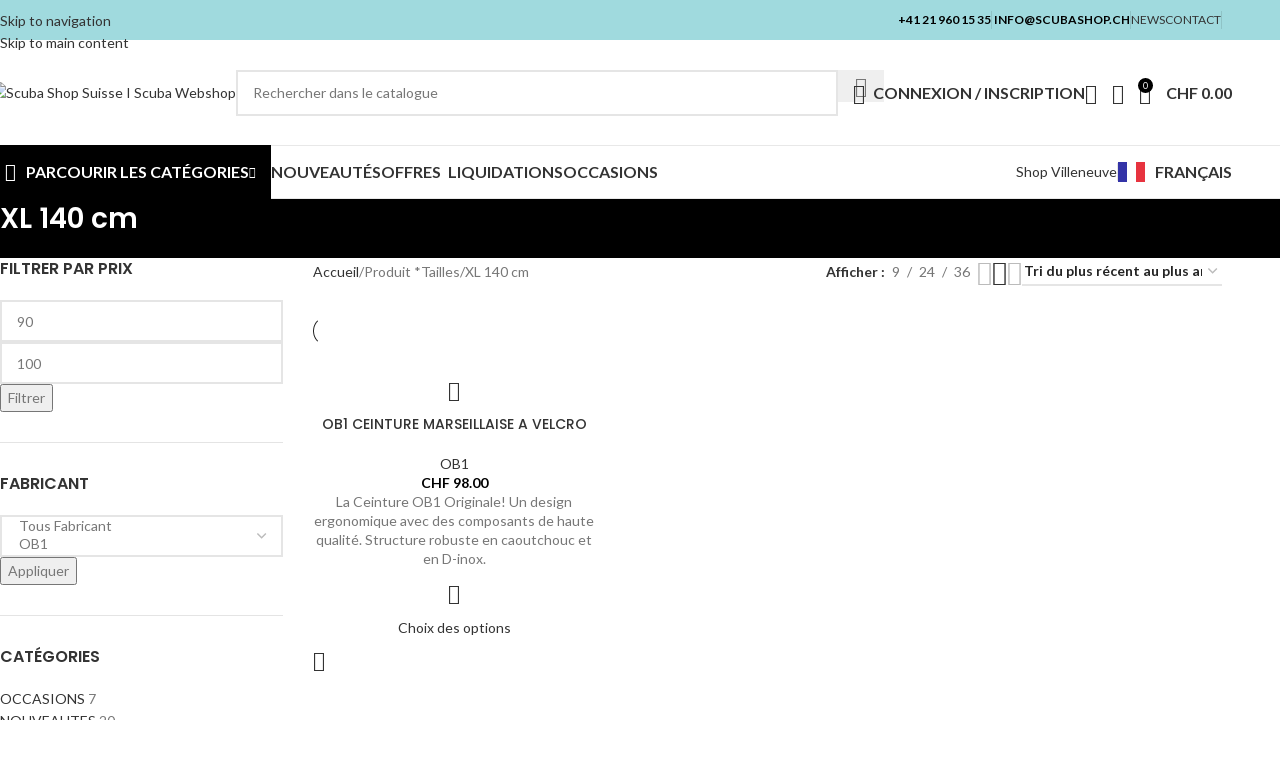

--- FILE ---
content_type: text/html; charset=UTF-8
request_url: https://shop.scubashop.ch/tailles/xl-140-cm/
body_size: 53014
content:
<!DOCTYPE html>
<html lang="fr-FR">
<head>
	<meta charset="UTF-8">
	<link rel="profile" href="https://gmpg.org/xfn/11">
	<link rel="pingback" href="https://shop.scubashop.ch/xmlrpc.php">

	<title>XL 140 cm &#8211; Scuba Shop Suisse I Scuba Webshop</title>
<meta name='robots' content='max-image-preview:large' />
<link rel='dns-prefetch' href='//www.googletagmanager.com' />
<link rel='dns-prefetch' href='//fonts.googleapis.com' />
<style id='wp-img-auto-sizes-contain-inline-css' type='text/css'>
img:is([sizes=auto i],[sizes^="auto," i]){contain-intrinsic-size:3000px 1500px}
/*# sourceURL=wp-img-auto-sizes-contain-inline-css */
</style>

<style id='woocommerce-inline-inline-css' type='text/css'>
.woocommerce form .form-row .required { visibility: visible; }
/*# sourceURL=woocommerce-inline-inline-css */
</style>
<link rel='stylesheet' id='spgw_woocommerce_styles-css' href='https://shop.scubashop.ch/wp-content/plugins/saferpay_woocommerce_gateway/assets/css/notify.css?ver=2.0.11' type='text/css' media='all' />
<link rel='stylesheet' id='spgw_woocommerce_popup_styles-css' href='https://shop.scubashop.ch/wp-content/plugins/saferpay_woocommerce_gateway/assets/css/popup/jquery-ui.css?ver=2.0.11' type='text/css' media='all' />
<link rel='stylesheet' id='spgw_woocommerce_popup_mystyles-css' href='https://shop.scubashop.ch/wp-content/plugins/saferpay_woocommerce_gateway/assets/css/popup/pop-style.css?ver=2.0.11' type='text/css' media='all' />
<link rel='stylesheet' id='weglot-css-css' href='https://shop.scubashop.ch/wp-content/plugins/weglot/dist/css/front-css.css?ver=5.2' type='text/css' media='all' />
<link rel='stylesheet' id='new-flag-css-css' href='https://shop.scubashop.ch/wp-content/plugins/weglot/dist/css/new-flags.css?ver=5.2' type='text/css' media='all' />
<link rel='stylesheet' id='se_styles-css' href='https://shop.scubashop.ch/wp-content/plugins/smart-search-for-woocommerce/assets/css/se-styles.css?ver=1.0.18' type='text/css' media='' />
<link rel='stylesheet' id='js_composer_front-css' href='https://shop.scubashop.ch/wp-content/plugins/js_composer/assets/css/js_composer.min.css?ver=8.4.1' type='text/css' media='all' />
<link rel='stylesheet' id='wd-style-base-css' href='https://shop.scubashop.ch/wp-content/themes/woodmart/css/parts/base.min.css?ver=8.3.9' type='text/css' media='all' />
<link rel='stylesheet' id='wd-helpers-wpb-elem-css' href='https://shop.scubashop.ch/wp-content/themes/woodmart/css/parts/helpers-wpb-elem.min.css?ver=8.3.9' type='text/css' media='all' />
<link rel='stylesheet' id='wd-lazy-loading-css' href='https://shop.scubashop.ch/wp-content/themes/woodmart/css/parts/opt-lazy-load.min.css?ver=8.3.9' type='text/css' media='all' />
<link rel='stylesheet' id='wd-revolution-slider-css' href='https://shop.scubashop.ch/wp-content/themes/woodmart/css/parts/int-rev-slider.min.css?ver=8.3.9' type='text/css' media='all' />
<link rel='stylesheet' id='wd-wpbakery-base-css' href='https://shop.scubashop.ch/wp-content/themes/woodmart/css/parts/int-wpb-base.min.css?ver=8.3.9' type='text/css' media='all' />
<link rel='stylesheet' id='wd-wpbakery-base-deprecated-css' href='https://shop.scubashop.ch/wp-content/themes/woodmart/css/parts/int-wpb-base-deprecated.min.css?ver=8.3.9' type='text/css' media='all' />
<link rel='stylesheet' id='wd-notices-fixed-css' href='https://shop.scubashop.ch/wp-content/themes/woodmart/css/parts/woo-opt-sticky-notices-old.min.css?ver=8.3.9' type='text/css' media='all' />
<link rel='stylesheet' id='wd-woocommerce-base-css' href='https://shop.scubashop.ch/wp-content/themes/woodmart/css/parts/woocommerce-base.min.css?ver=8.3.9' type='text/css' media='all' />
<link rel='stylesheet' id='wd-mod-star-rating-css' href='https://shop.scubashop.ch/wp-content/themes/woodmart/css/parts/mod-star-rating.min.css?ver=8.3.9' type='text/css' media='all' />
<link rel='stylesheet' id='wd-woocommerce-block-notices-css' href='https://shop.scubashop.ch/wp-content/themes/woodmart/css/parts/woo-mod-block-notices.min.css?ver=8.3.9' type='text/css' media='all' />
<link rel='stylesheet' id='wd-widget-active-filters-css' href='https://shop.scubashop.ch/wp-content/themes/woodmart/css/parts/woo-widget-active-filters.min.css?ver=8.3.9' type='text/css' media='all' />
<link rel='stylesheet' id='wd-woo-shop-predefined-css' href='https://shop.scubashop.ch/wp-content/themes/woodmart/css/parts/woo-shop-predefined.min.css?ver=8.3.9' type='text/css' media='all' />
<link rel='stylesheet' id='wd-woo-shop-el-products-per-page-css' href='https://shop.scubashop.ch/wp-content/themes/woodmart/css/parts/woo-shop-el-products-per-page.min.css?ver=8.3.9' type='text/css' media='all' />
<link rel='stylesheet' id='wd-woo-shop-page-title-css' href='https://shop.scubashop.ch/wp-content/themes/woodmart/css/parts/woo-shop-page-title.min.css?ver=8.3.9' type='text/css' media='all' />
<link rel='stylesheet' id='wd-woo-mod-shop-loop-head-css' href='https://shop.scubashop.ch/wp-content/themes/woodmart/css/parts/woo-mod-shop-loop-head.min.css?ver=8.3.9' type='text/css' media='all' />
<link rel='stylesheet' id='wd-woo-shop-el-order-by-css' href='https://shop.scubashop.ch/wp-content/themes/woodmart/css/parts/woo-shop-el-order-by.min.css?ver=8.3.9' type='text/css' media='all' />
<link rel='stylesheet' id='wd-woo-shop-el-products-view-css' href='https://shop.scubashop.ch/wp-content/themes/woodmart/css/parts/woo-shop-el-products-view.min.css?ver=8.3.9' type='text/css' media='all' />
<link rel='stylesheet' id='child-style-css' href='https://shop.scubashop.ch/wp-content/themes/woodmart-child/style.css?ver=8.3.9' type='text/css' media='all' />
<link rel='stylesheet' id='wd-header-base-css' href='https://shop.scubashop.ch/wp-content/themes/woodmart/css/parts/header-base.min.css?ver=8.3.9' type='text/css' media='all' />
<link rel='stylesheet' id='wd-mod-tools-css' href='https://shop.scubashop.ch/wp-content/themes/woodmart/css/parts/mod-tools.min.css?ver=8.3.9' type='text/css' media='all' />
<link rel='stylesheet' id='wd-header-elements-base-css' href='https://shop.scubashop.ch/wp-content/themes/woodmart/css/parts/header-el-base.min.css?ver=8.3.9' type='text/css' media='all' />
<link rel='stylesheet' id='wd-social-icons-css' href='https://shop.scubashop.ch/wp-content/themes/woodmart/css/parts/el-social-icons.min.css?ver=8.3.9' type='text/css' media='all' />
<link rel='stylesheet' id='wd-header-search-css' href='https://shop.scubashop.ch/wp-content/themes/woodmart/css/parts/header-el-search.min.css?ver=8.3.9' type='text/css' media='all' />
<link rel='stylesheet' id='wd-header-search-form-css' href='https://shop.scubashop.ch/wp-content/themes/woodmart/css/parts/header-el-search-form.min.css?ver=8.3.9' type='text/css' media='all' />
<link rel='stylesheet' id='wd-wd-search-form-css' href='https://shop.scubashop.ch/wp-content/themes/woodmart/css/parts/wd-search-form.min.css?ver=8.3.9' type='text/css' media='all' />
<link rel='stylesheet' id='wd-wd-search-results-css' href='https://shop.scubashop.ch/wp-content/themes/woodmart/css/parts/wd-search-results.min.css?ver=8.3.9' type='text/css' media='all' />
<link rel='stylesheet' id='wd-wd-search-dropdown-css' href='https://shop.scubashop.ch/wp-content/themes/woodmart/css/parts/wd-search-dropdown.min.css?ver=8.3.9' type='text/css' media='all' />
<link rel='stylesheet' id='wd-woo-mod-login-form-css' href='https://shop.scubashop.ch/wp-content/themes/woodmart/css/parts/woo-mod-login-form.min.css?ver=8.3.9' type='text/css' media='all' />
<link rel='stylesheet' id='wd-header-my-account-css' href='https://shop.scubashop.ch/wp-content/themes/woodmart/css/parts/header-el-my-account.min.css?ver=8.3.9' type='text/css' media='all' />
<link rel='stylesheet' id='wd-header-cart-side-css' href='https://shop.scubashop.ch/wp-content/themes/woodmart/css/parts/header-el-cart-side.min.css?ver=8.3.9' type='text/css' media='all' />
<link rel='stylesheet' id='wd-header-cart-css' href='https://shop.scubashop.ch/wp-content/themes/woodmart/css/parts/header-el-cart.min.css?ver=8.3.9' type='text/css' media='all' />
<link rel='stylesheet' id='wd-widget-shopping-cart-css' href='https://shop.scubashop.ch/wp-content/themes/woodmart/css/parts/woo-widget-shopping-cart.min.css?ver=8.3.9' type='text/css' media='all' />
<link rel='stylesheet' id='wd-widget-product-list-css' href='https://shop.scubashop.ch/wp-content/themes/woodmart/css/parts/woo-widget-product-list.min.css?ver=8.3.9' type='text/css' media='all' />
<link rel='stylesheet' id='wd-header-mobile-nav-dropdown-css' href='https://shop.scubashop.ch/wp-content/themes/woodmart/css/parts/header-el-mobile-nav-dropdown.min.css?ver=8.3.9' type='text/css' media='all' />
<link rel='stylesheet' id='wd-header-categories-nav-css' href='https://shop.scubashop.ch/wp-content/themes/woodmart/css/parts/header-el-category-nav.min.css?ver=8.3.9' type='text/css' media='all' />
<link rel='stylesheet' id='wd-mod-nav-vertical-css' href='https://shop.scubashop.ch/wp-content/themes/woodmart/css/parts/mod-nav-vertical.min.css?ver=8.3.9' type='text/css' media='all' />
<link rel='stylesheet' id='wd-mod-nav-vertical-design-default-css' href='https://shop.scubashop.ch/wp-content/themes/woodmart/css/parts/mod-nav-vertical-design-default.min.css?ver=8.3.9' type='text/css' media='all' />
<link rel='stylesheet' id='wd-mod-nav-menu-label-css' href='https://shop.scubashop.ch/wp-content/themes/woodmart/css/parts/mod-nav-menu-label.min.css?ver=8.3.9' type='text/css' media='all' />
<link rel='stylesheet' id='wd-product-loop-css' href='https://shop.scubashop.ch/wp-content/themes/woodmart/css/parts/woo-product-loop.min.css?ver=8.3.9' type='text/css' media='all' />
<link rel='stylesheet' id='wd-product-loop-quick-css' href='https://shop.scubashop.ch/wp-content/themes/woodmart/css/parts/woo-product-loop-quick.min.css?ver=8.3.9' type='text/css' media='all' />
<link rel='stylesheet' id='wd-woo-mod-add-btn-replace-css' href='https://shop.scubashop.ch/wp-content/themes/woodmart/css/parts/woo-mod-add-btn-replace.min.css?ver=8.3.9' type='text/css' media='all' />
<link rel='stylesheet' id='wd-swiper-css' href='https://shop.scubashop.ch/wp-content/themes/woodmart/css/parts/lib-swiper.min.css?ver=8.3.9' type='text/css' media='all' />
<link rel='stylesheet' id='wd-woo-mod-product-labels-css' href='https://shop.scubashop.ch/wp-content/themes/woodmart/css/parts/woo-mod-product-labels.min.css?ver=8.3.9' type='text/css' media='all' />
<link rel='stylesheet' id='wd-woo-mod-product-labels-rect-css' href='https://shop.scubashop.ch/wp-content/themes/woodmart/css/parts/woo-mod-product-labels-rect.min.css?ver=8.3.9' type='text/css' media='all' />
<link rel='stylesheet' id='wd-swiper-arrows-css' href='https://shop.scubashop.ch/wp-content/themes/woodmart/css/parts/lib-swiper-arrows.min.css?ver=8.3.9' type='text/css' media='all' />
<link rel='stylesheet' id='wd-page-title-css' href='https://shop.scubashop.ch/wp-content/themes/woodmart/css/parts/page-title.min.css?ver=8.3.9' type='text/css' media='all' />
<link rel='stylesheet' id='wd-off-canvas-sidebar-css' href='https://shop.scubashop.ch/wp-content/themes/woodmart/css/parts/opt-off-canvas-sidebar.min.css?ver=8.3.9' type='text/css' media='all' />
<link rel='stylesheet' id='wd-widget-slider-price-filter-css' href='https://shop.scubashop.ch/wp-content/themes/woodmart/css/parts/woo-widget-slider-price-filter.min.css?ver=8.3.9' type='text/css' media='all' />
<link rel='stylesheet' id='wd-widget-wd-layered-nav-css' href='https://shop.scubashop.ch/wp-content/themes/woodmart/css/parts/woo-widget-wd-layered-nav.min.css?ver=8.3.9' type='text/css' media='all' />
<link rel='stylesheet' id='wd-woo-mod-swatches-base-css' href='https://shop.scubashop.ch/wp-content/themes/woodmart/css/parts/woo-mod-swatches-base.min.css?ver=8.3.9' type='text/css' media='all' />
<link rel='stylesheet' id='wd-woo-mod-swatches-filter-css' href='https://shop.scubashop.ch/wp-content/themes/woodmart/css/parts/woo-mod-swatches-filter.min.css?ver=8.3.9' type='text/css' media='all' />
<link rel='stylesheet' id='wd-widget-product-cat-css' href='https://shop.scubashop.ch/wp-content/themes/woodmart/css/parts/woo-widget-product-cat.min.css?ver=8.3.9' type='text/css' media='all' />
<link rel='stylesheet' id='wd-filter-search-css' href='https://shop.scubashop.ch/wp-content/themes/woodmart/css/parts/mod-filter-search.min.css?ver=8.3.9' type='text/css' media='all' />
<link rel='stylesheet' id='wd-woo-mod-widget-dropdown-form-css' href='https://shop.scubashop.ch/wp-content/themes/woodmart/css/parts/woo-mod-widget-dropdown-form.min.css?ver=8.3.9' type='text/css' media='all' />
<link rel='stylesheet' id='wd-select2-css' href='https://shop.scubashop.ch/wp-content/themes/woodmart/css/parts/woo-lib-select2.min.css?ver=8.3.9' type='text/css' media='all' />
<link rel='stylesheet' id='wd-shop-filter-area-css' href='https://shop.scubashop.ch/wp-content/themes/woodmart/css/parts/woo-shop-el-filters-area.min.css?ver=8.3.9' type='text/css' media='all' />
<link rel='stylesheet' id='wd-product-loop-base-css' href='https://shop.scubashop.ch/wp-content/themes/woodmart/css/parts/woo-product-loop-base.min.css?ver=8.3.9' type='text/css' media='all' />
<link rel='stylesheet' id='wd-mod-more-description-css' href='https://shop.scubashop.ch/wp-content/themes/woodmart/css/parts/mod-more-description.min.css?ver=8.3.9' type='text/css' media='all' />
<link rel='stylesheet' id='wd-categories-loop-default-css' href='https://shop.scubashop.ch/wp-content/themes/woodmart/css/parts/woo-categories-loop-default-old.min.css?ver=8.3.9' type='text/css' media='all' />
<link rel='stylesheet' id='wd-woo-categories-loop-css' href='https://shop.scubashop.ch/wp-content/themes/woodmart/css/parts/woo-categories-loop.min.css?ver=8.3.9' type='text/css' media='all' />
<link rel='stylesheet' id='wd-categories-loop-css' href='https://shop.scubashop.ch/wp-content/themes/woodmart/css/parts/woo-categories-loop-old.min.css?ver=8.3.9' type='text/css' media='all' />
<link rel='stylesheet' id='wd-sticky-loader-css' href='https://shop.scubashop.ch/wp-content/themes/woodmart/css/parts/mod-sticky-loader.min.css?ver=8.3.9' type='text/css' media='all' />
<link rel='stylesheet' id='wd-footer-base-css' href='https://shop.scubashop.ch/wp-content/themes/woodmart/css/parts/footer-base.min.css?ver=8.3.9' type='text/css' media='all' />
<link rel='stylesheet' id='wd-brands-css' href='https://shop.scubashop.ch/wp-content/themes/woodmart/css/parts/el-brand.min.css?ver=8.3.9' type='text/css' media='all' />
<link rel='stylesheet' id='wd-section-title-css' href='https://shop.scubashop.ch/wp-content/themes/woodmart/css/parts/el-section-title.min.css?ver=8.3.9' type='text/css' media='all' />
<link rel='stylesheet' id='wd-mod-highlighted-text-css' href='https://shop.scubashop.ch/wp-content/themes/woodmart/css/parts/mod-highlighted-text.min.css?ver=8.3.9' type='text/css' media='all' />
<link rel='stylesheet' id='wd-mc4wp-css' href='https://shop.scubashop.ch/wp-content/themes/woodmart/css/parts/int-mc4wp.min.css?ver=8.3.9' type='text/css' media='all' />
<link rel='stylesheet' id='wd-scroll-top-css' href='https://shop.scubashop.ch/wp-content/themes/woodmart/css/parts/opt-scrolltotop.min.css?ver=8.3.9' type='text/css' media='all' />
<link rel='stylesheet' id='wd-header-my-account-sidebar-css' href='https://shop.scubashop.ch/wp-content/themes/woodmart/css/parts/header-el-my-account-sidebar.min.css?ver=8.3.9' type='text/css' media='all' />
<link rel='stylesheet' id='wd-social-icons-styles-css' href='https://shop.scubashop.ch/wp-content/themes/woodmart/css/parts/el-social-styles.min.css?ver=8.3.9' type='text/css' media='all' />
<link rel='stylesheet' id='wd-sticky-social-buttons-css' href='https://shop.scubashop.ch/wp-content/themes/woodmart/css/parts/opt-sticky-social.min.css?ver=8.3.9' type='text/css' media='all' />
<link rel='stylesheet' id='wd-shop-off-canvas-sidebar-css' href='https://shop.scubashop.ch/wp-content/themes/woodmart/css/parts/opt-shop-off-canvas-sidebar.min.css?ver=8.3.9' type='text/css' media='all' />
<link rel='stylesheet' id='wd-cookies-popup-css' href='https://shop.scubashop.ch/wp-content/themes/woodmart/css/parts/opt-cookies.min.css?ver=8.3.9' type='text/css' media='all' />
<link rel='stylesheet' id='xts-google-fonts-css' href='https://fonts.googleapis.com/css?family=Lato%3A400%2C700%7CPoppins%3A400%2C600%2C500&#038;ver=8.3.9' type='text/css' media='all' />
<script type="text/javascript" src="https://shop.scubashop.ch/wp-includes/js/jquery/jquery.min.js?ver=3.7.1" id="jquery-core-js"></script>
<script type="text/javascript" src="https://shop.scubashop.ch/wp-includes/js/jquery/jquery-migrate.min.js?ver=3.4.1" id="jquery-migrate-js"></script>
<script type="text/javascript" src="https://shop.scubashop.ch/wp-content/plugins/woocommerce/assets/js/jquery-blockui/jquery.blockUI.min.js?ver=2.7.0-wc.10.4.3" id="wc-jquery-blockui-js" data-wp-strategy="defer"></script>
<script type="text/javascript" id="wc-add-to-cart-js-extra">
/* <![CDATA[ */
var wc_add_to_cart_params = {"ajax_url":"/wp-admin/admin-ajax.php","wc_ajax_url":"/?wc-ajax=%%endpoint%%","i18n_view_cart":"Voir le panier","cart_url":"https://shop.scubashop.ch/panier/","is_cart":"","cart_redirect_after_add":"no"};
//# sourceURL=wc-add-to-cart-js-extra
/* ]]> */
</script>
<script type="text/javascript" src="https://shop.scubashop.ch/wp-content/plugins/woocommerce/assets/js/frontend/add-to-cart.min.js?ver=10.4.3" id="wc-add-to-cart-js" data-wp-strategy="defer"></script>
<script type="text/javascript" src="https://shop.scubashop.ch/wp-content/plugins/woocommerce/assets/js/js-cookie/js.cookie.min.js?ver=2.1.4-wc.10.4.3" id="wc-js-cookie-js" defer="defer" data-wp-strategy="defer"></script>
<script type="text/javascript" id="woocommerce-js-extra">
/* <![CDATA[ */
var woocommerce_params = {"ajax_url":"/wp-admin/admin-ajax.php","wc_ajax_url":"/?wc-ajax=%%endpoint%%","i18n_password_show":"Afficher le mot de passe","i18n_password_hide":"Masquer le mot de passe"};
//# sourceURL=woocommerce-js-extra
/* ]]> */
</script>
<script type="text/javascript" src="https://shop.scubashop.ch/wp-content/plugins/woocommerce/assets/js/frontend/woocommerce.min.js?ver=10.4.3" id="woocommerce-js" defer="defer" data-wp-strategy="defer"></script>
<script type="text/javascript" src="https://shop.scubashop.ch/wp-content/plugins/js_composer/assets/js/vendors/woocommerce-add-to-cart.js?ver=8.4.1" id="vc_woocommerce-add-to-cart-js-js"></script>
<script type="text/javascript" src="https://shop.scubashop.ch/wp-content/plugins/saferpay_woocommerce_gateway/assets/js/polyfill.js?ver=2.0.11" id="sfwp_polyfill_js-js"></script>
<script type="text/javascript" src="https://shop.scubashop.ch/wp-content/plugins/weglot/dist/front-js.js?ver=5.2" id="wp-weglot-js-js"></script>
<script type="text/javascript" id="kgr-blocks-frontj-js-extra">
/* <![CDATA[ */
var kgr_php_vars = [];
//# sourceURL=kgr-blocks-frontj-js-extra
/* ]]> */
</script>
<script type="text/javascript" src="https://shop.scubashop.ch/wp-content/plugins/koala-google-recaptcha-for-woocommerce/blocks-compatibility/ka-gr-checkout-block/src/js/ka-gr-checkout-block/block.js?ver=1.0" id="kgr-blocks-frontj-js"></script>

<!-- Extrait de code de la balise Google (gtag.js) ajouté par Site Kit -->
<!-- Extrait Google Analytics ajouté par Site Kit -->
<script type="text/javascript" src="https://www.googletagmanager.com/gtag/js?id=GT-TQVFV7S" id="google_gtagjs-js" async></script>
<script type="text/javascript" id="google_gtagjs-js-after">
/* <![CDATA[ */
window.dataLayer = window.dataLayer || [];function gtag(){dataLayer.push(arguments);}
gtag("set","linker",{"domains":["shop.scubashop.ch"]});
gtag("js", new Date());
gtag("set", "developer_id.dZTNiMT", true);
gtag("config", "GT-TQVFV7S");
//# sourceURL=google_gtagjs-js-after
/* ]]> */
</script>
<script type="text/javascript" src="https://shop.scubashop.ch/wp-content/themes/woodmart/js/libs/device.min.js?ver=8.3.9" id="wd-device-library-js"></script>
<script type="text/javascript" src="https://shop.scubashop.ch/wp-content/themes/woodmart/js/scripts/global/scrollBar.min.js?ver=8.3.9" id="wd-scrollbar-js"></script>
<script></script><link rel="https://api.w.org/" href="https://shop.scubashop.ch/wp-json/" /><link rel="EditURI" type="application/rsd+xml" title="RSD" href="https://shop.scubashop.ch/xmlrpc.php?rsd" />

<meta name="generator" content="Site Kit by Google 1.170.0" /><meta name="ti-site-data" content="[base64]" />
<link rel="alternate" href="https://shop.scubashop.ch/tailles/xl-140-cm/" hreflang="fr"/>
<link rel="alternate" href="https://shop.scubashop.ch/de/tailles/xl-140-cm/" hreflang="de"/>
<script type="application/json" id="weglot-data">{"website":"https:\/\/shop.scubashop.ch","uid":"3865745ae1","project_slug":"webshop-scubashop","language_from":"fr","language_from_custom_flag":null,"language_from_custom_name":null,"excluded_paths":[],"excluded_blocks":[{"value":".onsale","description":"Added by WG support - Percentage display"},{"value":".sku_wrapper","description":"WG Support - UGS number"}],"custom_settings":{"button_style":{"is_dropdown":true,"with_flags":true,"flag_type":"rectangle_mat","with_name":true,"full_name":true,"custom_css":""},"translate_email":true,"wp_user_version":"4.2.6","translate_search":false,"translate_amp":false,"switchers":[{"templates":{"name":"default","hash":"095ffb8d22f66be52959023fa4eeb71a05f20f73"},"location":[],"style":{"with_flags":true,"flag_type":"rectangle_mat","with_name":true,"full_name":true,"is_dropdown":true}}]},"pending_translation_enabled":false,"curl_ssl_check_enabled":true,"custom_css":null,"languages":[{"language_to":"de","custom_code":null,"custom_name":null,"custom_local_name":null,"provider":null,"enabled":true,"automatic_translation_enabled":true,"deleted_at":null,"connect_host_destination":null,"custom_flag":null}],"organization_slug":"w-bfaa59b9aa","api_domain":"cdn-api-weglot.com","current_language":"fr","switcher_links":{"fr":"https:\/\/shop.scubashop.ch\/tailles\/xl-140-cm\/?wg-choose-original=true","de":"https:\/\/shop.scubashop.ch\/de\/tailles\/xl-140-cm\/?wg-choose-original=false"},"original_path":"\/tailles\/xl-140-cm\/"}</script>					<meta name="viewport" content="width=device-width, initial-scale=1.0, maximum-scale=1.0, user-scalable=no">
										<noscript><style>.woocommerce-product-gallery{ opacity: 1 !important; }</style></noscript>
	<meta name="generator" content="Powered by WPBakery Page Builder - drag and drop page builder for WordPress."/>
<meta name="generator" content="Powered by Slider Revolution 6.7.34 - responsive, Mobile-Friendly Slider Plugin for WordPress with comfortable drag and drop interface." />
<link rel="icon" href="https://shop.scubashop.ch/wp-content/uploads/2020/03/cropped-favicon-scuba-32x32.png" sizes="32x32" />
<link rel="icon" href="https://shop.scubashop.ch/wp-content/uploads/2020/03/cropped-favicon-scuba-192x192.png" sizes="192x192" />
<link rel="apple-touch-icon" href="https://shop.scubashop.ch/wp-content/uploads/2020/03/cropped-favicon-scuba-180x180.png" />
<meta name="msapplication-TileImage" content="https://shop.scubashop.ch/wp-content/uploads/2020/03/cropped-favicon-scuba-270x270.png" />
<script>function setREVStartSize(e){
			//window.requestAnimationFrame(function() {
				window.RSIW = window.RSIW===undefined ? window.innerWidth : window.RSIW;
				window.RSIH = window.RSIH===undefined ? window.innerHeight : window.RSIH;
				try {
					var pw = document.getElementById(e.c).parentNode.offsetWidth,
						newh;
					pw = pw===0 || isNaN(pw) || (e.l=="fullwidth" || e.layout=="fullwidth") ? window.RSIW : pw;
					e.tabw = e.tabw===undefined ? 0 : parseInt(e.tabw);
					e.thumbw = e.thumbw===undefined ? 0 : parseInt(e.thumbw);
					e.tabh = e.tabh===undefined ? 0 : parseInt(e.tabh);
					e.thumbh = e.thumbh===undefined ? 0 : parseInt(e.thumbh);
					e.tabhide = e.tabhide===undefined ? 0 : parseInt(e.tabhide);
					e.thumbhide = e.thumbhide===undefined ? 0 : parseInt(e.thumbhide);
					e.mh = e.mh===undefined || e.mh=="" || e.mh==="auto" ? 0 : parseInt(e.mh,0);
					if(e.layout==="fullscreen" || e.l==="fullscreen")
						newh = Math.max(e.mh,window.RSIH);
					else{
						e.gw = Array.isArray(e.gw) ? e.gw : [e.gw];
						for (var i in e.rl) if (e.gw[i]===undefined || e.gw[i]===0) e.gw[i] = e.gw[i-1];
						e.gh = e.el===undefined || e.el==="" || (Array.isArray(e.el) && e.el.length==0)? e.gh : e.el;
						e.gh = Array.isArray(e.gh) ? e.gh : [e.gh];
						for (var i in e.rl) if (e.gh[i]===undefined || e.gh[i]===0) e.gh[i] = e.gh[i-1];
											
						var nl = new Array(e.rl.length),
							ix = 0,
							sl;
						e.tabw = e.tabhide>=pw ? 0 : e.tabw;
						e.thumbw = e.thumbhide>=pw ? 0 : e.thumbw;
						e.tabh = e.tabhide>=pw ? 0 : e.tabh;
						e.thumbh = e.thumbhide>=pw ? 0 : e.thumbh;
						for (var i in e.rl) nl[i] = e.rl[i]<window.RSIW ? 0 : e.rl[i];
						sl = nl[0];
						for (var i in nl) if (sl>nl[i] && nl[i]>0) { sl = nl[i]; ix=i;}
						var m = pw>(e.gw[ix]+e.tabw+e.thumbw) ? 1 : (pw-(e.tabw+e.thumbw)) / (e.gw[ix]);
						newh =  (e.gh[ix] * m) + (e.tabh + e.thumbh);
					}
					var el = document.getElementById(e.c);
					if (el!==null && el) el.style.height = newh+"px";
					el = document.getElementById(e.c+"_wrapper");
					if (el!==null && el) {
						el.style.height = newh+"px";
						el.style.display = "block";
					}
				} catch(e){
					console.log("Failure at Presize of Slider:" + e)
				}
			//});
		  };</script>
		<style type="text/css" id="wp-custom-css">
			
nav.woocommerce-pagination.wd-pagination {
	margin-top: 70px
}

.wpcf7 form:not(.sent) .wpcf7-response-output, .mc4wp-error, .mc4wp-notice, :is(.woocommerce-error,.woocommerce-info) {
    background-color: red;
    color: white;
}

body .select2-container--default .select2-selection--multiple .select2-selection__rendered .select2-search--inline input {
    display: none;
}

.mfp-content .mc4wp-alert, .woocommerce-cart .woocommerce-notices-wrapper [role="alert"], .woocommerce-checkout .woocommerce [role="alert"], :is(.woocommerce-form-coupon-toggle,.woocommerce-form-login-toggle)>.woocommerce-info, .search-no-results.woocommerce .woocommerce-info, .woocommerce-MyAccount-content .woocommerce-Message {
    color: red;
}

.product-label.attribute-label:not(.label-with-img) {
    background-color: black;
}		</style>
		<style>
		
		</style><noscript><style> .wpb_animate_when_almost_visible { opacity: 1; }</style></noscript>			<style id="wd-style-header_528910-css" data-type="wd-style-header_528910">
				:root{
	--wd-top-bar-h: 40px;
	--wd-top-bar-sm-h: 38px;
	--wd-top-bar-sticky-h: .00001px;
	--wd-top-bar-brd-w: .00001px;

	--wd-header-general-h: 105px;
	--wd-header-general-sm-h: 60px;
	--wd-header-general-sticky-h: .00001px;
	--wd-header-general-brd-w: 1px;

	--wd-header-bottom-h: 52px;
	--wd-header-bottom-sm-h: .00001px;
	--wd-header-bottom-sticky-h: .00001px;
	--wd-header-bottom-brd-w: 1px;

	--wd-header-clone-h: 60px;

	--wd-header-brd-w: calc(var(--wd-top-bar-brd-w) + var(--wd-header-general-brd-w) + var(--wd-header-bottom-brd-w));
	--wd-header-h: calc(var(--wd-top-bar-h) + var(--wd-header-general-h) + var(--wd-header-bottom-h) + var(--wd-header-brd-w));
	--wd-header-sticky-h: calc(var(--wd-top-bar-sticky-h) + var(--wd-header-general-sticky-h) + var(--wd-header-bottom-sticky-h) + var(--wd-header-clone-h) + var(--wd-header-brd-w));
	--wd-header-sm-h: calc(var(--wd-top-bar-sm-h) + var(--wd-header-general-sm-h) + var(--wd-header-bottom-sm-h) + var(--wd-header-brd-w));
}

.whb-top-bar .wd-dropdown {
	margin-top: -1px;
}

.whb-top-bar .wd-dropdown:after {
	height: 10px;
}




:root:has(.whb-general-header.whb-border-boxed) {
	--wd-header-general-brd-w: .00001px;
}

@media (max-width: 1024px) {
:root:has(.whb-general-header.whb-hidden-mobile) {
	--wd-header-general-brd-w: .00001px;
}
}

:root:has(.whb-header-bottom.whb-border-boxed) {
	--wd-header-bottom-brd-w: .00001px;
}

@media (max-width: 1024px) {
:root:has(.whb-header-bottom.whb-hidden-mobile) {
	--wd-header-bottom-brd-w: .00001px;
}
}

.whb-header-bottom .wd-dropdown {
	margin-top: 5px;
}

.whb-header-bottom .wd-dropdown:after {
	height: 16px;
}


.whb-clone.whb-sticked .wd-dropdown:not(.sub-sub-menu) {
	margin-top: 9px;
}

.whb-clone.whb-sticked .wd-dropdown:not(.sub-sub-menu):after {
	height: 20px;
}

		
.whb-top-bar {
	background-color: rgba(160, 218, 222, 1);
}

.whb-9x1ytaxq7aphtb3npidp form.searchform {
	--wd-form-height: 46px;
}
.whb-general-header {
	border-color: rgba(232, 232, 232, 1);border-bottom-width: 1px;border-bottom-style: solid;
}

.whb-header-bottom {
	border-color: rgba(232, 232, 232, 1);border-bottom-width: 1px;border-bottom-style: solid;
}
			</style>
						<style id="wd-style-theme_settings_default-css" data-type="wd-style-theme_settings_default">
				@font-face {
	font-weight: normal;
	font-style: normal;
	font-family: "woodmart-font";
	src: url("//shop.scubashop.ch/wp-content/themes/woodmart/fonts/woodmart-font-1-400.woff2?v=8.3.9") format("woff2");
}

:root {
	--wd-text-font: "Lato", Arial, Helvetica, sans-serif;
	--wd-text-font-weight: 400;
	--wd-text-color: #777777;
	--wd-text-font-size: 14px;
	--wd-title-font: "Poppins", Arial, Helvetica, sans-serif;
	--wd-title-font-weight: 600;
	--wd-title-color: #242424;
	--wd-entities-title-font: "Poppins", Arial, Helvetica, sans-serif;
	--wd-entities-title-font-weight: 500;
	--wd-entities-title-color: #333333;
	--wd-entities-title-color-hover: rgb(51 51 51 / 65%);
	--wd-alternative-font: "Lato", Arial, Helvetica, sans-serif;
	--wd-widget-title-font: "Poppins", Arial, Helvetica, sans-serif;
	--wd-widget-title-font-weight: 600;
	--wd-widget-title-transform: uppercase;
	--wd-widget-title-color: #333;
	--wd-widget-title-font-size: 16px;
	--wd-header-el-font: "Lato", Arial, Helvetica, sans-serif;
	--wd-header-el-font-weight: 700;
	--wd-header-el-transform: uppercase;
	--wd-header-el-font-size: 16px;
	--wd-otl-style: dotted;
	--wd-otl-width: 2px;
	--wd-primary-color: rgb(0,0,0);
	--wd-alternative-color: rgb(164,255,222);
	--btn-default-bgcolor: #f7f7f7;
	--btn-default-bgcolor-hover: #efefef;
	--btn-accented-bgcolor: rgb(15,15,15);
	--btn-accented-bgcolor-hover: rgb(160,218,222);
	--wd-form-brd-width: 2px;
	--notices-success-bg: #459647;
	--notices-success-color: #fff;
	--notices-warning-bg: #a0dade;
	--notices-warning-color: #000000;
	--wd-link-color: #333333;
	--wd-link-color-hover: #242424;
}
.wd-age-verify-wrap {
	--wd-popup-width: 500px;
}
.wd-popup.wd-promo-popup {
	background-color: #111111;
	background-image: none;
	background-repeat: no-repeat;
	background-size: contain;
	background-position: left center;
}
.wd-promo-popup-wrap {
	--wd-popup-width: 800px;
}
:is(.woodmart-woocommerce-layered-nav, .wd-product-category-filter) .wd-scroll-content {
	max-height: 280px;
}
.wd-page-title .wd-page-title-bg img {
	object-fit: cover;
	object-position: center center;
}
.wd-footer {
	background-color: #000000;
	background-image: none;
	background-repeat: no-repeat;
	background-size: cover;
	background-attachment: fixed;
	background-position: center center;
}
.mfp-wrap.wd-popup-quick-view-wrap {
	--wd-popup-width: 920px;
}
:root{
--wd-container-w: 1222px;
--wd-form-brd-radius: 0px;
--btn-default-color: #333;
--btn-default-color-hover: #333;
--btn-accented-color: #fff;
--btn-accented-color-hover: #fff;
--btn-default-brd-radius: 0px;
--btn-default-box-shadow: none;
--btn-default-box-shadow-hover: none;
--btn-default-box-shadow-active: none;
--btn-default-bottom: 0px;
--btn-accented-bottom-active: -1px;
--btn-accented-brd-radius: 0px;
--btn-accented-box-shadow: inset 0 -2px 0 rgba(0, 0, 0, .15);
--btn-accented-box-shadow-hover: inset 0 -2px 0 rgba(0, 0, 0, .15);
--wd-brd-radius: 0px;
}

@media (min-width: 1222px) {
[data-vc-full-width]:not([data-vc-stretch-content]),
:is(.vc_section, .vc_row).wd-section-stretch {
padding-left: calc((100vw - 1222px - var(--wd-sticky-nav-w) - var(--wd-scroll-w)) / 2);
padding-right: calc((100vw - 1222px - var(--wd-sticky-nav-w) - var(--wd-scroll-w)) / 2);
}
}

rs-slides :is([data-type=text],[data-type=button]) {
font-family: Lato !important;
}
rs-slides :is(h1,h2,h3,h4,h5,h6)[data-type=text] {
font-family: Poppins !important;
}

.wd-page-title {
background-color: #0a0a0a;
}

.product-images .product-image-wrap img {
    pointer-events: none;
}

span.tab-label::after  {
    background-color: #a0dade !important;
}

/*Aligner texte centre dans les widget du footer*/
.container.main-footer {
    text-align: center;
}

.wc-tab-inner ul li {
    margin-bottom: 0 !Important;
}

.woocommerce-variation>div {
    color: #B50808;
}

.product-label {
    color: #a0dade !Important;
}			</style>
			<style id='global-styles-inline-css' type='text/css'>
:root{--wp--preset--aspect-ratio--square: 1;--wp--preset--aspect-ratio--4-3: 4/3;--wp--preset--aspect-ratio--3-4: 3/4;--wp--preset--aspect-ratio--3-2: 3/2;--wp--preset--aspect-ratio--2-3: 2/3;--wp--preset--aspect-ratio--16-9: 16/9;--wp--preset--aspect-ratio--9-16: 9/16;--wp--preset--color--black: #000000;--wp--preset--color--cyan-bluish-gray: #abb8c3;--wp--preset--color--white: #ffffff;--wp--preset--color--pale-pink: #f78da7;--wp--preset--color--vivid-red: #cf2e2e;--wp--preset--color--luminous-vivid-orange: #ff6900;--wp--preset--color--luminous-vivid-amber: #fcb900;--wp--preset--color--light-green-cyan: #7bdcb5;--wp--preset--color--vivid-green-cyan: #00d084;--wp--preset--color--pale-cyan-blue: #8ed1fc;--wp--preset--color--vivid-cyan-blue: #0693e3;--wp--preset--color--vivid-purple: #9b51e0;--wp--preset--gradient--vivid-cyan-blue-to-vivid-purple: linear-gradient(135deg,rgb(6,147,227) 0%,rgb(155,81,224) 100%);--wp--preset--gradient--light-green-cyan-to-vivid-green-cyan: linear-gradient(135deg,rgb(122,220,180) 0%,rgb(0,208,130) 100%);--wp--preset--gradient--luminous-vivid-amber-to-luminous-vivid-orange: linear-gradient(135deg,rgb(252,185,0) 0%,rgb(255,105,0) 100%);--wp--preset--gradient--luminous-vivid-orange-to-vivid-red: linear-gradient(135deg,rgb(255,105,0) 0%,rgb(207,46,46) 100%);--wp--preset--gradient--very-light-gray-to-cyan-bluish-gray: linear-gradient(135deg,rgb(238,238,238) 0%,rgb(169,184,195) 100%);--wp--preset--gradient--cool-to-warm-spectrum: linear-gradient(135deg,rgb(74,234,220) 0%,rgb(151,120,209) 20%,rgb(207,42,186) 40%,rgb(238,44,130) 60%,rgb(251,105,98) 80%,rgb(254,248,76) 100%);--wp--preset--gradient--blush-light-purple: linear-gradient(135deg,rgb(255,206,236) 0%,rgb(152,150,240) 100%);--wp--preset--gradient--blush-bordeaux: linear-gradient(135deg,rgb(254,205,165) 0%,rgb(254,45,45) 50%,rgb(107,0,62) 100%);--wp--preset--gradient--luminous-dusk: linear-gradient(135deg,rgb(255,203,112) 0%,rgb(199,81,192) 50%,rgb(65,88,208) 100%);--wp--preset--gradient--pale-ocean: linear-gradient(135deg,rgb(255,245,203) 0%,rgb(182,227,212) 50%,rgb(51,167,181) 100%);--wp--preset--gradient--electric-grass: linear-gradient(135deg,rgb(202,248,128) 0%,rgb(113,206,126) 100%);--wp--preset--gradient--midnight: linear-gradient(135deg,rgb(2,3,129) 0%,rgb(40,116,252) 100%);--wp--preset--font-size--small: 13px;--wp--preset--font-size--medium: 20px;--wp--preset--font-size--large: 36px;--wp--preset--font-size--x-large: 42px;--wp--preset--spacing--20: 0.44rem;--wp--preset--spacing--30: 0.67rem;--wp--preset--spacing--40: 1rem;--wp--preset--spacing--50: 1.5rem;--wp--preset--spacing--60: 2.25rem;--wp--preset--spacing--70: 3.38rem;--wp--preset--spacing--80: 5.06rem;--wp--preset--shadow--natural: 6px 6px 9px rgba(0, 0, 0, 0.2);--wp--preset--shadow--deep: 12px 12px 50px rgba(0, 0, 0, 0.4);--wp--preset--shadow--sharp: 6px 6px 0px rgba(0, 0, 0, 0.2);--wp--preset--shadow--outlined: 6px 6px 0px -3px rgb(255, 255, 255), 6px 6px rgb(0, 0, 0);--wp--preset--shadow--crisp: 6px 6px 0px rgb(0, 0, 0);}:where(body) { margin: 0; }.wp-site-blocks > .alignleft { float: left; margin-right: 2em; }.wp-site-blocks > .alignright { float: right; margin-left: 2em; }.wp-site-blocks > .aligncenter { justify-content: center; margin-left: auto; margin-right: auto; }:where(.is-layout-flex){gap: 0.5em;}:where(.is-layout-grid){gap: 0.5em;}.is-layout-flow > .alignleft{float: left;margin-inline-start: 0;margin-inline-end: 2em;}.is-layout-flow > .alignright{float: right;margin-inline-start: 2em;margin-inline-end: 0;}.is-layout-flow > .aligncenter{margin-left: auto !important;margin-right: auto !important;}.is-layout-constrained > .alignleft{float: left;margin-inline-start: 0;margin-inline-end: 2em;}.is-layout-constrained > .alignright{float: right;margin-inline-start: 2em;margin-inline-end: 0;}.is-layout-constrained > .aligncenter{margin-left: auto !important;margin-right: auto !important;}.is-layout-constrained > :where(:not(.alignleft):not(.alignright):not(.alignfull)){margin-left: auto !important;margin-right: auto !important;}body .is-layout-flex{display: flex;}.is-layout-flex{flex-wrap: wrap;align-items: center;}.is-layout-flex > :is(*, div){margin: 0;}body .is-layout-grid{display: grid;}.is-layout-grid > :is(*, div){margin: 0;}body{padding-top: 0px;padding-right: 0px;padding-bottom: 0px;padding-left: 0px;}a:where(:not(.wp-element-button)){text-decoration: none;}:root :where(.wp-element-button, .wp-block-button__link){background-color: #32373c;border-width: 0;color: #fff;font-family: inherit;font-size: inherit;font-style: inherit;font-weight: inherit;letter-spacing: inherit;line-height: inherit;padding-top: calc(0.667em + 2px);padding-right: calc(1.333em + 2px);padding-bottom: calc(0.667em + 2px);padding-left: calc(1.333em + 2px);text-decoration: none;text-transform: inherit;}.has-black-color{color: var(--wp--preset--color--black) !important;}.has-cyan-bluish-gray-color{color: var(--wp--preset--color--cyan-bluish-gray) !important;}.has-white-color{color: var(--wp--preset--color--white) !important;}.has-pale-pink-color{color: var(--wp--preset--color--pale-pink) !important;}.has-vivid-red-color{color: var(--wp--preset--color--vivid-red) !important;}.has-luminous-vivid-orange-color{color: var(--wp--preset--color--luminous-vivid-orange) !important;}.has-luminous-vivid-amber-color{color: var(--wp--preset--color--luminous-vivid-amber) !important;}.has-light-green-cyan-color{color: var(--wp--preset--color--light-green-cyan) !important;}.has-vivid-green-cyan-color{color: var(--wp--preset--color--vivid-green-cyan) !important;}.has-pale-cyan-blue-color{color: var(--wp--preset--color--pale-cyan-blue) !important;}.has-vivid-cyan-blue-color{color: var(--wp--preset--color--vivid-cyan-blue) !important;}.has-vivid-purple-color{color: var(--wp--preset--color--vivid-purple) !important;}.has-black-background-color{background-color: var(--wp--preset--color--black) !important;}.has-cyan-bluish-gray-background-color{background-color: var(--wp--preset--color--cyan-bluish-gray) !important;}.has-white-background-color{background-color: var(--wp--preset--color--white) !important;}.has-pale-pink-background-color{background-color: var(--wp--preset--color--pale-pink) !important;}.has-vivid-red-background-color{background-color: var(--wp--preset--color--vivid-red) !important;}.has-luminous-vivid-orange-background-color{background-color: var(--wp--preset--color--luminous-vivid-orange) !important;}.has-luminous-vivid-amber-background-color{background-color: var(--wp--preset--color--luminous-vivid-amber) !important;}.has-light-green-cyan-background-color{background-color: var(--wp--preset--color--light-green-cyan) !important;}.has-vivid-green-cyan-background-color{background-color: var(--wp--preset--color--vivid-green-cyan) !important;}.has-pale-cyan-blue-background-color{background-color: var(--wp--preset--color--pale-cyan-blue) !important;}.has-vivid-cyan-blue-background-color{background-color: var(--wp--preset--color--vivid-cyan-blue) !important;}.has-vivid-purple-background-color{background-color: var(--wp--preset--color--vivid-purple) !important;}.has-black-border-color{border-color: var(--wp--preset--color--black) !important;}.has-cyan-bluish-gray-border-color{border-color: var(--wp--preset--color--cyan-bluish-gray) !important;}.has-white-border-color{border-color: var(--wp--preset--color--white) !important;}.has-pale-pink-border-color{border-color: var(--wp--preset--color--pale-pink) !important;}.has-vivid-red-border-color{border-color: var(--wp--preset--color--vivid-red) !important;}.has-luminous-vivid-orange-border-color{border-color: var(--wp--preset--color--luminous-vivid-orange) !important;}.has-luminous-vivid-amber-border-color{border-color: var(--wp--preset--color--luminous-vivid-amber) !important;}.has-light-green-cyan-border-color{border-color: var(--wp--preset--color--light-green-cyan) !important;}.has-vivid-green-cyan-border-color{border-color: var(--wp--preset--color--vivid-green-cyan) !important;}.has-pale-cyan-blue-border-color{border-color: var(--wp--preset--color--pale-cyan-blue) !important;}.has-vivid-cyan-blue-border-color{border-color: var(--wp--preset--color--vivid-cyan-blue) !important;}.has-vivid-purple-border-color{border-color: var(--wp--preset--color--vivid-purple) !important;}.has-vivid-cyan-blue-to-vivid-purple-gradient-background{background: var(--wp--preset--gradient--vivid-cyan-blue-to-vivid-purple) !important;}.has-light-green-cyan-to-vivid-green-cyan-gradient-background{background: var(--wp--preset--gradient--light-green-cyan-to-vivid-green-cyan) !important;}.has-luminous-vivid-amber-to-luminous-vivid-orange-gradient-background{background: var(--wp--preset--gradient--luminous-vivid-amber-to-luminous-vivid-orange) !important;}.has-luminous-vivid-orange-to-vivid-red-gradient-background{background: var(--wp--preset--gradient--luminous-vivid-orange-to-vivid-red) !important;}.has-very-light-gray-to-cyan-bluish-gray-gradient-background{background: var(--wp--preset--gradient--very-light-gray-to-cyan-bluish-gray) !important;}.has-cool-to-warm-spectrum-gradient-background{background: var(--wp--preset--gradient--cool-to-warm-spectrum) !important;}.has-blush-light-purple-gradient-background{background: var(--wp--preset--gradient--blush-light-purple) !important;}.has-blush-bordeaux-gradient-background{background: var(--wp--preset--gradient--blush-bordeaux) !important;}.has-luminous-dusk-gradient-background{background: var(--wp--preset--gradient--luminous-dusk) !important;}.has-pale-ocean-gradient-background{background: var(--wp--preset--gradient--pale-ocean) !important;}.has-electric-grass-gradient-background{background: var(--wp--preset--gradient--electric-grass) !important;}.has-midnight-gradient-background{background: var(--wp--preset--gradient--midnight) !important;}.has-small-font-size{font-size: var(--wp--preset--font-size--small) !important;}.has-medium-font-size{font-size: var(--wp--preset--font-size--medium) !important;}.has-large-font-size{font-size: var(--wp--preset--font-size--large) !important;}.has-x-large-font-size{font-size: var(--wp--preset--font-size--x-large) !important;}
/*# sourceURL=global-styles-inline-css */
</style>
<link rel='stylesheet' id='vc_font_awesome_5_shims-css' href='https://shop.scubashop.ch/wp-content/plugins/js_composer/assets/lib/vendor/node_modules/@fortawesome/fontawesome-free/css/v4-shims.min.css?ver=8.4.1' type='text/css' media='all' />
<link rel='stylesheet' id='vc_font_awesome_6-css' href='https://shop.scubashop.ch/wp-content/plugins/js_composer/assets/lib/vendor/node_modules/@fortawesome/fontawesome-free/css/all.min.css?ver=8.4.1' type='text/css' media='all' />
<link rel='stylesheet' id='select2-css' href='https://shop.scubashop.ch/wp-content/plugins/woocommerce/assets/css/select2.css?ver=10.4.3' type='text/css' media='all' />
<link rel='stylesheet' id='rs-plugin-settings-css' href='//shop.scubashop.ch/wp-content/plugins/revslider/sr6/assets/css/rs6.css?ver=6.7.34' type='text/css' media='all' />
<style id='rs-plugin-settings-inline-css' type='text/css'>
#rs-demo-id {}
/*# sourceURL=rs-plugin-settings-inline-css */
</style>
</head>

<body class="archive tax-pa_tailles term-xl-140-cm term-40896 wp-theme-woodmart wp-child-theme-woodmart-child theme-woodmart woocommerce woocommerce-page woocommerce-no-js wrapper-full-width  categories-accordion-on woodmart-archive-shop woodmart-ajax-shop-on notifications-sticky wpb-js-composer js-comp-ver-8.4.1 vc_responsive">
			<script type="text/javascript" id="wd-flicker-fix">// Flicker fix.</script>		<div class="wd-skip-links">
								<a href="#menu-header-2" class="wd-skip-navigation btn">
						Skip to navigation					</a>
								<a href="#main-content" class="wd-skip-content btn">
				Skip to main content			</a>
		</div>
			
	
	<div class="wd-page-wrapper website-wrapper">
									<header class="whb-header whb-header_528910 whb-sticky-shadow whb-scroll-slide whb-sticky-clone">
					<div class="whb-main-header">
	
<div class="whb-row whb-top-bar whb-not-sticky-row whb-with-bg whb-without-border whb-color-dark whb-flex-flex-middle">
	<div class="container">
		<div class="whb-flex-row whb-top-bar-inner">
			<div class="whb-column whb-col-left whb-column5 whb-visible-lg whb-empty-column">
	</div>
<div class="whb-column whb-col-center whb-column6 whb-visible-lg whb-empty-column">
	</div>
<div class="whb-column whb-col-right whb-column7 whb-visible-lg">
	
<div class="wd-header-text reset-last-child whb-y4ro7npestv02kyrww49"><p style="text-align: right;"><strong><span style="color: #000000;"><a style="color: #000000;" href="tel:0041219601535"><span style="font-family: lato, sans-serif; font-size: 12px;">+41 21 960 15 35</span></a></span></strong></p></div>
<div class="wd-header-divider wd-full-height whb-xiye0zc6yp30m2yd11yw"></div>

<div class="wd-header-text reset-last-child whb-kqqxb5gckg7rmbpjzjak"><p style="text-align: right;"><strong><span style="color: #000000;"><a style="color: #000000;" href="mailto:info@scubashop.ch"><span style="font-family: lato, sans-serif; font-size: 12px;"> INFO@SCUBASHOP.CH</span></a></span></strong></p></div>
			<div
						class=" wd-social-icons  wd-style-default social-share wd-shape-circle  whb-43k0qayz7gg36f2jmmhk color-scheme-light text-center">
				
				
				
				
				
				
				
				
				
				
				
				
				
				
				
				
				
				
				
				
				
				
				
				
				
				
				
				
			</div>

		<div class="wd-header-divider wd-full-height whb-aik22afewdiur23h71ba"></div>

<nav class="wd-header-nav wd-header-secondary-nav whb-qyxd33agi52wruenrb9t text-right wd-full-height" role="navigation" aria-label="Top Bar Right">
	<ul id="menu-top-bar-right" class="menu wd-nav wd-nav-header wd-nav-secondary wd-style-bordered wd-gap-s"><li id="menu-item-69744" class="woodmart-open-newsletter menu-item menu-item-type-custom menu-item-object-custom menu-item-69744 item-level-0 menu-simple-dropdown wd-event-hover" ><a href="https://scubashop.ch/villeneuve/nouveautes/" class="woodmart-nav-link"><span class="nav-link-text">NEWS</span></a></li>
<li id="menu-item-69743" class="menu-item menu-item-type-custom menu-item-object-custom menu-item-69743 item-level-0 menu-simple-dropdown wd-event-hover" ><a href="https://scubashop.ch/villeneuve/contact/" class="woodmart-nav-link"><span class="nav-link-text">CONTACT</span></a></li>
</ul></nav>
<div class="wd-header-divider wd-full-height whb-hvo7pk2f543doxhr21h5"></div>
</div>
<div class="whb-column whb-col-mobile whb-column_mobile1 whb-hidden-lg">
	
<div class="wd-header-text reset-last-child whb-a6j0mhdbj4vyclvrk08t"><p style="text-align: left;"><strong><span style="color: #000000;"><a style="color: #000000;" href="tel:0041219601535"><span style="font-family: lato, sans-serif; font-size: 12px;">+41 21 960 15 35</span></a></span></strong></p></div>

<nav class="wd-header-nav wd-header-secondary-nav whb-t4zytgzr3remd3r7ndbi text-right" role="navigation" aria-label="Weglot Switchbar">
	<ul id="menu-weglot-switchbar" class="menu wd-nav wd-nav-header wd-nav-secondary wd-style-default wd-gap-s"><li id="menu-item-101361" class="weglot-parent-menu-item wg-fr weglot-lang menu-item-weglot weglot-language weglot-flags flag-0 fr menu-item menu-item-type-custom menu-item-object-custom menu-item-has-children menu-item-101361 item-level-0 menu-simple-dropdown wd-event-hover" ><a title="Français" href="#weglot_switcher" data-wg-notranslate="true" class="woodmart-nav-link"><span class="nav-link-text">Français</span></a><div class="color-scheme-dark wd-design-default wd-dropdown-menu wd-dropdown"><div class="container wd-entry-content">
<ul class="wd-sub-menu color-scheme-dark">
	<li id="menu-item-weglot-101361-de" class="weglot-lang menu-item-weglot weglot-language weglot-flags flag-0 weglot-de de wg-de menu-item menu-item-type-custom menu-item-object-custom menu-item-weglot-101361-de item-level-1 wd-event-hover" ><a title="Deutsch" href="https://shop.scubashop.ch/de/tailles/xl-140-cm/?wg-choose-original=false" data-wg-notranslate="true" class="woodmart-nav-link">Deutsch</a></li>
</ul>
</div>
</div>
</li>
</ul></nav>
</div>
		</div>
	</div>
</div>

<div class="whb-row whb-general-header whb-not-sticky-row whb-without-bg whb-border-fullwidth whb-color-dark whb-flex-flex-middle">
	<div class="container">
		<div class="whb-flex-row whb-general-header-inner">
			<div class="whb-column whb-col-left whb-column8 whb-visible-lg">
	<div class="site-logo whb-gs8bcnxektjsro21n657 wd-switch-logo">
	<a href="https://shop.scubashop.ch/" class="wd-logo wd-main-logo" rel="home" aria-label="Site logo">
		<img src="https://shop.scubashop.ch/wp-content/uploads/2022/06/logo-black.png" alt="Scuba Shop Suisse I Scuba Webshop" style="max-width: 280px;" loading="lazy" />	</a>
					<a href="https://shop.scubashop.ch/" class="wd-logo wd-sticky-logo" rel="home">
			<img src="https://shop.scubashop.ch/wp-content/uploads/2019/07/Logo_Name-scaled.jpg" alt="Scuba Shop Suisse I Scuba Webshop" style="max-width: 100px;" />		</a>
	</div>
</div>
<div class="whb-column whb-col-center whb-column9 whb-visible-lg">
	<div class="wd-search-form  wd-header-search-form wd-display-form whb-9x1ytaxq7aphtb3npidp">

<form role="search" method="get" class="searchform  wd-style-with-bg woodmart-ajax-search" action="https://shop.scubashop.ch/"  data-thumbnail="1" data-price="1" data-post_type="product" data-count="20" data-sku="0" data-symbols_count="3" data-include_cat_search="no" autocomplete="off">
	<input type="text" class="s" placeholder="Rechercher dans le catalogue" value="" name="s" aria-label="Rechercher" title="Rechercher dans le catalogue" required/>
	<input type="hidden" name="post_type" value="product">

	<span tabindex="0" aria-label="Clear search" class="wd-clear-search wd-role-btn wd-hide"></span>

	
	<button type="submit" class="searchsubmit">
		<span>
			Rechercher		</span>
			</button>
</form>

	<div class="wd-search-results-wrapper">
		<div class="wd-search-results wd-dropdown-results wd-dropdown wd-scroll">
			<div class="wd-scroll-content">
				
				
							</div>
		</div>
	</div>

</div>
</div>
<div class="whb-column whb-col-right whb-column10 whb-visible-lg">
	
<div class="whb-space-element whb-d6tcdhggjbqbrs217tl1 " style="width:15px;"></div>
<div class="wd-header-my-account wd-tools-element wd-event-hover wd-with-username wd-design-1 wd-account-style-icon login-side-opener whb-vssfpylqqax9pvkfnxoz">
			<a href="https://shop.scubashop.ch/mon-compte/" title="Mon compte">
			
				<span class="wd-tools-icon">
									</span>
				<span class="wd-tools-text">
				Connexion / Inscription			</span>

					</a>

			</div>

<div class="wd-header-wishlist wd-tools-element wd-style-icon wd-with-count wd-design-2 whb-a22wdkiy3r40yw2paskq" title="Mes favoris">
	<a href="https://shop.scubashop.ch/mon-compte/liste-de-souhaits/" title="Wishlist products">
		
			<span class="wd-tools-icon">
				
									<span class="wd-tools-count">
						0					</span>
							</span>

			<span class="wd-tools-text">
				Favoris			</span>

			</a>
</div>

<div class="wd-header-compare wd-tools-element wd-style-icon wd-with-count wd-design-2 whb-p2jvs451wo69tpw9jy4t">
	<a href="https://shop.scubashop.ch/comparer/" title="Comparer les produits">
		
			<span class="wd-tools-icon">
				
									<span class="wd-tools-count">0</span>
							</span>
			<span class="wd-tools-text">
				Comparer			</span>

			</a>
	</div>

<div class="wd-header-cart wd-tools-element wd-design-2 cart-widget-opener whb-nedhm962r512y1xz9j06">
	<a href="https://shop.scubashop.ch/panier/" title="Mon panier">
		
			<span class="wd-tools-icon wd-icon-alt">
															<span class="wd-cart-number wd-tools-count">0 <span>élément</span></span>
									</span>
			<span class="wd-tools-text">
				
										<span class="wd-cart-subtotal"><span class="woocommerce-Price-amount amount"><bdi><span class="woocommerce-Price-currencySymbol">&#67;&#72;&#70;</span>&nbsp;0.00</bdi></span></span>
					</span>

			</a>
	</div>
</div>
<div class="whb-column whb-mobile-left whb-column_mobile2 whb-hidden-lg">
	<div class="wd-tools-element wd-header-mobile-nav wd-style-icon wd-design-1 whb-g1k0m1tib7raxrwkm1t3">
	<a href="#" rel="nofollow" aria-label="Open mobile menu">
		
		<span class="wd-tools-icon">
					</span>

		<span class="wd-tools-text">Menu</span>

			</a>
</div></div>
<div class="whb-column whb-mobile-center whb-column_mobile3 whb-hidden-lg">
	<div class="site-logo whb-lt7vdqgaccmapftzurvt">
	<a href="https://shop.scubashop.ch/" class="wd-logo wd-main-logo" rel="home" aria-label="Site logo">
		<img src="https://shop.scubashop.ch/wp-content/uploads/2022/06/logo-black.png" alt="Scuba Shop Suisse I Scuba Webshop" style="max-width: 179px;" loading="lazy" />	</a>
	</div>
</div>
<div class="whb-column whb-mobile-right whb-column_mobile4 whb-hidden-lg">
	
<div class="wd-header-cart wd-tools-element wd-design-5 cart-widget-opener whb-trk5sfmvib0ch1s1qbtc">
	<a href="https://shop.scubashop.ch/panier/" title="Mon panier">
		
			<span class="wd-tools-icon wd-icon-alt">
															<span class="wd-cart-number wd-tools-count">0 <span>élément</span></span>
									</span>
			<span class="wd-tools-text">
				
										<span class="wd-cart-subtotal"><span class="woocommerce-Price-amount amount"><bdi><span class="woocommerce-Price-currencySymbol">&#67;&#72;&#70;</span>&nbsp;0.00</bdi></span></span>
					</span>

			</a>
	</div>
</div>
		</div>
	</div>
</div>

<div class="whb-row whb-header-bottom whb-not-sticky-row whb-without-bg whb-border-fullwidth whb-color-dark whb-hidden-mobile whb-flex-flex-middle">
	<div class="container">
		<div class="whb-flex-row whb-header-bottom-inner">
			<div class="whb-column whb-col-left whb-column11 whb-visible-lg">
	
<div class="wd-header-cats wd-style-1 wd-event-hover whb-6tu6gpsbfa8wau1pc7rn" role="navigation" aria-label="Header categories navigation">
	<span class="menu-opener color-scheme-light">
					<span class="menu-opener-icon"></span>
		
		<span class="menu-open-label">
			Parcourir les catégories		</span>
	</span>
	<div class="wd-dropdown wd-dropdown-cats">
		<ul id="menu-categories" class="menu wd-nav wd-nav-vertical wd-dis-act wd-design-default"><li id="menu-item-111874" class="menu-item menu-item-type-taxonomy menu-item-object-product_cat menu-item-111874 item-level-0 menu-mega-dropdown wd-event-hover menu-item-has-children" ><a href="https://shop.scubashop.ch/product-category/plongee/" class="woodmart-nav-link"><img width="300" height="300" src="https://shop.scubashop.ch/wp-content/themes/woodmart/images/lazy.svg" class="wd-nav-img wd-lazy-fade" alt="PLONGÉE" decoding="async" srcset="" sizes="(max-width: 300px) 100vw, 300px" data-src="https://shop.scubashop.ch/wp-content/uploads/2022/06/oxygen-tank-300x300.png" data-srcset="https://shop.scubashop.ch/wp-content/uploads/2022/06/oxygen-tank-300x300.png 300w, https://shop.scubashop.ch/wp-content/uploads/2022/06/oxygen-tank-350x350.png 350w, https://shop.scubashop.ch/wp-content/uploads/2022/06/oxygen-tank-150x150.png 150w, https://shop.scubashop.ch/wp-content/uploads/2022/06/oxygen-tank-500x500.png 500w, https://shop.scubashop.ch/wp-content/uploads/2022/06/oxygen-tank-400x400.png 400w, https://shop.scubashop.ch/wp-content/uploads/2022/06/oxygen-tank.png 512w" /><span class="nav-link-text">PLONGÉE</span></a>
<div class="wd-dropdown-menu wd-dropdown wd-design-full-width color-scheme-dark">

<div class="container wd-entry-content">
<style data-type="vc_shortcodes-custom-css">.vc_custom_1492520298430{margin-bottom: 0px !important;}.vc_custom_1491839677820{padding-right: 20px !important;padding-left: 20px !important;}.vc_custom_1491565896651{margin-bottom: -20px !important;padding-top: 0px !important;}.vc_custom_1491565899851{margin-bottom: -20px !important;padding-top: 0px !important;}</style><div class="wpb-content-wrapper"><p><div class="vc_row wpb_row vc_row-fluid vc_custom_1492520298430 vc_row-o-content-top vc_row-flex"><div class="wpb_column vc_column_container vc_col-sm-8"><div class="vc_column-inner"><div class="wpb_wrapper"><div class="vc_row wpb_row vc_inner vc_row-fluid"><div class="wpb_column vc_column_container vc_col-sm-4"><div class="vc_column-inner vc_custom_1491565896651"><div class="wpb_wrapper">
			<ul class="wd-sub-menu wd-rs-632c7ad997903 mega-menu-list wd-sub-accented wd-wpb" >
				<li class="">
					<a href="https://shop.scubashop.ch/product-category/plongee/masques/" title="">
						
						<span class="nav-link-text">
							MASQUES						</span>
											</a>
					<ul class="sub-sub-menu">
											</ul>
				</li>
			</ul>

		
			<ul class="wd-sub-menu wd-rs-632c788b626a3 mega-menu-list wd-sub-accented wd-wpb" >
				<li class="">
					<a href="https://shop.scubashop.ch/product-category/plongee/detendeurs/" title="">
						
						<span class="nav-link-text">
							DETENDEURS						</span>
											</a>
					<ul class="sub-sub-menu">
											</ul>
				</li>
			</ul>

		
			<ul class="wd-sub-menu wd-rs-632c78c1c8ef0 mega-menu-list wd-sub-accented wd-wpb" >
				<li class="">
					<a href="https://shop.scubashop.ch/product-category/plongee/ordinateurs-instruments/" title="">
						
						<span class="nav-link-text">
							ORDINATEURS, INSTRUMENTS						</span>
											</a>
					<ul class="sub-sub-menu">
											</ul>
				</li>
			</ul>

		
			<ul class="wd-sub-menu wd-rs-62e0ede6cbdb6 mega-menu-list wd-sub-accented wd-wpb" >
				<li class="">
					<a href="https://shop.scubashop.ch/product-category/plongee/tuba/" title="">
						
						<span class="nav-link-text">
							TUBA						</span>
											</a>
					<ul class="sub-sub-menu">
											</ul>
				</li>
			</ul>

		
			<ul class="wd-sub-menu wd-rs-62e13f1c7ef7f mega-menu-list wd-sub-accented wd-wpb" >
				<li class="">
					<a href="https://shop.scubashop.ch/product-category/plongee/couteaux/" title="">
						
						<span class="nav-link-text">
							COUTEAUX						</span>
											</a>
					<ul class="sub-sub-menu">
											</ul>
				</li>
			</ul>

		
			<ul class="wd-sub-menu wd-rs-62e141e614046 mega-menu-list wd-sub-accented wd-wpb" >
				<li class="">
					<a href="https://shop.scubashop.ch/product-category/plongee/nettoyage-entretien-soins/" title="">
						
						<span class="nav-link-text">
							NETTOYAGE, ENTRETIEN, SOINS						</span>
											</a>
					<ul class="sub-sub-menu">
											</ul>
				</li>
			</ul>

		
			<ul class="wd-sub-menu wd-rs-632c79501eb44 mega-menu-list wd-sub-accented wd-wpb" >
				<li class="">
					<a href="https://shop.scubashop.ch/product-category/plongee/robinetteries/" title="">
						
						<span class="nav-link-text">
							ROBINETTERIES						</span>
											</a>
					<ul class="sub-sub-menu">
											</ul>
				</li>
			</ul>

		
			<ul class="wd-sub-menu wd-rs-62e1424babf31 mega-menu-list wd-sub-accented wd-wpb" >
				<li class="">
					<a href="https://shop.scubashop.ch/product-category/plongee/casque/" title="">
						
						<span class="nav-link-text">
							CASQUES						</span>
											</a>
					<ul class="sub-sub-menu">
											</ul>
				</li>
			</ul>

		
			<ul class="wd-sub-menu wd-rs-632c7a911fb7f mega-menu-list wd-sub-accented wd-wpb" >
				<li class="">
					<a href="https://shop.scubashop.ch/product-category/plongee/bagagerie-plongee/" title="">
						
						<span class="nav-link-text">
							BAGAGERIE DE PLONGEE						</span>
											</a>
					<ul class="sub-sub-menu">
											</ul>
				</li>
			</ul>

		</div></div></div><div class="wpb_column vc_column_container vc_col-sm-4"><div class="vc_column-inner vc_custom_1491565899851"><div class="wpb_wrapper">
			<ul class="wd-sub-menu wd-rs-632c7811f32a3 mega-menu-list wd-sub-accented wd-wpb" >
				<li class="">
					<a href="https://shop.scubashop.ch/product-category/plongee/palmes/" title="">
						
						<span class="nav-link-text">
							PALMES						</span>
											</a>
					<ul class="sub-sub-menu">
											</ul>
				</li>
			</ul>

		
			<ul class="wd-sub-menu wd-rs-62e1408731fce mega-menu-list wd-sub-accented wd-wpb" >
				<li class="">
					<a href="https://shop.scubashop.ch/product-category/plongee/combinaisons" title="">
						
						<span class="nav-link-text">
							COMBINAISONS						</span>
											</a>
					<ul class="sub-sub-menu">
											</ul>
				</li>
			</ul>

		
			<ul class="wd-sub-menu wd-rs-62e13fa5a0a65 mega-menu-list wd-sub-accented wd-wpb" >
				<li class="">
					<a href="https://shop.scubashop.ch/product-category/plongee/combinaisons-etanches/" title="">
						
						<span class="nav-link-text">
							COMBINAISONS ETANCHES						</span>
											</a>
					<ul class="sub-sub-menu">
											</ul>
				</li>
			</ul>

		
			<ul class="wd-sub-menu wd-rs-646331c78358b mega-menu-list wd-sub-accented wd-wpb" >
				<li class="">
					<a href="https://shop.scubashop.ch/product-category/plongee/petit-neoprene/" title="">
						
						<span class="nav-link-text">
							PETIT NEOPRENE						</span>
											</a>
					<ul class="sub-sub-menu">
											</ul>
				</li>
			</ul>

		
			<ul class="wd-sub-menu wd-rs-62e13fcfbe06b mega-menu-list wd-sub-accented wd-wpb" >
				<li class="">
					<a href="https://shop.scubashop.ch/product-category/plongee/eclairage-de-plongee/" title="">
						
						<span class="nav-link-text">
							ECLAIRAGE DE PLONGEE						</span>
											</a>
					<ul class="sub-sub-menu">
											</ul>
				</li>
			</ul>

		
			<ul class="wd-sub-menu wd-rs-62e13fe67faef mega-menu-list wd-sub-accented wd-wpb" >
				<li class="">
					<a href="https://shop.scubashop.ch/product-category/plongee/fixations-mousquetons/" title="">
						
						<span class="nav-link-text">
							FIXATIONS, MOUSQUETONS						</span>
											</a>
					<ul class="sub-sub-menu">
											</ul>
				</li>
			</ul>

		
			<ul class="wd-sub-menu wd-rs-62e13ffd4513a mega-menu-list wd-sub-accented wd-wpb" >
				<li class="">
					<a href="https://shop.scubashop.ch/product-category/plongee/bouteilles/" title="">
						
						<span class="nav-link-text">
							BOUTEILLES						</span>
											</a>
					<ul class="sub-sub-menu">
											</ul>
				</li>
			</ul>

		
			<ul class="wd-sub-menu wd-rs-62e141facfe27 mega-menu-list wd-sub-accented wd-wpb" >
				<li class="">
					<a href="https://shop.scubashop.ch/product-category/plongee/compresseur-gas-mix/" title="">
						
						<span class="nav-link-text">
							COMPRESSEUR, GAS-MIX						</span>
											</a>
					<ul class="sub-sub-menu">
											</ul>
				</li>
			</ul>

		
			<ul class="wd-sub-menu wd-rs-62e142935f5c5 mega-menu-list wd-sub-accented wd-wpb" >
				<li class="">
					<a href="https://shop.scubashop.ch/product-category/plongee/analyser-rebreather/" title="">
						
						<span class="nav-link-text">
							ANALYSER, REBREATHER						</span>
											</a>
					<ul class="sub-sub-menu">
											</ul>
				</li>
			</ul>

		</div></div></div><div class="wpb_column vc_column_container vc_col-sm-4"><div class="vc_column-inner"><div class="wpb_wrapper">
			<ul class="wd-sub-menu wd-rs-632c784d18b56 mega-menu-list wd-sub-accented wd-wpb" >
				<li class="">
					<a href="https://shop.scubashop.ch/product-category/plongee/gilets-stabs/" title="">
						
						<span class="nav-link-text">
							GILETS, STABS						</span>
											</a>
					<ul class="sub-sub-menu">
											</ul>
				</li>
			</ul>

		
			<ul class="wd-sub-menu wd-rs-632c7ae2cd668 mega-menu-list wd-sub-accented wd-wpb" >
				<li class="">
					<a href="https://shop.scubashop.ch/product-category/plongee/lestages/" title="">
						
						<span class="nav-link-text">
							LESTAGES						</span>
											</a>
					<ul class="sub-sub-menu">
											</ul>
				</li>
			</ul>

		
			<ul class="wd-sub-menu wd-rs-62e1418a43558 mega-menu-list wd-sub-accented wd-wpb" >
				<li class="">
					<a href="https://shop.scubashop.ch/product-category/plongee/marquages-signalisations/" title="">
						
						<span class="nav-link-text">
							MARQUAGES, SIGNALISATIONS						</span>
											</a>
					<ul class="sub-sub-menu">
											</ul>
				</li>
			</ul>

		
			<ul class="wd-sub-menu wd-rs-62e141a1991b0 mega-menu-list wd-sub-accented wd-wpb" >
				<li class="">
					<a href="https://shop.scubashop.ch/product-category/plongee/securite-sauvetage-oxygene/" title="">
						
						<span class="nav-link-text">
							SECURITE, SAUVETAGE, OXYGENE						</span>
											</a>
					<ul class="sub-sub-menu">
											</ul>
				</li>
			</ul>

		
			<ul class="wd-sub-menu wd-rs-62e141b574bc9 mega-menu-list wd-sub-accented wd-wpb" >
				<li class="">
					<a href="https://shop.scubashop.ch/product-category/plongee/adaptateurs-raccords/" title="">
						
						<span class="nav-link-text">
							ADAPTATEURS, RACCORDS						</span>
											</a>
					<ul class="sub-sub-menu">
											</ul>
				</li>
			</ul>

		
			<ul class="wd-sub-menu wd-rs-62e141cd07498 mega-menu-list wd-sub-accented wd-wpb" >
				<li class="">
					<a href="https://shop.scubashop.ch/product-category/plongee/librairie-carnet-de-plongee/" title="">
						
						<span class="nav-link-text">
							LIBRAIRIE, CARNET DE PLONGEE						</span>
											</a>
					<ul class="sub-sub-menu">
											</ul>
				</li>
			</ul>

		
			<ul class="wd-sub-menu wd-rs-62e142132b372 mega-menu-list wd-sub-accented wd-wpb" >
				<li class="">
					<a href="https://shop.scubashop.ch/product-category/plongee/ardoises/" title="">
						
						<span class="nav-link-text">
							ARDOISES						</span>
											</a>
					<ul class="sub-sub-menu">
											</ul>
				</li>
			</ul>

		
			<ul class="wd-sub-menu wd-rs-62e142799029f mega-menu-list wd-sub-accented wd-wpb" >
				<li class="">
					<a href="https://shop.scubashop.ch/product-category/plongee/colles-lubrifiants-talc/" title="">
						
						<span class="nav-link-text">
							COLLES, LUBRIFIANTS, TALC						</span>
											</a>
					<ul class="sub-sub-menu">
											</ul>
				</li>
			</ul>

		</div></div></div></div></div></div></div><div class="wpb_column vc_column_container vc_col-sm-4"><div class="vc_column-inner vc_custom_1491839677820"><div class="wpb_wrapper">			
			<div id="carousel-107" class="wd-carousel-container  wd-wpb wd-rs-632c7c1bcd449  wd-products-element wd-products products">
				
							
				<div class="wd-carousel-inner">
					<div class=" wd-carousel wd-grid" data-scroll_per_page="yes" style="--wd-col-lg:1;--wd-col-md:1;--wd-col-sm:1;--wd-gap-lg:30px;--wd-gap-sm:10px;">
						<div class="wd-carousel-wrap">
									<div class="wd-carousel-item">
											<div class="wd-product wd-with-labels wd-hover-quick product-grid-item product type-product post-119794 status-publish instock product_cat-combinaisons-7-mm product_cat-33940 product_cat-33960 product_cat-offres has-post-thumbnail sale taxable shipping-taxable purchasable product-type-variable" data-loop="1" data-id="119794">
	
	
<div class="product-wrapper">
	<div class="product-element-top wd-quick-shop">
		<a href="https://shop.scubashop.ch/produit/seac-pro-set-2000-homme/" class="product-image-link" tabindex="-1" aria-label="SEAC PRO SET 2000 HOMME">
			<div class="product-labels labels-rectangular"><span class="onsale product-label">-16%</span></div><img width="350" height="350" src="https://shop.scubashop.ch/wp-content/themes/woodmart/images/lazy.svg" class="attachment-woocommerce_thumbnail size-woocommerce_thumbnail wd-lazy-fade" alt="" decoding="async" srcset="" sizes="(max-width: 350px) 100vw, 350px" data-src="https://shop.scubashop.ch/wp-content/uploads/2026/01/Seac-Pro-set-2000-350x350.jpg" data-srcset="https://shop.scubashop.ch/wp-content/uploads/2026/01/Seac-Pro-set-2000-350x350.jpg 350w, https://shop.scubashop.ch/wp-content/uploads/2026/01/Seac-Pro-set-2000-400x400.jpg 400w, https://shop.scubashop.ch/wp-content/uploads/2026/01/Seac-Pro-set-2000-300x300.jpg 300w, https://shop.scubashop.ch/wp-content/uploads/2026/01/Seac-Pro-set-2000-768x768.jpg 768w, https://shop.scubashop.ch/wp-content/uploads/2026/01/Seac-Pro-set-2000-500x500.jpg 500w, https://shop.scubashop.ch/wp-content/uploads/2026/01/Seac-Pro-set-2000-150x150.jpg 150w, https://shop.scubashop.ch/wp-content/uploads/2026/01/Seac-Pro-set-2000.jpg 1000w" />		</a>

				<div class="wd-buttons wd-pos-r-t">
								<div class="wd-compare-btn product-compare-button wd-action-btn wd-style-icon wd-compare-icon">
			<a href="https://shop.scubashop.ch/comparer/" data-id="119794" rel="nofollow" data-added-text="Comparer les produits">
				<span class="wd-added-icon"></span>
				<span class="wd-action-text">Add to compare</span>
			</a>
		</div>
											<div class="wd-wishlist-btn wd-action-btn wd-style-icon wd-wishlist-icon">
				<a class="" href="https://shop.scubashop.ch/mon-compte/liste-de-souhaits/" data-key="a4fee2587b" data-product-id="119794" rel="nofollow" data-added-text="Browse wishlist">
					<span class="wd-added-icon"></span>
					<span class="wd-action-text">Ajouter à mes favoris</span>
				</a>
			</div>
				</div>

					<div class="wd-add-btn wd-add-btn-replace">
				
				<a href="https://shop.scubashop.ch/produit/seac-pro-set-2000-homme/" aria-describedby="woocommerce_loop_add_to_cart_link_describedby_119794" data-quantity="1" class="button product_type_variable add_to_cart_button add-to-cart-loop" data-product_id="119794" data-product_sku="SEAC PRO Set 2000 man" aria-label="Sélectionner les options pour &ldquo;SEAC PRO SET 2000 HOMME&rdquo;" rel="nofollow"><span>Choix des options</span></a>	<span id="woocommerce_loop_add_to_cart_link_describedby_119794" class="screen-reader-text">
		Ce produit a plusieurs variations. Les options peuvent être choisies sur la page du produit	</span>
							</div>
			</div>
			<h3 class="wd-entities-title"><a href="https://shop.scubashop.ch/produit/seac-pro-set-2000-homme/">SEAC PRO SET 2000 HOMME</a></h3>
	<div class="wd-product-brands-links"><a href="https://shop.scubashop.ch/manufacturer/0d-seacsub/">SEAC</a></div>		
	<span class="price"><del aria-hidden="true"><span class="woocommerce-Price-amount amount"><bdi><span class="woocommerce-Price-currencySymbol">&#67;&#72;&#70;</span>&nbsp;2,313.00</bdi></span></del> <span class="screen-reader-text">Le prix initial était : &#067;&#072;&#070;&nbsp;2,313.00.</span><ins aria-hidden="true"><span class="woocommerce-Price-amount amount"><bdi><span class="woocommerce-Price-currencySymbol">&#67;&#72;&#70;</span>&nbsp;1,950.00</bdi></span></ins><span class="screen-reader-text">Le prix actuel est : &#067;&#072;&#070;&nbsp;1,950.00.</span></span>

	
	
		</div>
</div>
					</div>
				<div class="wd-carousel-item">
											<div class="wd-product wd-with-labels wd-hover-quick product-grid-item product type-product post-119742 status-publish instock product_cat-combinaisons-7-mm product_cat-33940 product_cat-33960 product_cat-offres has-post-thumbnail sale taxable shipping-taxable purchasable product-type-variable" data-loop="2" data-id="119742">
	
	
<div class="product-wrapper">
	<div class="product-element-top wd-quick-shop">
		<a href="https://shop.scubashop.ch/produit/seac-pro-set-2000-dame/" class="product-image-link" tabindex="-1" aria-label="SEAC PRO SET 2000 DAME">
			<div class="product-labels labels-rectangular"><span class="onsale product-label">-16%</span></div><img width="350" height="350" src="https://shop.scubashop.ch/wp-content/themes/woodmart/images/lazy.svg" class="attachment-woocommerce_thumbnail size-woocommerce_thumbnail wd-lazy-fade" alt="" decoding="async" srcset="" sizes="(max-width: 350px) 100vw, 350px" data-src="https://shop.scubashop.ch/wp-content/uploads/2026/01/Seac-Pro-set-2000-350x350.jpg" data-srcset="https://shop.scubashop.ch/wp-content/uploads/2026/01/Seac-Pro-set-2000-350x350.jpg 350w, https://shop.scubashop.ch/wp-content/uploads/2026/01/Seac-Pro-set-2000-400x400.jpg 400w, https://shop.scubashop.ch/wp-content/uploads/2026/01/Seac-Pro-set-2000-300x300.jpg 300w, https://shop.scubashop.ch/wp-content/uploads/2026/01/Seac-Pro-set-2000-768x768.jpg 768w, https://shop.scubashop.ch/wp-content/uploads/2026/01/Seac-Pro-set-2000-500x500.jpg 500w, https://shop.scubashop.ch/wp-content/uploads/2026/01/Seac-Pro-set-2000-150x150.jpg 150w, https://shop.scubashop.ch/wp-content/uploads/2026/01/Seac-Pro-set-2000.jpg 1000w" />		</a>

				<div class="wd-buttons wd-pos-r-t">
								<div class="wd-compare-btn product-compare-button wd-action-btn wd-style-icon wd-compare-icon">
			<a href="https://shop.scubashop.ch/comparer/" data-id="119742" rel="nofollow" data-added-text="Comparer les produits">
				<span class="wd-added-icon"></span>
				<span class="wd-action-text">Add to compare</span>
			</a>
		</div>
											<div class="wd-wishlist-btn wd-action-btn wd-style-icon wd-wishlist-icon">
				<a class="" href="https://shop.scubashop.ch/mon-compte/liste-de-souhaits/" data-key="a4fee2587b" data-product-id="119742" rel="nofollow" data-added-text="Browse wishlist">
					<span class="wd-added-icon"></span>
					<span class="wd-action-text">Ajouter à mes favoris</span>
				</a>
			</div>
				</div>

					<div class="wd-add-btn wd-add-btn-replace">
				
				<a href="https://shop.scubashop.ch/produit/seac-pro-set-2000-dame/" aria-describedby="woocommerce_loop_add_to_cart_link_describedby_119742" data-quantity="1" class="button product_type_variable add_to_cart_button add-to-cart-loop" data-product_id="119742" data-product_sku="SEAC PRO Set 2000 dame" aria-label="Sélectionner les options pour &ldquo;SEAC PRO SET 2000 DAME&rdquo;" rel="nofollow"><span>Choix des options</span></a>	<span id="woocommerce_loop_add_to_cart_link_describedby_119742" class="screen-reader-text">
		Ce produit a plusieurs variations. Les options peuvent être choisies sur la page du produit	</span>
							</div>
			</div>
			<h3 class="wd-entities-title"><a href="https://shop.scubashop.ch/produit/seac-pro-set-2000-dame/">SEAC PRO SET 2000 DAME</a></h3>
	<div class="wd-product-brands-links"><a href="https://shop.scubashop.ch/manufacturer/0d-seacsub/">SEAC</a></div>		
	<span class="price"><del aria-hidden="true"><span class="woocommerce-Price-amount amount"><bdi><span class="woocommerce-Price-currencySymbol">&#67;&#72;&#70;</span>&nbsp;2,313.00</bdi></span></del> <span class="screen-reader-text">Le prix initial était : &#067;&#072;&#070;&nbsp;2,313.00.</span><ins aria-hidden="true"><span class="woocommerce-Price-amount amount"><bdi><span class="woocommerce-Price-currencySymbol">&#67;&#72;&#70;</span>&nbsp;1,950.00</bdi></span></ins><span class="screen-reader-text">Le prix actuel est : &#067;&#072;&#070;&nbsp;1,950.00.</span></span>

	
	
		</div>
</div>
					</div>
								</div>
					</div>

							<div class="wd-nav-arrows wd-pos-sep wd-hover-1 wd-icon-1">
			<div class="wd-btn-arrow wd-prev wd-disabled">
				<div class="wd-arrow-inner"></div>
			</div>
			<div class="wd-btn-arrow wd-next">
				<div class="wd-arrow-inner"></div>
			</div>
		</div>
						</div>

														</div>
						</div></div></div></div></p>
</div>
</div>

</div>
</li>
<li id="menu-item-111892" class="menu-item menu-item-type-taxonomy menu-item-object-product_cat menu-item-111892 item-level-0 menu-simple-dropdown wd-event-hover" ><a href="https://shop.scubashop.ch/product-category/scooter/" class="woodmart-nav-link"><img width="300" height="300" src="https://shop.scubashop.ch/wp-content/themes/woodmart/images/lazy.svg" class="wd-nav-img wd-lazy-fade" alt="SCOOTER, ACCESSOIRES" decoding="async" srcset="" sizes="(max-width: 300px) 100vw, 300px" data-src="https://shop.scubashop.ch/wp-content/uploads/2024/07/sea_scooter-300x300.png" data-srcset="https://shop.scubashop.ch/wp-content/uploads/2024/07/sea_scooter-300x300.png 300w, https://shop.scubashop.ch/wp-content/uploads/2024/07/sea_scooter-400x400.png 400w, https://shop.scubashop.ch/wp-content/uploads/2024/07/sea_scooter-350x350.png 350w, https://shop.scubashop.ch/wp-content/uploads/2024/07/sea_scooter-500x500.png 500w, https://shop.scubashop.ch/wp-content/uploads/2024/07/sea_scooter-150x150.png 150w, https://shop.scubashop.ch/wp-content/uploads/2024/07/sea_scooter.png 512w" /><span class="nav-link-text">SCOOTER, ACCESSOIRES</span></a></li>
<li id="menu-item-117900" class="menu-item menu-item-type-taxonomy menu-item-object-product_cat menu-item-117900 item-level-0 menu-simple-dropdown wd-event-hover" ><a href="https://shop.scubashop.ch/product-category/plongee/airbuddy/" class="woodmart-nav-link"><img width="76" height="76" src="https://shop.scubashop.ch/wp-content/themes/woodmart/images/lazy.svg" class="wd-nav-img wd-lazy-fade" alt="AIRBUDDY" decoding="async" data-src="https://shop.scubashop.ch/wp-content/uploads/2025/09/airbuddy_icon.png" srcset="" /><span class="nav-link-text">AIRBUDDY</span></a></li>
<li id="menu-item-111871" class="menu-item menu-item-type-taxonomy menu-item-object-product_cat menu-item-111871 item-level-0 menu-mega-dropdown wd-event-hover menu-item-has-children" ><a href="https://shop.scubashop.ch/product-category/natation/" class="woodmart-nav-link"><img width="300" height="300" src="https://shop.scubashop.ch/wp-content/themes/woodmart/images/lazy.svg" class="wd-nav-img wd-lazy-fade" alt="NATATION" decoding="async" srcset="" sizes="(max-width: 300px) 100vw, 300px" data-src="https://shop.scubashop.ch/wp-content/uploads/2022/06/flippers-300x300.png" data-srcset="https://shop.scubashop.ch/wp-content/uploads/2022/06/flippers-300x300.png 300w, https://shop.scubashop.ch/wp-content/uploads/2022/06/flippers-350x350.png 350w, https://shop.scubashop.ch/wp-content/uploads/2022/06/flippers-150x150.png 150w, https://shop.scubashop.ch/wp-content/uploads/2022/06/flippers-500x500.png 500w, https://shop.scubashop.ch/wp-content/uploads/2022/06/flippers-400x400.png 400w, https://shop.scubashop.ch/wp-content/uploads/2022/06/flippers.png 512w" /><span class="nav-link-text">NATATION</span></a>
<div class="wd-dropdown-menu wd-dropdown wd-design-full-width color-scheme-dark">

<div class="container wd-entry-content">
<style data-type="vc_shortcodes-custom-css">.vc_custom_1492520298430{margin-bottom: 0px !important;}.vc_custom_1491839677820{padding-right: 20px !important;padding-left: 20px !important;}.vc_custom_1491565896651{margin-bottom: -20px !important;padding-top: 0px !important;}.vc_custom_1491565899851{margin-bottom: -20px !important;padding-top: 0px !important;}</style><div class="wpb-content-wrapper"><div class="vc_row wpb_row vc_row-fluid vc_custom_1492520298430 vc_row-o-content-top vc_row-flex"><div class="wpb_column vc_column_container vc_col-sm-8"><div class="vc_column-inner"><div class="wpb_wrapper"><div class="vc_row wpb_row vc_inner vc_row-fluid"><div class="wpb_column vc_column_container vc_col-sm-4"><div class="vc_column-inner vc_custom_1491565896651"><div class="wpb_wrapper">
			<ul class="wd-sub-menu wd-rs-632c1d5858a8e mega-menu-list wd-sub-accented wd-wpb" >
				<li class="">
					<a href="https://shop.scubashop.ch/product-category/natation/95/" title="">
						
						<span class="nav-link-text">
							LUNETTES DE NATATION						</span>
											</a>
					<ul class="sub-sub-menu">
											</ul>
				</li>
			</ul>

		
			<ul class="wd-sub-menu wd-rs-632c1da87aef4 mega-menu-list wd-sub-accented wd-wpb" >
				<li class="">
					<a href="https://shop.scubashop.ch/product-category/natation/bouees-de-natation-et-signalisation/" title="">
						
						<span class="nav-link-text">
							BOUEE DE NATATION, SIGNALISATION						</span>
											</a>
					<ul class="sub-sub-menu">
											</ul>
				</li>
			</ul>

		
			<ul class="wd-sub-menu wd-rs-632c1e16cee6d mega-menu-list wd-sub-accented wd-wpb" >
				<li class="">
					<a href="https://shop.scubashop.ch/product-category/natation/palmes-natation/" title="">
						
						<span class="nav-link-text">
							PALMES DE NATATION						</span>
											</a>
					<ul class="sub-sub-menu">
											</ul>
				</li>
			</ul>

		</div></div></div><div class="wpb_column vc_column_container vc_col-sm-4"><div class="vc_column-inner vc_custom_1491565899851"><div class="wpb_wrapper">
			<ul class="wd-sub-menu wd-rs-632c1f007ddf3 mega-menu-list wd-sub-accented wd-wpb" >
				<li class="">
					<a href="https://shop.scubashop.ch/product-category/natation/137/" title="">
						
						<span class="nav-link-text">
							BONNETS DE BAIN						</span>
											</a>
					<ul class="sub-sub-menu">
											</ul>
				</li>
			</ul>

		
			<ul class="wd-sub-menu wd-rs-632c1dd15f4a6 mega-menu-list wd-sub-accented wd-wpb" >
				<li class="">
					<a href="https://shop.scubashop.ch/product-category/natation/aides-pour-la-natation/" title="">
						
						<span class="nav-link-text">
							AIDE POUR LA NATATION						</span>
											</a>
					<ul class="sub-sub-menu">
											</ul>
				</li>
			</ul>

		</div></div></div><div class="wpb_column vc_column_container vc_col-sm-4"><div class="vc_column-inner"><div class="wpb_wrapper">
			<ul class="wd-sub-menu wd-rs-632c1d9c5379f mega-menu-list wd-sub-accented wd-wpb" >
				<li class="">
					<a href="https://shop.scubashop.ch/product-category/natation/131/" title="">
						
						<span class="nav-link-text">
							GILETS DE SAUVETAGE						</span>
											</a>
					<ul class="sub-sub-menu">
											</ul>
				</li>
			</ul>

		
			<ul class="wd-sub-menu wd-rs-632c1df9c9568 mega-menu-list wd-sub-accented wd-wpb" >
				<li class="">
					<a href="https://shop.scubashop.ch/product-category/natation/combinaison-natation/" title="">
						
						<span class="nav-link-text">
							COMBINAISON DE NATATION						</span>
											</a>
					<ul class="sub-sub-menu">
											</ul>
				</li>
			</ul>

		</div></div></div></div></div></div></div><div class="wpb_column vc_column_container vc_col-sm-4"><div class="vc_column-inner vc_custom_1491839677820"><div class="wpb_wrapper">			
			<div id="carousel-988" class="wd-carousel-container  wd-wpb wd-rs-632c1e4f11dad  wd-products-element wd-products products">
				
							
				<div class="wd-carousel-inner">
					<div class=" wd-carousel wd-grid" data-scroll_per_page="yes" style="--wd-col-lg:1;--wd-col-md:1;--wd-col-sm:1;--wd-gap-lg:30px;--wd-gap-sm:10px;">
						<div class="wd-carousel-wrap">
									<div class="wd-carousel-item">
											<div class="wd-product wd-hover-quick product-grid-item product type-product post-118156 status-publish instock product_cat-33990 has-post-thumbnail taxable shipping-taxable purchasable product-type-variable" data-loop="1" data-id="118156">
	
	
<div class="product-wrapper">
	<div class="product-element-top wd-quick-shop">
		<a href="https://shop.scubashop.ch/produit/seac-vision-hd-masque-de-natation/" class="product-image-link" tabindex="-1" aria-label="SEAC VISION HD MASQUE DE NATATION">
			<img width="350" height="350" src="https://shop.scubashop.ch/wp-content/themes/woodmart/images/lazy.svg" class="attachment-woocommerce_thumbnail size-woocommerce_thumbnail wd-lazy-fade" alt="" decoding="async" srcset="" sizes="(max-width: 350px) 100vw, 350px" data-src="https://shop.scubashop.ch/wp-content/uploads/2025/09/Seac-Vision-HD-red-350x350.jpg" data-srcset="https://shop.scubashop.ch/wp-content/uploads/2025/09/Seac-Vision-HD-red-350x350.jpg 350w, https://shop.scubashop.ch/wp-content/uploads/2025/09/Seac-Vision-HD-red-400x400.jpg 400w, https://shop.scubashop.ch/wp-content/uploads/2025/09/Seac-Vision-HD-red-300x300.jpg 300w, https://shop.scubashop.ch/wp-content/uploads/2025/09/Seac-Vision-HD-red-768x768.jpg 768w, https://shop.scubashop.ch/wp-content/uploads/2025/09/Seac-Vision-HD-red-500x500.jpg 500w, https://shop.scubashop.ch/wp-content/uploads/2025/09/Seac-Vision-HD-red-150x150.jpg 150w, https://shop.scubashop.ch/wp-content/uploads/2025/09/Seac-Vision-HD-red.jpg 1000w" />		</a>

				<div class="wd-buttons wd-pos-r-t">
								<div class="wd-compare-btn product-compare-button wd-action-btn wd-style-icon wd-compare-icon">
			<a href="https://shop.scubashop.ch/comparer/" data-id="118156" rel="nofollow" data-added-text="Comparer les produits">
				<span class="wd-added-icon"></span>
				<span class="wd-action-text">Add to compare</span>
			</a>
		</div>
											<div class="wd-wishlist-btn wd-action-btn wd-style-icon wd-wishlist-icon">
				<a class="" href="https://shop.scubashop.ch/mon-compte/liste-de-souhaits/" data-key="a4fee2587b" data-product-id="118156" rel="nofollow" data-added-text="Browse wishlist">
					<span class="wd-added-icon"></span>
					<span class="wd-action-text">Ajouter à mes favoris</span>
				</a>
			</div>
				</div>

					<div class="wd-add-btn wd-add-btn-replace">
				
				<a href="https://shop.scubashop.ch/produit/seac-vision-hd-masque-de-natation/" aria-describedby="woocommerce_loop_add_to_cart_link_describedby_118156" data-quantity="1" class="button product_type_variable add_to_cart_button add-to-cart-loop" data-product_id="118156" data-product_sku="9908B-1" aria-label="Sélectionner les options pour &ldquo;SEAC VISION HD MASQUE DE NATATION&rdquo;" rel="nofollow"><span>Choix des options</span></a>	<span id="woocommerce_loop_add_to_cart_link_describedby_118156" class="screen-reader-text">
		Ce produit a plusieurs variations. Les options peuvent être choisies sur la page du produit	</span>
							</div>
			</div>
			<h3 class="wd-entities-title"><a href="https://shop.scubashop.ch/produit/seac-vision-hd-masque-de-natation/">SEAC VISION HD MASQUE DE NATATION</a></h3>
	<div class="wd-product-brands-links"><a href="https://shop.scubashop.ch/manufacturer/0d-seacsub/">SEAC</a></div>		
	<span class="price"><span class="woocommerce-Price-amount amount"><bdi><span class="woocommerce-Price-currencySymbol">&#67;&#72;&#70;</span>&nbsp;24.00</bdi></span></span>

	
	
		</div>
</div>
					</div>
				<div class="wd-carousel-item">
											<div class="wd-product wd-hover-quick product-grid-item product type-product post-118148 status-publish instock product_cat-33990 has-post-thumbnail taxable shipping-taxable purchasable product-type-variable" data-loop="2" data-id="118148">
	
	
<div class="product-wrapper">
	<div class="product-element-top wd-quick-shop">
		<a href="https://shop.scubashop.ch/produit/seac-diabolo-masque-de-natation/" class="product-image-link" tabindex="-1" aria-label="SEAC DIABOLO MASQUE DE NATATION">
			<img width="350" height="350" src="https://shop.scubashop.ch/wp-content/themes/woodmart/images/lazy.svg" class="attachment-woocommerce_thumbnail size-woocommerce_thumbnail wd-lazy-fade" alt="" decoding="async" srcset="" sizes="(max-width: 350px) 100vw, 350px" data-src="https://shop.scubashop.ch/wp-content/uploads/2025/09/Seac-Diabaolo-blau-350x350.jpg" data-srcset="https://shop.scubashop.ch/wp-content/uploads/2025/09/Seac-Diabaolo-blau-350x350.jpg 350w, https://shop.scubashop.ch/wp-content/uploads/2025/09/Seac-Diabaolo-blau-400x400.jpg 400w, https://shop.scubashop.ch/wp-content/uploads/2025/09/Seac-Diabaolo-blau-300x300.jpg 300w, https://shop.scubashop.ch/wp-content/uploads/2025/09/Seac-Diabaolo-blau-150x150.jpg 150w, https://shop.scubashop.ch/wp-content/uploads/2025/09/Seac-Diabaolo-blau.jpg 500w" />		</a>

				<div class="wd-buttons wd-pos-r-t">
								<div class="wd-compare-btn product-compare-button wd-action-btn wd-style-icon wd-compare-icon">
			<a href="https://shop.scubashop.ch/comparer/" data-id="118148" rel="nofollow" data-added-text="Comparer les produits">
				<span class="wd-added-icon"></span>
				<span class="wd-action-text">Add to compare</span>
			</a>
		</div>
											<div class="wd-wishlist-btn wd-action-btn wd-style-icon wd-wishlist-icon">
				<a class="" href="https://shop.scubashop.ch/mon-compte/liste-de-souhaits/" data-key="a4fee2587b" data-product-id="118148" rel="nofollow" data-added-text="Browse wishlist">
					<span class="wd-added-icon"></span>
					<span class="wd-action-text">Ajouter à mes favoris</span>
				</a>
			</div>
				</div>

					<div class="wd-add-btn wd-add-btn-replace">
				
				<a href="https://shop.scubashop.ch/produit/seac-diabolo-masque-de-natation/" aria-describedby="woocommerce_loop_add_to_cart_link_describedby_118148" data-quantity="1" class="button product_type_variable add_to_cart_button add-to-cart-loop" data-product_id="118148" data-product_sku="152-50" aria-label="Sélectionner les options pour &ldquo;SEAC DIABOLO MASQUE DE NATATION&rdquo;" rel="nofollow"><span>Choix des options</span></a>	<span id="woocommerce_loop_add_to_cart_link_describedby_118148" class="screen-reader-text">
		Ce produit a plusieurs variations. Les options peuvent être choisies sur la page du produit	</span>
							</div>
			</div>
			<h3 class="wd-entities-title"><a href="https://shop.scubashop.ch/produit/seac-diabolo-masque-de-natation/">SEAC DIABOLO MASQUE DE NATATION</a></h3>
	<div class="wd-product-brands-links"><a href="https://shop.scubashop.ch/manufacturer/0d-seacsub/">SEAC</a></div>		
	<span class="price"><span class="woocommerce-Price-amount amount" aria-hidden="true"><bdi><span class="woocommerce-Price-currencySymbol">&#67;&#72;&#70;</span>&nbsp;29.00</bdi></span> <span aria-hidden="true"> – </span> <span class="woocommerce-Price-amount amount" aria-hidden="true"><bdi><span class="woocommerce-Price-currencySymbol">&#67;&#72;&#70;</span>&nbsp;34.00</bdi></span><span class="screen-reader-text">Plage de prix : &#67;&#72;&#70;&nbsp;29.00 à &#67;&#72;&#70;&nbsp;34.00</span></span>

	
	
		</div>
</div>
					</div>
								</div>
					</div>

							<div class="wd-nav-arrows wd-pos-sep wd-hover-1 wd-icon-1">
			<div class="wd-btn-arrow wd-prev wd-disabled">
				<div class="wd-arrow-inner"></div>
			</div>
			<div class="wd-btn-arrow wd-next">
				<div class="wd-arrow-inner"></div>
			</div>
		</div>
						</div>

														</div>
						</div></div></div></div></div>
</div>

</div>
</li>
<li id="menu-item-111877" class="menu-item menu-item-type-taxonomy menu-item-object-product_cat menu-item-111877 item-level-0 menu-mega-dropdown wd-event-hover menu-item-has-children" ><a href="https://shop.scubashop.ch/product-category/apnee/" class="woodmart-nav-link"><img width="300" height="300" src="https://shop.scubashop.ch/wp-content/themes/woodmart/images/lazy.svg" class="wd-nav-img wd-lazy-fade" alt="APNÉE" decoding="async" srcset="" sizes="(max-width: 300px) 100vw, 300px" data-src="https://shop.scubashop.ch/wp-content/uploads/2022/06/whale-300x300.png" data-srcset="https://shop.scubashop.ch/wp-content/uploads/2022/06/whale-300x300.png 300w, https://shop.scubashop.ch/wp-content/uploads/2022/06/whale-350x350.png 350w, https://shop.scubashop.ch/wp-content/uploads/2022/06/whale-150x150.png 150w, https://shop.scubashop.ch/wp-content/uploads/2022/06/whale-500x500.png 500w, https://shop.scubashop.ch/wp-content/uploads/2022/06/whale-400x400.png 400w, https://shop.scubashop.ch/wp-content/uploads/2022/06/whale.png 512w" /><span class="nav-link-text">APNÉE</span></a>
<div class="wd-dropdown-menu wd-dropdown wd-design-full-width color-scheme-dark">

<div class="container wd-entry-content">
<style data-type="vc_shortcodes-custom-css">.vc_custom_1492520298430{margin-bottom: 0px !important;}.vc_custom_1491839677820{padding-right: 20px !important;padding-left: 20px !important;}.vc_custom_1491565896651{margin-bottom: -20px !important;padding-top: 0px !important;}.vc_custom_1491565899851{margin-bottom: -20px !important;padding-top: 0px !important;}</style><div class="wpb-content-wrapper"><div class="vc_row wpb_row vc_row-fluid vc_custom_1492520298430 vc_row-o-content-top vc_row-flex"><div class="wpb_column vc_column_container vc_col-sm-8"><div class="vc_column-inner"><div class="wpb_wrapper"><div class="vc_row wpb_row vc_inner vc_row-fluid"><div class="wpb_column vc_column_container vc_col-sm-4"><div class="vc_column-inner vc_custom_1491565896651"><div class="wpb_wrapper">
			<ul class="wd-sub-menu wd-rs-632c10744634c mega-menu-list wd-sub-accented wd-wpb" >
				<li class="">
					<a href="https://shop.scubashop.ch/product-category/apnee/337/" title="">
						
						<span class="nav-link-text">
							SET FREEDIVING						</span>
											</a>
					<ul class="sub-sub-menu">
											</ul>
				</li>
			</ul>

		
			<ul class="wd-sub-menu wd-rs-632c1284edb00 mega-menu-list wd-sub-accented wd-wpb" >
				<li class="">
					<a href="https://shop.scubashop.ch/product-category/apnee/tuba-dapnee/" title="">
						
						<span class="nav-link-text">
							TUBA D'APNEE						</span>
											</a>
					<ul class="sub-sub-menu">
											</ul>
				</li>
			</ul>

		
			<ul class="wd-sub-menu wd-rs-632c12f65c161 mega-menu-list wd-sub-accented wd-wpb" >
				<li class="">
					<a href="https://shop.scubashop.ch/product-category/apnee/combinaisons-cagoules/" title="">
						
						<span class="nav-link-text">
							COMBINAISONS, CAGOULES						</span>
											</a>
					<ul class="sub-sub-menu">
											</ul>
				</li>
			</ul>

		
			<ul class="wd-sub-menu wd-rs-632c1940cb59c mega-menu-list wd-sub-accented wd-wpb" >
				<li class="">
					<a href="https://shop.scubashop.ch/product-category/apnee/lestage-dapnee/" title="">
						
						<span class="nav-link-text">
							LESTAGE D'APNEE						</span>
											</a>
					<ul class="sub-sub-menu">
											</ul>
				</li>
			</ul>

		
			<ul class="wd-sub-menu wd-rs-632c197c82588 mega-menu-list wd-sub-accented wd-wpb" >
				<li class="">
					<a href="https://shop.scubashop.ch/product-category/apnee/acessoires-dapnee/" title="">
						
						<span class="nav-link-text">
							ACESSOIRES D'APNEE						</span>
											</a>
					<ul class="sub-sub-menu">
											</ul>
				</li>
			</ul>

		</div></div></div><div class="wpb_column vc_column_container vc_col-sm-4"><div class="vc_column-inner vc_custom_1491565899851"><div class="wpb_wrapper">
			<ul class="wd-sub-menu wd-rs-632c10bb9ab3f mega-menu-list wd-sub-accented wd-wpb" >
				<li class="">
					<a href="https://shop.scubashop.ch/product-category/apnee/palmes-monopalmes/" title="">
						
						<span class="nav-link-text">
							PALMES, MONOPALMES						</span>
											</a>
					<ul class="sub-sub-menu">
											</ul>
				</li>
			</ul>

		
			<ul class="wd-sub-menu wd-rs-632c12b97f5f6 mega-menu-list wd-sub-accented wd-wpb" >
				<li class="">
					<a href="https://shop.scubashop.ch/product-category/apnee/bagagerie/" title="">
						
						<span class="nav-link-text">
							BAGAGERIE D'APNEE						</span>
											</a>
					<ul class="sub-sub-menu">
											</ul>
				</li>
			</ul>

		
			<ul class="wd-sub-menu wd-rs-632c18df99bff mega-menu-list wd-sub-accented wd-wpb" >
				<li class="">
					<a href="https://shop.scubashop.ch/product-category/apnee/355/" title="">
						
						<span class="nav-link-text">
							BOUEE DE SIGNALISATION						</span>
											</a>
					<ul class="sub-sub-menu">
											</ul>
				</li>
			</ul>

		
			<ul class="wd-sub-menu wd-rs-632c194f19988 mega-menu-list wd-sub-accented wd-wpb" >
				<li class="">
					<a href="https://shop.scubashop.ch/product-category/apnee/librairie-dapnee/" title="">
						
						<span class="nav-link-text">
							LIBRAIRIE D'APNEE						</span>
											</a>
					<ul class="sub-sub-menu">
											</ul>
				</li>
			</ul>

		</div></div></div><div class="wpb_column vc_column_container vc_col-sm-4"><div class="vc_column-inner"><div class="wpb_wrapper">
			<ul class="wd-sub-menu wd-rs-632c10cb8eb2a mega-menu-list wd-sub-accented wd-wpb" >
				<li class="">
					<a href="https://shop.scubashop.ch/product-category/apnee/masque-pince-nez/" title="">
						
						<span class="nav-link-text">
							MASQUE, PINCE NEZ						</span>
											</a>
					<ul class="sub-sub-menu">
											</ul>
				</li>
			</ul>

		
			<ul class="wd-sub-menu wd-rs-632c12d7c4379 mega-menu-list wd-sub-accented wd-wpb" >
				<li class="">
					<a href="https://shop.scubashop.ch/product-category/apnee/chaussettes-gants/" title="">
						
						<span class="nav-link-text">
							CHAUSSETTES, GANTS						</span>
											</a>
					<ul class="sub-sub-menu">
											</ul>
				</li>
			</ul>

		
			<ul class="wd-sub-menu wd-rs-632c190985579 mega-menu-list wd-sub-accented wd-wpb" >
				<li class="">
					<a href="https://shop.scubashop.ch/product-category/apnee/343/" title="">
						
						<span class="nav-link-text">
							LANYARD, SECURITE						</span>
											</a>
					<ul class="sub-sub-menu">
											</ul>
				</li>
			</ul>

		
			<ul class="wd-sub-menu wd-rs-632c1c02e3d97 mega-menu-list wd-sub-accented wd-wpb" >
				<li class="">
					<a href="https://shop.scubashop.ch/product-category/apnee/ordinateur-dapnee/" title="">
						
						<span class="nav-link-text">
							ORDINATEUR D'APNEE						</span>
											</a>
					<ul class="sub-sub-menu">
											</ul>
				</li>
			</ul>

		</div></div></div></div></div></div></div><div class="wpb_column vc_column_container vc_col-sm-4"><div class="vc_column-inner vc_custom_1491839677820"><div class="wpb_wrapper">			
			<div id="carousel-759" class="wd-carousel-container  wd-wpb wd-rs-632c10381a936  wd-products-element wd-products products">
				
							
				<div class="wd-carousel-inner">
					<div class=" wd-carousel wd-grid" data-scroll_per_page="yes" style="--wd-col-lg:1;--wd-col-md:1;--wd-col-sm:1;--wd-gap-lg:30px;--wd-gap-sm:10px;">
						<div class="wd-carousel-wrap">
									<div class="wd-carousel-item">
											<div class="wd-product wd-hover-quick product-grid-item product type-product post-119411 status-publish instock product_cat-masque-pince-nez has-post-thumbnail taxable shipping-taxable purchasable product-type-simple" data-loop="1" data-id="119411">
	
	
<div class="product-wrapper">
	<div class="product-element-top wd-quick-shop">
		<a href="https://shop.scubashop.ch/produit/c4-masque-condor-snake-antifog/" class="product-image-link" tabindex="-1" aria-label="C4 MASQUE CONDOR SNAKE ANTIFOG">
			<img width="350" height="350" src="https://shop.scubashop.ch/wp-content/themes/woodmart/images/lazy.svg" class="attachment-woocommerce_thumbnail size-woocommerce_thumbnail wd-lazy-fade" alt="" decoding="async" srcset="" sizes="(max-width: 350px) 100vw, 350px" data-src="https://shop.scubashop.ch/wp-content/uploads/2025/12/C4-Condor-Snake-Antifog-350x350.jpg" data-srcset="https://shop.scubashop.ch/wp-content/uploads/2025/12/C4-Condor-Snake-Antifog-350x350.jpg 350w, https://shop.scubashop.ch/wp-content/uploads/2025/12/C4-Condor-Snake-Antifog-400x400.jpg 400w, https://shop.scubashop.ch/wp-content/uploads/2025/12/C4-Condor-Snake-Antifog-300x300.jpg 300w, https://shop.scubashop.ch/wp-content/uploads/2025/12/C4-Condor-Snake-Antifog-768x768.jpg 768w, https://shop.scubashop.ch/wp-content/uploads/2025/12/C4-Condor-Snake-Antifog-500x500.jpg 500w, https://shop.scubashop.ch/wp-content/uploads/2025/12/C4-Condor-Snake-Antifog-150x150.jpg 150w, https://shop.scubashop.ch/wp-content/uploads/2025/12/C4-Condor-Snake-Antifog.jpg 1000w" />		</a>

				<div class="wd-buttons wd-pos-r-t">
								<div class="wd-compare-btn product-compare-button wd-action-btn wd-style-icon wd-compare-icon">
			<a href="https://shop.scubashop.ch/comparer/" data-id="119411" rel="nofollow" data-added-text="Comparer les produits">
				<span class="wd-added-icon"></span>
				<span class="wd-action-text">Add to compare</span>
			</a>
		</div>
											<div class="wd-wishlist-btn wd-action-btn wd-style-icon wd-wishlist-icon">
				<a class="" href="https://shop.scubashop.ch/mon-compte/liste-de-souhaits/" data-key="a4fee2587b" data-product-id="119411" rel="nofollow" data-added-text="Browse wishlist">
					<span class="wd-added-icon"></span>
					<span class="wd-action-text">Ajouter à mes favoris</span>
				</a>
			</div>
				</div>

					<div class="wd-add-btn wd-add-btn-replace">
				
				<a href="/tailles/xl-140-cm/?add-to-cart=119411" aria-describedby="woocommerce_loop_add_to_cart_link_describedby_119411" data-quantity="1" class="button product_type_simple add_to_cart_button ajax_add_to_cart add-to-cart-loop" data-product_id="119411" data-product_sku="0MAC4PCOCO" aria-label="Ajouter au panier : &ldquo;C4 MASQUE CONDOR SNAKE ANTIFOG&rdquo;" rel="nofollow" data-success_message="« C4 MASQUE CONDOR SNAKE ANTIFOG » a été ajouté à votre panier" role="button"><span>Ajouter au panier</span></a>	<span id="woocommerce_loop_add_to_cart_link_describedby_119411" class="screen-reader-text">
			</span>
							</div>
			</div>
			<h3 class="wd-entities-title"><a href="https://shop.scubashop.ch/produit/c4-masque-condor-snake-antifog/">C4 MASQUE CONDOR SNAKE ANTIFOG</a></h3>
	<div class="wd-product-brands-links"><a href="https://shop.scubashop.ch/manufacturer/c4-carbon/">C4 CARBON</a></div>		
	<span class="price"><span class="woocommerce-Price-amount amount"><bdi><span class="woocommerce-Price-currencySymbol">&#67;&#72;&#70;</span>&nbsp;69.00</bdi></span></span>

	
	
		</div>
</div>
					</div>
				<div class="wd-carousel-item">
											<div class="wd-product wd-hover-quick product-grid-item product type-product post-119407 status-publish instock product_cat-masque-pince-nez has-post-thumbnail taxable shipping-taxable purchasable product-type-simple" data-loop="2" data-id="119407">
	
	
<div class="product-wrapper">
	<div class="product-element-top wd-quick-shop">
		<a href="https://shop.scubashop.ch/produit/c4-masque-condor-carbon-antifog/" class="product-image-link" tabindex="-1" aria-label="C4 MASQUE CONDOR CARBON ANTIFOG">
			<img width="350" height="350" src="https://shop.scubashop.ch/wp-content/themes/woodmart/images/lazy.svg" class="attachment-woocommerce_thumbnail size-woocommerce_thumbnail wd-lazy-fade" alt="" decoding="async" srcset="" sizes="(max-width: 350px) 100vw, 350px" data-src="https://shop.scubashop.ch/wp-content/uploads/2025/12/C4-Condor-Carbon-Antifog-350x350.jpg" data-srcset="https://shop.scubashop.ch/wp-content/uploads/2025/12/C4-Condor-Carbon-Antifog-350x350.jpg 350w, https://shop.scubashop.ch/wp-content/uploads/2025/12/C4-Condor-Carbon-Antifog-400x400.jpg 400w, https://shop.scubashop.ch/wp-content/uploads/2025/12/C4-Condor-Carbon-Antifog-300x300.jpg 300w, https://shop.scubashop.ch/wp-content/uploads/2025/12/C4-Condor-Carbon-Antifog-768x768.jpg 768w, https://shop.scubashop.ch/wp-content/uploads/2025/12/C4-Condor-Carbon-Antifog-500x500.jpg 500w, https://shop.scubashop.ch/wp-content/uploads/2025/12/C4-Condor-Carbon-Antifog-150x150.jpg 150w, https://shop.scubashop.ch/wp-content/uploads/2025/12/C4-Condor-Carbon-Antifog.jpg 1000w" />		</a>

				<div class="wd-buttons wd-pos-r-t">
								<div class="wd-compare-btn product-compare-button wd-action-btn wd-style-icon wd-compare-icon">
			<a href="https://shop.scubashop.ch/comparer/" data-id="119407" rel="nofollow" data-added-text="Comparer les produits">
				<span class="wd-added-icon"></span>
				<span class="wd-action-text">Add to compare</span>
			</a>
		</div>
											<div class="wd-wishlist-btn wd-action-btn wd-style-icon wd-wishlist-icon">
				<a class="" href="https://shop.scubashop.ch/mon-compte/liste-de-souhaits/" data-key="a4fee2587b" data-product-id="119407" rel="nofollow" data-added-text="Browse wishlist">
					<span class="wd-added-icon"></span>
					<span class="wd-action-text">Ajouter à mes favoris</span>
				</a>
			</div>
				</div>

					<div class="wd-add-btn wd-add-btn-replace">
				
				<a href="/tailles/xl-140-cm/?add-to-cart=119407" aria-describedby="woocommerce_loop_add_to_cart_link_describedby_119407" data-quantity="1" class="button product_type_simple add_to_cart_button ajax_add_to_cart add-to-cart-loop" data-product_id="119407" data-product_sku="0MAC4PCOCA" aria-label="Ajouter au panier : &ldquo;C4 MASQUE CONDOR CARBON ANTIFOG&rdquo;" rel="nofollow" data-success_message="« C4 MASQUE CONDOR CARBON ANTIFOG » a été ajouté à votre panier" role="button"><span>Ajouter au panier</span></a>	<span id="woocommerce_loop_add_to_cart_link_describedby_119407" class="screen-reader-text">
			</span>
							</div>
			</div>
			<h3 class="wd-entities-title"><a href="https://shop.scubashop.ch/produit/c4-masque-condor-carbon-antifog/">C4 MASQUE CONDOR CARBON ANTIFOG</a></h3>
	<div class="wd-product-brands-links"><a href="https://shop.scubashop.ch/manufacturer/c4-carbon/">C4 CARBON</a></div>		
	<span class="price"><span class="woocommerce-Price-amount amount"><bdi><span class="woocommerce-Price-currencySymbol">&#67;&#72;&#70;</span>&nbsp;69.00</bdi></span></span>

	
	
		</div>
</div>
					</div>
								</div>
					</div>

							<div class="wd-nav-arrows wd-pos-sep wd-hover-1 wd-icon-1">
			<div class="wd-btn-arrow wd-prev wd-disabled">
				<div class="wd-arrow-inner"></div>
			</div>
			<div class="wd-btn-arrow wd-next">
				<div class="wd-arrow-inner"></div>
			</div>
		</div>
						</div>

														</div>
						</div></div></div></div></div>
</div>

</div>
</li>
<li id="menu-item-111893" class="menu-item menu-item-type-taxonomy menu-item-object-product_cat menu-item-111893 item-level-0 menu-mega-dropdown wd-event-hover menu-item-has-children" ><a href="https://shop.scubashop.ch/product-category/boutique-carte-de-gonflage-bon-cadeau/" class="woodmart-nav-link"><img width="300" height="300" src="https://shop.scubashop.ch/wp-content/themes/woodmart/images/lazy.svg" class="wd-nav-img wd-lazy-fade" alt="BOUTIQUE, CARTE DE GONFLAGE, BON CADEAU" decoding="async" srcset="" sizes="(max-width: 300px) 100vw, 300px" data-src="https://shop.scubashop.ch/wp-content/uploads/2022/06/lighthouse-300x300.png" data-srcset="https://shop.scubashop.ch/wp-content/uploads/2022/06/lighthouse-300x300.png 300w, https://shop.scubashop.ch/wp-content/uploads/2022/06/lighthouse-350x350.png 350w, https://shop.scubashop.ch/wp-content/uploads/2022/06/lighthouse-150x150.png 150w, https://shop.scubashop.ch/wp-content/uploads/2022/06/lighthouse-500x500.png 500w, https://shop.scubashop.ch/wp-content/uploads/2022/06/lighthouse-400x400.png 400w, https://shop.scubashop.ch/wp-content/uploads/2022/06/lighthouse.png 512w" /><span class="nav-link-text">BOUTIQUE, CARTE DE GONFLAGE, BON CADEAU</span></a>
<div class="wd-dropdown-menu wd-dropdown wd-design-full-width color-scheme-dark">

<div class="container wd-entry-content">
<style data-type="vc_shortcodes-custom-css">.vc_custom_1492520298430{margin-bottom: 0px !important;}.vc_custom_1491839677820{padding-right: 20px !important;padding-left: 20px !important;}.vc_custom_1491565896651{margin-bottom: -20px !important;padding-top: 0px !important;}.vc_custom_1491565899851{margin-bottom: -20px !important;padding-top: 0px !important;}</style><div class="wpb-content-wrapper"><div class="vc_row wpb_row vc_row-fluid vc_custom_1492520298430 vc_row-o-content-top vc_row-flex"><div class="wpb_column vc_column_container vc_col-sm-8"><div class="vc_column-inner"><div class="wpb_wrapper"><div class="vc_row wpb_row vc_inner vc_row-fluid"><div class="wpb_column vc_column_container vc_col-sm-4"><div class="vc_column-inner vc_custom_1491565896651"><div class="wpb_wrapper">
			<ul class="wd-sub-menu wd-rs-632c1f351511b mega-menu-list wd-sub-accented wd-wpb" >
				<li class="">
					<a href="https://shop.scubashop.ch/product-category/boutique-carte-de-gonflage-bon-cadeau/111/" title="">
						
						<span class="nav-link-text">
							 AUTOCOLLANTS						</span>
											</a>
					<ul class="sub-sub-menu">
											</ul>
				</li>
			</ul>

		
			<ul class="wd-sub-menu wd-rs-632c1f839d99d mega-menu-list wd-sub-accented wd-wpb" >
				<li class="">
					<a href="https://shop.scubashop.ch/product-category/boutique-carte-de-gonflage-bon-cadeau/peluches-et-decoration/" title="">
						
						<span class="nav-link-text">
							PELUCHES, DECORATION						</span>
											</a>
					<ul class="sub-sub-menu">
											</ul>
				</li>
			</ul>

		</div></div></div><div class="wpb_column vc_column_container vc_col-sm-4"><div class="vc_column-inner vc_custom_1491565899851"><div class="wpb_wrapper">
			<ul class="wd-sub-menu wd-rs-632c1f487a0b2 mega-menu-list wd-sub-accented wd-wpb" >
				<li class="">
					<a href="https://shop.scubashop.ch/product-category/boutique-carte-de-gonflage-bon-cadeau/portes-cles/" title="">
						
						<span class="nav-link-text">
							PORTES-CLES						</span>
											</a>
					<ul class="sub-sub-menu">
											</ul>
				</li>
			</ul>

		
			<ul class="wd-sub-menu wd-rs-632c1fa0b0e24 mega-menu-list wd-sub-accented wd-wpb" >
				<li class="">
					<a href="https://shop.scubashop.ch/product-category/boutique-carte-de-gonflage-bon-cadeau/33/" title="">
						
						<span class="nav-link-text">
							BON CADEAU						</span>
											</a>
					<ul class="sub-sub-menu">
											</ul>
				</li>
			</ul>

		</div></div></div><div class="wpb_column vc_column_container vc_col-sm-4"><div class="vc_column-inner"><div class="wpb_wrapper">
			<ul class="wd-sub-menu wd-rs-632c1f677dd1d mega-menu-list wd-sub-accented wd-wpb" >
				<li class="">
					<a href="https://shop.scubashop.ch/product-category/boutique-carte-de-gonflage-bon-cadeau/300/" title="">
						
						<span class="nav-link-text">
							FASHION						</span>
											</a>
					<ul class="sub-sub-menu">
											</ul>
				</li>
			</ul>

		
			<ul class="wd-sub-menu wd-rs-632c1fb6b0b2b mega-menu-list wd-sub-accented wd-wpb" >
				<li class="">
					<a href="https://shop.scubashop.ch/product-category/boutique-carte-de-gonflage-bon-cadeau/carte-de-gonflage-air/" title="">
						
						<span class="nav-link-text">
							CARTE DE GONFLAGE						</span>
											</a>
					<ul class="sub-sub-menu">
											</ul>
				</li>
			</ul>

		</div></div></div></div></div></div></div><div class="wpb_column vc_column_container vc_col-sm-4"><div class="vc_column-inner vc_custom_1491839677820"><div class="wpb_wrapper">			
			<div id="carousel-407" class="wd-carousel-container  wd-wpb wd-rs-632c1fce24b01  wd-products-element wd-products products">
				
							
				<div class="wd-carousel-inner">
					<div class=" wd-carousel wd-grid" data-scroll_per_page="yes" style="--wd-col-lg:1;--wd-col-md:1;--wd-col-sm:1;--wd-gap-lg:30px;--wd-gap-sm:10px;">
						<div class="wd-carousel-wrap">
									<div class="wd-carousel-item">
											<div class="wd-product wd-hover-quick product-grid-item product type-product post-111907 status-publish instock product_cat-carte-de-gonflage-air has-post-thumbnail taxable shipping-taxable purchasable product-type-variable" data-loop="1" data-id="111907">
	
	
<div class="product-wrapper">
	<div class="product-element-top wd-quick-shop">
		<a href="https://shop.scubashop.ch/produit/recharger-la-carte-de-gonflage-scuba-shop/" class="product-image-link" tabindex="-1" aria-label="RECHARGER LA CARTE DE GONFLAGE SCUBA-SHOP">
			<img width="350" height="341" src="https://shop.scubashop.ch/wp-content/themes/woodmart/images/lazy.svg" class="attachment-woocommerce_thumbnail size-woocommerce_thumbnail wd-lazy-fade" alt="" decoding="async" data-src="https://shop.scubashop.ch/wp-content/uploads/2021/08/Karten-350x341.jpg" srcset="" />		</a>

				<div class="wd-buttons wd-pos-r-t">
								<div class="wd-compare-btn product-compare-button wd-action-btn wd-style-icon wd-compare-icon">
			<a href="https://shop.scubashop.ch/comparer/" data-id="111907" rel="nofollow" data-added-text="Comparer les produits">
				<span class="wd-added-icon"></span>
				<span class="wd-action-text">Add to compare</span>
			</a>
		</div>
											<div class="wd-wishlist-btn wd-action-btn wd-style-icon wd-wishlist-icon">
				<a class="" href="https://shop.scubashop.ch/mon-compte/liste-de-souhaits/" data-key="a4fee2587b" data-product-id="111907" rel="nofollow" data-added-text="Browse wishlist">
					<span class="wd-added-icon"></span>
					<span class="wd-action-text">Ajouter à mes favoris</span>
				</a>
			</div>
				</div>

					<div class="wd-add-btn wd-add-btn-replace">
				
				<a href="https://shop.scubashop.ch/produit/recharger-la-carte-de-gonflage-scuba-shop/" aria-describedby="woocommerce_loop_add_to_cart_link_describedby_111907" data-quantity="1" class="button product_type_variable add_to_cart_button add-to-cart-loop" data-product_id="111907" data-product_sku="recharger-cartegonflage" aria-label="Sélectionner les options pour &ldquo;RECHARGER LA CARTE DE GONFLAGE SCUBA-SHOP&rdquo;" rel="nofollow"><span>Choix des options</span></a>	<span id="woocommerce_loop_add_to_cart_link_describedby_111907" class="screen-reader-text">
		Ce produit a plusieurs variations. Les options peuvent être choisies sur la page du produit	</span>
							</div>
			</div>
			<h3 class="wd-entities-title"><a href="https://shop.scubashop.ch/produit/recharger-la-carte-de-gonflage-scuba-shop/">RECHARGER LA CARTE DE GONFLAGE SCUBA-SHOP</a></h3>
			
	<span class="price"><span class="woocommerce-Price-amount amount" aria-hidden="true"><bdi><span class="woocommerce-Price-currencySymbol">&#67;&#72;&#70;</span>&nbsp;50.00</bdi></span> <span aria-hidden="true"> – </span> <span class="woocommerce-Price-amount amount" aria-hidden="true"><bdi><span class="woocommerce-Price-currencySymbol">&#67;&#72;&#70;</span>&nbsp;400.00</bdi></span><span class="screen-reader-text">Plage de prix : &#67;&#72;&#70;&nbsp;50.00 à &#67;&#72;&#70;&nbsp;400.00</span></span>

	
	
		</div>
</div>
					</div>
				<div class="wd-carousel-item">
											<div class="wd-product wd-hover-quick product-grid-item product type-product post-110241 status-publish instock product_cat-portes-cles has-post-thumbnail taxable shipping-taxable purchasable product-type-simple" data-loop="2" data-id="110241">
	
	
<div class="product-wrapper">
	<div class="product-element-top wd-quick-shop">
		<a href="https://shop.scubashop.ch/produit/c4-porte-cle-carbon-2/" class="product-image-link" tabindex="-1" aria-label="C4 PORTE-CLE CARBON">
			<img width="350" height="350" src="https://shop.scubashop.ch/wp-content/themes/woodmart/images/lazy.svg" class="attachment-woocommerce_thumbnail size-woocommerce_thumbnail wd-lazy-fade" alt="" decoding="async" srcset="" sizes="(max-width: 350px) 100vw, 350px" data-src="https://shop.scubashop.ch/wp-content/uploads/2024/04/C4-Key-Holder-1-350x350.jpg" data-srcset="https://shop.scubashop.ch/wp-content/uploads/2024/04/C4-Key-Holder-1-350x350.jpg 350w, https://shop.scubashop.ch/wp-content/uploads/2024/04/C4-Key-Holder-1-400x400.jpg 400w, https://shop.scubashop.ch/wp-content/uploads/2024/04/C4-Key-Holder-1-300x300.jpg 300w, https://shop.scubashop.ch/wp-content/uploads/2024/04/C4-Key-Holder-1-768x768.jpg 768w, https://shop.scubashop.ch/wp-content/uploads/2024/04/C4-Key-Holder-1-500x500.jpg 500w, https://shop.scubashop.ch/wp-content/uploads/2024/04/C4-Key-Holder-1-150x150.jpg 150w, https://shop.scubashop.ch/wp-content/uploads/2024/04/C4-Key-Holder-1.jpg 1000w" />		</a>

				<div class="wd-buttons wd-pos-r-t">
								<div class="wd-compare-btn product-compare-button wd-action-btn wd-style-icon wd-compare-icon">
			<a href="https://shop.scubashop.ch/comparer/" data-id="110241" rel="nofollow" data-added-text="Comparer les produits">
				<span class="wd-added-icon"></span>
				<span class="wd-action-text">Add to compare</span>
			</a>
		</div>
											<div class="wd-wishlist-btn wd-action-btn wd-style-icon wd-wishlist-icon">
				<a class="" href="https://shop.scubashop.ch/mon-compte/liste-de-souhaits/" data-key="a4fee2587b" data-product-id="110241" rel="nofollow" data-added-text="Browse wishlist">
					<span class="wd-added-icon"></span>
					<span class="wd-action-text">Ajouter à mes favoris</span>
				</a>
			</div>
				</div>

					<div class="wd-add-btn wd-add-btn-replace">
				
				<a href="/tailles/xl-140-cm/?add-to-cart=110241" aria-describedby="woocommerce_loop_add_to_cart_link_describedby_110241" data-quantity="1" class="button product_type_simple add_to_cart_button ajax_add_to_cart add-to-cart-loop" data-product_id="110241" data-product_sku="0ACC000001" aria-label="Ajouter au panier : &ldquo;C4 PORTE-CLE CARBON&rdquo;" rel="nofollow" data-success_message="« C4 PORTE-CLE CARBON » a été ajouté à votre panier" role="button"><span>Ajouter au panier</span></a>	<span id="woocommerce_loop_add_to_cart_link_describedby_110241" class="screen-reader-text">
			</span>
							</div>
			</div>
			<h3 class="wd-entities-title"><a href="https://shop.scubashop.ch/produit/c4-porte-cle-carbon-2/">C4 PORTE-CLE CARBON</a></h3>
	<div class="wd-product-brands-links"><a href="https://shop.scubashop.ch/manufacturer/c4-carbon/">C4 CARBON</a></div>		
	<span class="price"><span class="woocommerce-Price-amount amount"><bdi><span class="woocommerce-Price-currencySymbol">&#67;&#72;&#70;</span>&nbsp;6.00</bdi></span></span>

	
	
		</div>
</div>
					</div>
								</div>
					</div>

							<div class="wd-nav-arrows wd-pos-sep wd-hover-1 wd-icon-1">
			<div class="wd-btn-arrow wd-prev wd-disabled">
				<div class="wd-arrow-inner"></div>
			</div>
			<div class="wd-btn-arrow wd-next">
				<div class="wd-arrow-inner"></div>
			</div>
		</div>
						</div>

														</div>
						</div></div></div></div></div>
</div>

</div>
</li>
<li id="menu-item-111875" class="menu-item menu-item-type-taxonomy menu-item-object-product_cat menu-item-111875 item-level-0 menu-mega-dropdown wd-event-hover menu-item-has-children" ><a href="https://shop.scubashop.ch/product-category/photo-video-eclairage/" class="woodmart-nav-link"><img width="300" height="300" src="https://shop.scubashop.ch/wp-content/themes/woodmart/images/lazy.svg" class="wd-nav-img wd-lazy-fade" alt="PHOTO - VIDEO - ÉCLAIRAGE" decoding="async" srcset="" sizes="(max-width: 300px) 100vw, 300px" data-src="https://shop.scubashop.ch/wp-content/uploads/2022/06/photo-camera-300x300.png" data-srcset="https://shop.scubashop.ch/wp-content/uploads/2022/06/photo-camera-300x300.png 300w, https://shop.scubashop.ch/wp-content/uploads/2022/06/photo-camera-350x350.png 350w, https://shop.scubashop.ch/wp-content/uploads/2022/06/photo-camera-150x150.png 150w, https://shop.scubashop.ch/wp-content/uploads/2022/06/photo-camera-500x500.png 500w, https://shop.scubashop.ch/wp-content/uploads/2022/06/photo-camera-400x400.png 400w, https://shop.scubashop.ch/wp-content/uploads/2022/06/photo-camera.png 512w" /><span class="nav-link-text">PHOTO &#8211; VIDEO &#8211; ÉCLAIRAGE</span></a>
<div class="wd-dropdown-menu wd-dropdown wd-design-full-width color-scheme-dark">

<div class="container wd-entry-content">
<style data-type="vc_shortcodes-custom-css">.vc_custom_1492520298430{margin-bottom: 0px !important;}.vc_custom_1491839677820{padding-right: 20px !important;padding-left: 20px !important;}.vc_custom_1491565896651{margin-bottom: -20px !important;padding-top: 0px !important;}.vc_custom_1491565899851{margin-bottom: -20px !important;padding-top: 0px !important;}</style><div class="wpb-content-wrapper"><div class="vc_row wpb_row vc_row-fluid vc_custom_1492520298430 vc_row-o-content-top vc_row-flex"><div class="wpb_column vc_column_container vc_col-sm-8"><div class="vc_column-inner"><div class="wpb_wrapper"><div class="vc_row wpb_row vc_inner vc_row-fluid"><div class="wpb_column vc_column_container vc_col-sm-4"><div class="vc_column-inner vc_custom_1491565896651"><div class="wpb_wrapper">
			<ul class="wd-sub-menu wd-rs-632c216f2f8a6 mega-menu-list wd-sub-accented wd-wpb" >
				<li class="">
					<a href="https://shop.scubashop.ch/product-category/photo-video-eclairage/180/" title="">
						
						<span class="nav-link-text">
							APPAREILS PHOTO, BOÎTIERS						</span>
											</a>
					<ul class="sub-sub-menu">
											</ul>
				</li>
			</ul>

		
			<ul class="wd-sub-menu wd-rs-632c21d1863ff mega-menu-list wd-sub-accented wd-wpb" >
				<li class="">
					<a href="https://shop.scubashop.ch/product-category/photo-video-eclairage/181/" title="">
						
						<span class="nav-link-text">
							ACCESSOIRES PHOTO ET VIDEO						</span>
											</a>
					<ul class="sub-sub-menu">
											</ul>
				</li>
			</ul>

		
			<ul class="wd-sub-menu wd-rs-632c223ea9cef mega-menu-list wd-sub-accented wd-wpb" >
				<li class="">
					<a href="https://shop.scubashop.ch/product-category/photo-video-eclairage/grand-angle-lentilles-macro/" title="">
						
						<span class="nav-link-text">
							GRAND ANGLE, LENTILLES, MACRO						</span>
											</a>
					<ul class="sub-sub-menu">
											</ul>
				</li>
			</ul>

		</div></div></div><div class="wpb_column vc_column_container vc_col-sm-4"><div class="vc_column-inner vc_custom_1491565899851"><div class="wpb_wrapper">
			<ul class="wd-sub-menu wd-rs-632c221fbfae1 mega-menu-list wd-sub-accented wd-wpb" >
				<li class="">
					<a href="https://shop.scubashop.ch/product-category/photo-video-eclairage/filtres-de-corrections/" title="">
						
						<span class="nav-link-text">
							FILTRES DE CORRECTION						</span>
											</a>
					<ul class="sub-sub-menu">
											</ul>
				</li>
			</ul>

		
			<ul class="wd-sub-menu wd-rs-632c2207160b3 mega-menu-list wd-sub-accented wd-wpb" >
				<li class="">
					<a href="https://shop.scubashop.ch/product-category/photo-video-eclairage/eclairage-photo-et-video/" title="">
						
						<span class="nav-link-text">
							ECLAIRAGE PHOTO ET VIDEO						</span>
											</a>
					<ul class="sub-sub-menu">
											</ul>
				</li>
			</ul>

		
			<ul class="wd-sub-menu wd-rs-654e35d92b0bb mega-menu-list wd-sub-accented wd-wpb" >
				<li class="">
					<a href="https://shop.scubashop.ch/product-category/photo-video-eclairage/marelux/" title="">
						
						<span class="nav-link-text">
							MARELUX						</span>
											</a>
					<ul class="sub-sub-menu">
											</ul>
				</li>
			</ul>

		</div></div></div><div class="wpb_column vc_column_container vc_col-sm-4"><div class="vc_column-inner"><div class="wpb_wrapper">
			<ul class="wd-sub-menu wd-rs-632c21b772490 mega-menu-list wd-sub-accented wd-wpb" >
				<li class="">
					<a href="https://shop.scubashop.ch/product-category/photo-video-eclairage/182/" title="">
						
						<span class="nav-link-text">
							FLASH SOUS-MARINES						</span>
											</a>
					<ul class="sub-sub-menu">
											</ul>
				</li>
			</ul>

		
			<ul class="wd-sub-menu wd-rs-632c222673331 mega-menu-list wd-sub-accented wd-wpb" >
				<li class="">
					<a href="https://shop.scubashop.ch/product-category/photo-video-eclairage/bras-platines-rotules/" title="">
						
						<span class="nav-link-text">
							BRAS, PLATINES, ROTULES						</span>
											</a>
					<ul class="sub-sub-menu">
											</ul>
				</li>
			</ul>

		</div></div></div></div></div></div></div><div class="wpb_column vc_column_container vc_col-sm-4"><div class="vc_column-inner vc_custom_1491839677820"><div class="wpb_wrapper">			
			<div id="carousel-128" class="wd-carousel-container  wd-wpb wd-rs-632c24e19f0b2  wd-products-element wd-products products">
				
							
				<div class="wd-carousel-inner">
					<div class=" wd-carousel wd-grid" data-scroll_per_page="yes" style="--wd-col-lg:1;--wd-col-md:1;--wd-col-sm:1;--wd-gap-lg:30px;--wd-gap-sm:10px;">
						<div class="wd-carousel-wrap">
									<div class="wd-carousel-item">
											<div class="wd-product wd-hover-quick product-grid-item product type-product post-119729 status-publish instock product_cat-33784 product_cat-nouveautes has-post-thumbnail taxable shipping-taxable purchasable product-type-simple" data-loop="1" data-id="119729">
	
	
<div class="product-wrapper">
	<div class="product-element-top wd-quick-shop">
		<a href="https://shop.scubashop.ch/produit/seasea-flash-ys-d130r-ds-ttl-rc/" class="product-image-link" tabindex="-1" aria-label="SEA&#038;SEA FLASH YS-D130R DS-TTL RC">
			<img width="350" height="350" src="https://shop.scubashop.ch/wp-content/themes/woodmart/images/lazy.svg" class="attachment-woocommerce_thumbnail size-woocommerce_thumbnail wd-lazy-fade" alt="" decoding="async" srcset="" sizes="(max-width: 350px) 100vw, 350px" data-src="https://shop.scubashop.ch/wp-content/uploads/2026/01/SeaSeaYS-D130-350x350.jpg" data-srcset="https://shop.scubashop.ch/wp-content/uploads/2026/01/SeaSeaYS-D130-350x350.jpg 350w, https://shop.scubashop.ch/wp-content/uploads/2026/01/SeaSeaYS-D130-400x400.jpg 400w, https://shop.scubashop.ch/wp-content/uploads/2026/01/SeaSeaYS-D130-300x300.jpg 300w, https://shop.scubashop.ch/wp-content/uploads/2026/01/SeaSeaYS-D130-768x768.jpg 768w, https://shop.scubashop.ch/wp-content/uploads/2026/01/SeaSeaYS-D130-500x500.jpg 500w, https://shop.scubashop.ch/wp-content/uploads/2026/01/SeaSeaYS-D130-150x150.jpg 150w, https://shop.scubashop.ch/wp-content/uploads/2026/01/SeaSeaYS-D130.jpg 1000w" />		</a>

				<div class="wd-buttons wd-pos-r-t">
								<div class="wd-compare-btn product-compare-button wd-action-btn wd-style-icon wd-compare-icon">
			<a href="https://shop.scubashop.ch/comparer/" data-id="119729" rel="nofollow" data-added-text="Comparer les produits">
				<span class="wd-added-icon"></span>
				<span class="wd-action-text">Add to compare</span>
			</a>
		</div>
											<div class="wd-wishlist-btn wd-action-btn wd-style-icon wd-wishlist-icon">
				<a class="" href="https://shop.scubashop.ch/mon-compte/liste-de-souhaits/" data-key="a4fee2587b" data-product-id="119729" rel="nofollow" data-added-text="Browse wishlist">
					<span class="wd-added-icon"></span>
					<span class="wd-action-text">Ajouter à mes favoris</span>
				</a>
			</div>
				</div>

					<div class="wd-add-btn wd-add-btn-replace">
				
				<a href="/tailles/xl-140-cm/?add-to-cart=119729" aria-describedby="woocommerce_loop_add_to_cart_link_describedby_119729" data-quantity="1" class="button product_type_simple add_to_cart_button ajax_add_to_cart add-to-cart-loop" data-product_id="119729" data-product_sku="03134" aria-label="Ajouter au panier : &ldquo;SEA&amp;SEA FLASH YS-D130R DS-TTL RC&rdquo;" rel="nofollow" data-success_message="« SEA&amp;SEA FLASH YS-D130R DS-TTL RC » a été ajouté à votre panier" role="button"><span>Ajouter au panier</span></a>	<span id="woocommerce_loop_add_to_cart_link_describedby_119729" class="screen-reader-text">
			</span>
							</div>
			</div>
			<h3 class="wd-entities-title"><a href="https://shop.scubashop.ch/produit/seasea-flash-ys-d130r-ds-ttl-rc/">SEA&#038;SEA FLASH YS-D130R DS-TTL RC</a></h3>
	<div class="wd-product-brands-links"><a href="https://shop.scubashop.ch/manufacturer/ba-seasea/">Sea&amp;Sea</a></div>		
	<span class="price"><span class="woocommerce-Price-amount amount"><bdi><span class="woocommerce-Price-currencySymbol">&#67;&#72;&#70;</span>&nbsp;890.00</bdi></span></span>

	
	
		</div>
</div>
					</div>
				<div class="wd-carousel-item">
											<div class="wd-product wd-with-labels wd-hover-quick product-grid-item product type-product post-119702 status-publish instock product_cat-33784 product_cat-photo-et-video has-post-thumbnail sale taxable shipping-taxable purchasable product-type-simple" data-loop="2" data-id="119702">
	
	
<div class="product-wrapper">
	<div class="product-element-top wd-quick-shop">
		<a href="https://shop.scubashop.ch/produit/marelux-flash-apollo-s-duo/" class="product-image-link" tabindex="-1" aria-label="MARELUX FLASH APOLLO S DUO">
			<div class="product-labels labels-rectangular"><span class="onsale product-label">-9%</span></div><img width="350" height="350" src="https://shop.scubashop.ch/wp-content/themes/woodmart/images/lazy.svg" class="attachment-woocommerce_thumbnail size-woocommerce_thumbnail wd-lazy-fade" alt="" decoding="async" srcset="" sizes="(max-width: 350px) 100vw, 350px" data-src="https://shop.scubashop.ch/wp-content/uploads/2026/01/Apollo-2-350x350.jpg" data-srcset="https://shop.scubashop.ch/wp-content/uploads/2026/01/Apollo-2-350x350.jpg 350w, https://shop.scubashop.ch/wp-content/uploads/2026/01/Apollo-2-400x400.jpg 400w, https://shop.scubashop.ch/wp-content/uploads/2026/01/Apollo-2-300x300.jpg 300w, https://shop.scubashop.ch/wp-content/uploads/2026/01/Apollo-2-768x768.jpg 768w, https://shop.scubashop.ch/wp-content/uploads/2026/01/Apollo-2-500x500.jpg 500w, https://shop.scubashop.ch/wp-content/uploads/2026/01/Apollo-2-150x150.jpg 150w, https://shop.scubashop.ch/wp-content/uploads/2026/01/Apollo-2.jpg 1000w" />		</a>

				<div class="wd-buttons wd-pos-r-t">
								<div class="wd-compare-btn product-compare-button wd-action-btn wd-style-icon wd-compare-icon">
			<a href="https://shop.scubashop.ch/comparer/" data-id="119702" rel="nofollow" data-added-text="Comparer les produits">
				<span class="wd-added-icon"></span>
				<span class="wd-action-text">Add to compare</span>
			</a>
		</div>
											<div class="wd-wishlist-btn wd-action-btn wd-style-icon wd-wishlist-icon">
				<a class="" href="https://shop.scubashop.ch/mon-compte/liste-de-souhaits/" data-key="a4fee2587b" data-product-id="119702" rel="nofollow" data-added-text="Browse wishlist">
					<span class="wd-added-icon"></span>
					<span class="wd-action-text">Ajouter à mes favoris</span>
				</a>
			</div>
				</div>

					<div class="wd-add-btn wd-add-btn-replace">
				
				<a href="/tailles/xl-140-cm/?add-to-cart=119702" aria-describedby="woocommerce_loop_add_to_cart_link_describedby_119702" data-quantity="1" class="button product_type_simple add_to_cart_button ajax_add_to_cart add-to-cart-loop" data-product_id="119702" data-product_sku="42503-DUO" aria-label="Ajouter au panier : &ldquo;MARELUX FLASH APOLLO S DUO&rdquo;" rel="nofollow" data-success_message="« MARELUX FLASH APOLLO S DUO » a été ajouté à votre panier" role="button"><span>Ajouter au panier</span></a>	<span id="woocommerce_loop_add_to_cart_link_describedby_119702" class="screen-reader-text">
			</span>
							</div>
			</div>
			<h3 class="wd-entities-title"><a href="https://shop.scubashop.ch/produit/marelux-flash-apollo-s-duo/">MARELUX FLASH APOLLO S DUO</a></h3>
	<div class="wd-product-brands-links"><a href="https://shop.scubashop.ch/manufacturer/marelux/">Marelux</a></div>		
	<span class="price"><del aria-hidden="true"><span class="woocommerce-Price-amount amount"><bdi><span class="woocommerce-Price-currencySymbol">&#67;&#72;&#70;</span>&nbsp;1,380.00</bdi></span></del> <span class="screen-reader-text">Le prix initial était : &#067;&#072;&#070;&nbsp;1,380.00.</span><ins aria-hidden="true"><span class="woocommerce-Price-amount amount"><bdi><span class="woocommerce-Price-currencySymbol">&#67;&#72;&#70;</span>&nbsp;1,260.00</bdi></span></ins><span class="screen-reader-text">Le prix actuel est : &#067;&#072;&#070;&nbsp;1,260.00.</span></span>

	
	
		</div>
</div>
					</div>
								</div>
					</div>

							<div class="wd-nav-arrows wd-pos-sep wd-hover-1 wd-icon-1">
			<div class="wd-btn-arrow wd-prev wd-disabled">
				<div class="wd-arrow-inner"></div>
			</div>
			<div class="wd-btn-arrow wd-next">
				<div class="wd-arrow-inner"></div>
			</div>
		</div>
						</div>

														</div>
						</div></div></div></div></div>
</div>

</div>
</li>
<li id="menu-item-111894" class="menu-item menu-item-type-taxonomy menu-item-object-product_cat menu-item-111894 item-level-0 menu-simple-dropdown wd-event-hover" ><a href="https://shop.scubashop.ch/product-category/formation/" class="woodmart-nav-link"><img width="300" height="300" src="https://shop.scubashop.ch/wp-content/themes/woodmart/images/lazy.svg" class="wd-nav-img wd-lazy-fade" alt="FORMATION" decoding="async" srcset="" sizes="(max-width: 300px) 100vw, 300px" data-src="https://shop.scubashop.ch/wp-content/uploads/2022/06/certificate-300x300.png" data-srcset="https://shop.scubashop.ch/wp-content/uploads/2022/06/certificate-300x300.png 300w, https://shop.scubashop.ch/wp-content/uploads/2022/06/certificate-350x350.png 350w, https://shop.scubashop.ch/wp-content/uploads/2022/06/certificate-150x150.png 150w, https://shop.scubashop.ch/wp-content/uploads/2022/06/certificate-500x500.png 500w, https://shop.scubashop.ch/wp-content/uploads/2022/06/certificate-400x400.png 400w, https://shop.scubashop.ch/wp-content/uploads/2022/06/certificate.png 512w" /><span class="nav-link-text">FORMATION</span></a></li>
</ul>	</div>
</div>
<nav class="wd-header-nav wd-header-main-nav text-left wd-design-1 whb-6kgdkbvf12frej4dofvj" role="navigation" aria-label="Navigation principale">
	<ul id="menu-header-2" class="menu wd-nav wd-nav-header wd-nav-main wd-style-default wd-gap-s"><li id="menu-item-101357" class="menu-item menu-item-type-custom menu-item-object-custom menu-item-101357 item-level-0 menu-simple-dropdown wd-event-hover" ><a href="https://shop.scubashop.ch/product-category/nouveautes/" class="woodmart-nav-link"><span class="nav-link-text">Nouveautés</span></a></li>
<li id="menu-item-101260" class="menu-item menu-item-type-custom menu-item-object-custom menu-item-101260 item-level-0 menu-simple-dropdown wd-event-hover" ><a href="https://shop.scubashop.ch/product-category/offres/" class="woodmart-nav-link"><span class="nav-link-text">Offres</span></a></li>
<li id="menu-item-101358" class="menu-item menu-item-type-custom menu-item-object-custom menu-item-101358 item-level-0 menu-simple-dropdown wd-event-hover" ><a href="https://shop.scubashop.ch/product-category/liquidations/" class="woodmart-nav-link"><span class="wd-nav-icon fa fa-fa-light fa-percent"></span><span class="nav-link-text">Liquidations</span></a></li>
<li id="menu-item-119248" class="fa-light fa-right-left menu-item menu-item-type-custom menu-item-object-custom menu-item-119248 item-level-0 menu-simple-dropdown wd-event-hover" ><a href="https://shop.scubashop.ch/product-category/occasions/" class="woodmart-nav-link"><span class="nav-link-text">Occasions</span></a></li>
</ul></nav>
</div>
<div class="whb-column whb-col-center whb-column12 whb-visible-lg whb-empty-column">
	</div>
<div class="whb-column whb-col-right whb-column13 whb-visible-lg">
	
<div class="wd-header-text reset-last-child whb-mydwo500ui3ru2zdttt0"><a href="https://scubashop.ch/" target="_blank" rel="noopener">Shop Villeneuve</a></div>
<div class="wd-header-divider wd-full-height whb-n5fbxl2643wias6cpeir"></div>

<nav class="wd-header-nav wd-header-secondary-nav whb-ppnpg6keug93mmdgbfge text-left" role="navigation" aria-label="Weglot Switchbar">
	<ul id="menu-weglot-switchbar-1" class="menu wd-nav wd-nav-header wd-nav-secondary wd-style-default wd-gap-s"><li class="weglot-parent-menu-item wg-fr weglot-lang menu-item-weglot weglot-language weglot-flags flag-0 fr menu-item menu-item-type-custom menu-item-object-custom menu-item-has-children menu-item-101361 item-level-0 menu-simple-dropdown wd-event-hover" ><a title="Français" href="#weglot_switcher" data-wg-notranslate="true" class="woodmart-nav-link"><span class="nav-link-text">Français</span></a><div class="color-scheme-dark wd-design-default wd-dropdown-menu wd-dropdown"><div class="container wd-entry-content">
<ul class="wd-sub-menu color-scheme-dark">
	<li class="weglot-lang menu-item-weglot weglot-language weglot-flags flag-0 weglot-de de wg-de menu-item menu-item-type-custom menu-item-object-custom menu-item-weglot-101361-de item-level-1 wd-event-hover" ><a title="Deutsch" href="https://shop.scubashop.ch/de/tailles/xl-140-cm/?wg-choose-original=false" data-wg-notranslate="true" class="woodmart-nav-link">Deutsch</a></li>
</ul>
</div>
</div>
</li>
</ul></nav>
</div>
<div class="whb-column whb-col-mobile whb-column_mobile5 whb-hidden-lg whb-empty-column">
	</div>
		</div>
	</div>
</div>
</div>
				</header>
			
								<div class="wd-page-content main-page-wrapper">
		
									<div class="wd-page-title page-title  page-title-default title-size-default title-design-centered color-scheme-light" style="background-color: #000000;">
					<div class="wd-page-title-bg wd-fill">
						<img width="600" height="95" src="https://shop.scubashop.ch/wp-content/uploads/2023/03/Offre-Titel-2.png" class="attachment-full size-full" alt="" decoding="async" fetchpriority="high" srcset="https://shop.scubashop.ch/wp-content/uploads/2023/03/Offre-Titel-2.png 600w, https://shop.scubashop.ch/wp-content/uploads/2023/03/Offre-Titel-2-150x24.png 150w, https://shop.scubashop.ch/wp-content/uploads/2023/03/Offre-Titel-2-500x79.png 500w, https://shop.scubashop.ch/wp-content/uploads/2023/03/Offre-Titel-2-300x48.png 300w" sizes="(max-width: 600px) 100vw, 600px" />					</div>
					<div class="container">
						<div class="wd-title-wrapp">
							
															<h1 class="entry-title title">
									XL 140 cm								</h1>

																					</div>

											</div>
				</div>
						
		<main id="main-content" class="wd-content-layout content-layout-wrapper container wd-grid-g wd-sidebar-hidden-md-sm wd-sidebar-hidden-sm wd-builder-off" role="main" style="--wd-col-lg:12;--wd-gap-lg:30px;--wd-gap-sm:20px;">
				
	
<aside class="wd-sidebar sidebar-container wd-grid-col sidebar-left" style="--wd-col-lg:3;--wd-col-md:12;--wd-col-sm:12;">
			<div class="wd-heading">
			<div class="close-side-widget wd-action-btn wd-style-text wd-cross-icon">
				<a href="#" rel="nofollow noopener">Fermer</a>
			</div>
		</div>
		<div class="widget-area">
				<div id="woocommerce_price_filter-12" class="wd-widget widget sidebar-widget woocommerce widget_price_filter"><h5 class="widget-title">Filtrer par prix</h5>
<form method="get" action="https://shop.scubashop.ch/tailles/xl-140-cm/">
	<div class="price_slider_wrapper">
		<div class="price_slider" style="display:none;"></div>
		<div class="price_slider_amount" data-step="10">
			<label class="screen-reader-text" for="min_price">Prix min</label>
			<input type="text" id="min_price" name="min_price" value="90" data-min="90" placeholder="Prix min" />
			<label class="screen-reader-text" for="max_price">Prix max</label>
			<input type="text" id="max_price" name="max_price" value="100" data-max="100" placeholder="Prix max" />
						<button type="submit" class="button">Filtrer</button>
			<div class="price_label" style="display:none;">
				Prix : <span class="from"></span> &mdash; <span class="to"></span>
			</div>
						<div class="clear"></div>
		</div>
	</div>
</form>

</div><div id="woodmart-woocommerce-layered-nav-2" class="wd-widget widget sidebar-widget woodmart-woocommerce-layered-nav"><h5 class="widget-title">Fabricant</h5><form method="get" action="https://shop.scubashop.ch/tailles/xl-140-cm/" class="wd-widget-layered-nav-dropdown-form wd-filter-form"><select class="wd-widget-layered-nav-dropdown woodmart_dropdown_layered_nav_manufacturer"multiple="multiple" data-placeholder="Tous Fabricant" data-noResults="Aucun résultat" data-slug="manufacturer"><option value="">Tous Fabricant</option><option value="ob1" >OB1</option></select><button class="wd-widget-layered-nav-dropdown__submit" type="submit" value="Appliquer">Appliquer</button><input type="hidden" name="query_type_manufacturer" value="or" /><input type="hidden" name="filter_manufacturer" value="" /></form></div><div id="woocommerce_product_categories-5" class="wd-widget widget sidebar-widget woocommerce widget_product_categories"><h5 class="widget-title">Catégories</h5><ul class="product-categories"><li class="cat-item cat-item-41406"><a href="https://shop.scubashop.ch/product-category/occasions/">OCCASIONS</a> <span class="count">7</span></li>
<li class="cat-item cat-item-40708"><a href="https://shop.scubashop.ch/product-category/nouveautes/">NOUVEAUTES</a> <span class="count">20</span></li>
<li class="cat-item cat-item-33768 cat-parent wd-active-parent"><a href="https://shop.scubashop.ch/product-category/offres/">OFFRES</a> <span class="count">29</span></li>
<li class="cat-item cat-item-40876 cat-parent wd-active-parent"><a href="https://shop.scubashop.ch/product-category/liquidations/">LIQUIDATIONS</a> <span class="count">68</span></li>
<li class="cat-item cat-item-111 cat-parent wd-active-parent"><a href="https://shop.scubashop.ch/product-category/plongee/">PLONGÉE</a> <span class="count">2180</span></li>
<li class="cat-item cat-item-41014"><a href="https://shop.scubashop.ch/product-category/scooter/">SCOOTER, ACCESSOIRES</a> <span class="count">22</span></li>
<li class="cat-item cat-item-115 cat-parent wd-active-parent"><a href="https://shop.scubashop.ch/product-category/natation/">NATATION</a> <span class="count">79</span></li>
<li class="cat-item cat-item-112 cat-parent wd-active-parent"><a href="https://shop.scubashop.ch/product-category/apnee/">APNÉE</a> <span class="count">179</span></li>
<li class="cat-item cat-item-33678 cat-parent wd-active-parent"><a href="https://shop.scubashop.ch/product-category/boutique-carte-de-gonflage-bon-cadeau/">BOUTIQUE, CARTE DE GONFLAGE, BON CADEAU</a> <span class="count">30</span></li>
<li class="cat-item cat-item-33672 cat-parent wd-active-parent"><a href="https://shop.scubashop.ch/product-category/photo-video-eclairage/">PHOTO - VIDEO - ÉCLAIRAGE</a> <span class="count">580</span></li>
<li class="cat-item cat-item-40777 cat-parent wd-active-parent"><a href="https://shop.scubashop.ch/product-category/formation/">FORMATION</a> <span class="count">16</span></li>
</ul></div>			</div>
</aside>

<div class="wd-content-area site-content wd-grid-col" style="--wd-col-lg:9;--wd-col-md:12;--wd-col-sm:12;">
<div class="woocommerce-notices-wrapper"></div>


<div class="shop-loop-head">
	<div class="wd-shop-tools">
					<nav class="wd-breadcrumbs woocommerce-breadcrumb" aria-label="Breadcrumb">				<a href="https://shop.scubashop.ch">
					Accueil				</a>
			<span class="wd-delimiter"></span>				<span class="wd-last">
					Produit *Tailles				</span>
			<span class="wd-delimiter"></span>				<span class="wd-last">
					XL 140 cm				</span>
			</nav>		
		<p class="woocommerce-result-count" role="alert" aria-relevant="all" >
	Voici le seul résultat</p>
	</div>
	<div class="wd-shop-tools">
								<div class="wd-show-sidebar-btn wd-action-btn wd-style-text wd-burger-icon">
				<a href="#" rel="nofollow">Afficher les filtres</a>
			</div>
		
		<div class="wd-products-per-page">
			<span class="wd-label per-page-title">
				Afficher			</span>

											<a rel="nofollow noopener" href="https://shop.scubashop.ch/tailles/xl-140-cm/?per_page=9" class="per-page-variation">
					<span>
						9					</span>
				</a>
				<span class="per-page-border"></span>
											<a rel="nofollow noopener" href="https://shop.scubashop.ch/tailles/xl-140-cm/?per_page=24" class="per-page-variation">
					<span>
						24					</span>
				</a>
				<span class="per-page-border"></span>
											<a rel="nofollow noopener" href="https://shop.scubashop.ch/tailles/xl-140-cm/?per_page=36" class="per-page-variation">
					<span>
						36					</span>
				</a>
				<span class="per-page-border"></span>
					</div>
				<div class="wd-products-shop-view products-view-grid">
			
												
										<a rel="nofollow noopener" href="https://shop.scubashop.ch/tailles/xl-140-cm/?shop_view=grid&#038;per_row=2" class="shop-view per-row-2" aria-label="Vue de la grille 2"></a>
									
										<a rel="nofollow noopener" href="https://shop.scubashop.ch/tailles/xl-140-cm/?shop_view=grid&#038;per_row=3" class="shop-view current-variation per-row-3" aria-label="Vue de la grille 3"></a>
									
										<a rel="nofollow noopener" href="https://shop.scubashop.ch/tailles/xl-140-cm/?shop_view=grid&#038;per_row=4" class="shop-view per-row-4" aria-label="Vue de la grille 4"></a>
									</div>
		<form class="woocommerce-ordering wd-style-underline wd-ordering-mb-icon" method="get">
			<select name="orderby" class="orderby" aria-label="Commande">
							<option value="popularity" >Tri par popularité</option>
							<option value="rating" >Tri par notes moyennes</option>
							<option value="date"  selected='selected'>Tri du plus récent au plus ancien</option>
							<option value="price" >Tri par tarif croissant</option>
							<option value="price-desc" >Tri par tarif décroissant</option>
					</select>
		<input type="hidden" name="paged" value="1" />
			</form>
			</div>
</div>



			<div class="wd-products-element">			<div class="wd-sticky-loader wd-content-loader"><span class="wd-loader"></span></div>
		
<div class="products wd-products wd-grid-g grid-columns-3 elements-grid pagination-pagination" data-source="main_loop" data-min_price="" data-max_price="" data-columns="3" style="--wd-col-lg:3;--wd-col-md:3;--wd-col-sm:2;--wd-gap-lg:30px;--wd-gap-sm:10px;">

							
					
					<div class="wd-product wd-hover-base wd-hover-with-fade wd-col product-grid-item product product-no-swatches type-product post-104375 status-publish instock product_cat-lestage-dapnee has-post-thumbnail taxable shipping-taxable purchasable product-type-variable" data-loop="1" data-id="104375">
	
	
<div class="product-wrapper">
	<div class="content-product-imagin"></div>
	<div class="product-element-top wd-quick-shop">
		<a href="https://shop.scubashop.ch/produit/ob1-ceinture-marseillaise-a-velcro/" class="product-image-link" tabindex="-1" aria-label="OB1 CEINTURE MARSEILLAISE A VELCRO">
			<img width="350" height="350" src="https://shop.scubashop.ch/wp-content/themes/woodmart/images/lazy.svg" class="attachment-woocommerce_thumbnail size-woocommerce_thumbnail wd-lazy-fade" alt="" decoding="async" srcset="" sizes="(max-width: 350px) 100vw, 350px" data-src="https://shop.scubashop.ch/wp-content/uploads/2023/03/Ceinture-4-350x350.jpg" data-srcset="https://shop.scubashop.ch/wp-content/uploads/2023/03/Ceinture-4-350x350.jpg 350w, https://shop.scubashop.ch/wp-content/uploads/2023/03/Ceinture-4-150x150.jpg 150w, https://shop.scubashop.ch/wp-content/uploads/2023/03/Ceinture-4-400x400.jpg 400w, https://shop.scubashop.ch/wp-content/uploads/2023/03/Ceinture-4-300x300.jpg 300w, https://shop.scubashop.ch/wp-content/uploads/2023/03/Ceinture-4.jpg 500w" />		</a>

		
		<div class="wrapp-swatches">		<div class="wd-compare-btn product-compare-button wd-action-btn wd-style-icon wd-compare-icon">
			<a href="https://shop.scubashop.ch/comparer/" data-id="104375" rel="nofollow" data-added-text="Comparer les produits">
				<span class="wd-added-icon"></span>
				<span class="wd-action-text">Add to compare</span>
			</a>
		</div>
		</div>
	</div>

	<div class="product-element-bottom product-information">
		<h3 class="wd-entities-title"><a href="https://shop.scubashop.ch/produit/ob1-ceinture-marseillaise-a-velcro/">OB1 CEINTURE MARSEILLAISE A VELCRO</a></h3>		<div class="wd-product-brands-links"><a href="https://shop.scubashop.ch/manufacturer/ob1/">OB1</a></div>		<div class="product-rating-price">
			<div class="wrapp-product-price">
				
	<span class="price"><span class="woocommerce-Price-amount amount"><bdi><span class="woocommerce-Price-currencySymbol">&#67;&#72;&#70;</span>&nbsp;98.00</bdi></span></span>
							</div>
		</div>
				<div class="fade-in-block wd-scroll">
			<div class="hover-content wd-more-desc">
				<div class="hover-content-inner wd-more-desc-inner">
					La Ceinture OB1 Originale! Un design ergonomique avec des composants de haute qualité. Structure robuste en caoutchouc et en D-inox.				</div>
				<a href="#" rel="nofollow" class="wd-more-desc-btn" aria-label="Lire plus de description"></a>
			</div>
			<div class=" wd-bottom-actions">
				<div class="wrap-wishlist-button">			<div class="wd-wishlist-btn wd-action-btn wd-style-icon wd-wishlist-icon">
				<a class="" href="https://shop.scubashop.ch/mon-compte/liste-de-souhaits/" data-key="a4fee2587b" data-product-id="104375" rel="nofollow" data-added-text="Browse wishlist">
					<span class="wd-added-icon"></span>
					<span class="wd-action-text">Ajouter à mes favoris</span>
				</a>
			</div>
		</div>
				<div class="wd-add-btn wd-add-btn-replace">
					<a href="https://shop.scubashop.ch/produit/ob1-ceinture-marseillaise-a-velcro/" aria-describedby="woocommerce_loop_add_to_cart_link_describedby_104375" data-quantity="1" class="button product_type_variable add_to_cart_button add-to-cart-loop" data-product_id="104375" data-product_sku="OB1" aria-label="Sélectionner les options pour &ldquo;OB1 CEINTURE MARSEILLAISE A VELCRO&rdquo;" rel="nofollow"><span>Choix des options</span></a>	<span id="woocommerce_loop_add_to_cart_link_describedby_104375" class="screen-reader-text">
		Ce produit a plusieurs variations. Les options peuvent être choisies sur la page du produit	</span>
																				</div>
				<div class="wrap-quickview-button"></div>
			</div>

						
					</div>
	</div>
</div>
</div>

							

			</div>

			</div>
		

</div>

			</main>
		
</div>
								<div class="wd-prefooter">
				<div class="container wd-entry-content">
											<style data-type="vc_shortcodes-custom-css">.vc_custom_1585125914133{margin-bottom: -40px !important;background-color: #f9f9f9 !important;}.vc_custom_1488538101973{padding-top: 0px !important;padding-bottom: 0px !important;}</style><div class="wpb-content-wrapper"><div id="prefooter" data-vc-full-width="true" data-vc-full-width-init="false" class="vc_row wpb_row vc_row-fluid vc_custom_1585125914133 vc_row-has-fill"><div class="wpb_column vc_column_container vc_col-sm-12"><div class="vc_column-inner vc_custom_1488538101973"><div class="wpb_wrapper">
		<div id="brands_4998" class="wd-brands brands-widget slider-brands_4998 wd-layout-carousel wd-hover-alt wd-style-default wd-carousel-container">
			
							<div class="wd-carousel-inner">
			
			<div class="wd-carousel wd-grid" data-wrap="yes" data-scroll_per_page="yes" style="--wd-col-lg:7;--wd-col-md:4;--wd-col-sm:2;">
									<div class="wd-carousel-wrap">
				
															
						<div class=" wd-carousel-item">
							<div class="wd-brand-item brand-item">
																											<a href="https://shop.scubashop.ch/manufacturer/9f-tusa/" title="TUSA" class="wd-fill"></a>
									
									<img width="400" height="250" src="https://shop.scubashop.ch/wp-content/themes/woodmart/images/lazy.svg" class="attachment-full size-full wd-lazy-fade" alt="" decoding="async" loading="lazy" srcset="" sizes="auto, (max-width: 400px) 100vw, 400px" data-src="https://shop.scubashop.ch/wp-content/uploads/2022/05/Tusa.jpg" data-srcset="https://shop.scubashop.ch/wp-content/uploads/2022/05/Tusa.jpg 400w, https://shop.scubashop.ch/wp-content/uploads/2022/05/Tusa-150x94.jpg 150w, https://shop.scubashop.ch/wp-content/uploads/2022/05/Tusa-300x188.jpg 300w, https://shop.scubashop.ch/wp-content/uploads/2022/05/Tusa-350x219.jpg 350w" />															</div>
						</div>
											
						<div class=" wd-carousel-item">
							<div class="wd-brand-item brand-item">
																											<a href="https://shop.scubashop.ch/manufacturer/82-suunto/" title="Suunto" class="wd-fill"></a>
									
									<img class=" wd-lazy-fade" src="https://shop.scubashop.ch/wp-content/themes/woodmart/images/lazy.svg" data-src="http://shop.scubashop.ch/wp-content/uploads/2020/03/logo-suunto.png" alt="Suunto" title="Suunto">															</div>
						</div>
											
						<div class=" wd-carousel-item">
							<div class="wd-brand-item brand-item">
																											<a href="https://shop.scubashop.ch/manufacturer/ab-scubapro/" title="Scubapro" class="wd-fill"></a>
									
									<img class=" wd-lazy-fade" src="https://shop.scubashop.ch/wp-content/themes/woodmart/images/lazy.svg" data-src="http://shop.scubashop.ch/wp-content/uploads/2020/03/logo-scubapro.png" alt="Scubapro" title="Scubapro">															</div>
						</div>
											
						<div class=" wd-carousel-item">
							<div class="wd-brand-item brand-item">
																											<a href="https://shop.scubashop.ch/manufacturer/mares/" title="Mares" class="wd-fill"></a>
									
									<img width="400" height="250" src="https://shop.scubashop.ch/wp-content/themes/woodmart/images/lazy.svg" class="attachment-full size-full wd-lazy-fade" alt="" decoding="async" loading="lazy" srcset="" sizes="auto, (max-width: 400px) 100vw, 400px" data-src="https://shop.scubashop.ch/wp-content/uploads/2020/03/logo-mares.png" data-srcset="https://shop.scubashop.ch/wp-content/uploads/2020/03/logo-mares.png 400w, https://shop.scubashop.ch/wp-content/uploads/2020/03/logo-mares-150x94.png 150w, https://shop.scubashop.ch/wp-content/uploads/2020/03/logo-mares-300x188.png 300w, https://shop.scubashop.ch/wp-content/uploads/2020/03/logo-mares-350x219.png 350w" />															</div>
						</div>
											
						<div class=" wd-carousel-item">
							<div class="wd-brand-item brand-item">
																											<a href="https://shop.scubashop.ch/manufacturer/04-hollis/" title="Hollis" class="wd-fill"></a>
									
									<img width="400" height="250" src="https://shop.scubashop.ch/wp-content/themes/woodmart/images/lazy.svg" class="attachment-full size-full wd-lazy-fade" alt="" decoding="async" loading="lazy" srcset="" sizes="auto, (max-width: 400px) 100vw, 400px" data-src="https://shop.scubashop.ch/wp-content/uploads/2022/05/Hollis.jpg" data-srcset="https://shop.scubashop.ch/wp-content/uploads/2022/05/Hollis.jpg 400w, https://shop.scubashop.ch/wp-content/uploads/2022/05/Hollis-150x94.jpg 150w, https://shop.scubashop.ch/wp-content/uploads/2022/05/Hollis-300x188.jpg 300w, https://shop.scubashop.ch/wp-content/uploads/2022/05/Hollis-350x219.jpg 350w" />															</div>
						</div>
											
						<div class=" wd-carousel-item">
							<div class="wd-brand-item brand-item">
																											<a href="https://shop.scubashop.ch/manufacturer/d9-cressi-sub/" title="Cressi-Sub" class="wd-fill"></a>
									
									<img class=" wd-lazy-fade" src="https://shop.scubashop.ch/wp-content/themes/woodmart/images/lazy.svg" data-src="http://shop.scubashop.ch/wp-content/uploads/2020/03/logo-cressisub.png" alt="Cressi-Sub" title="Cressi-Sub">															</div>
						</div>
											
						<div class=" wd-carousel-item">
							<div class="wd-brand-item brand-item">
																											<a href="https://shop.scubashop.ch/manufacturer/dc-camaro/" title="Camaro" class="wd-fill"></a>
									
									<img class=" wd-lazy-fade" src="https://shop.scubashop.ch/wp-content/themes/woodmart/images/lazy.svg" data-src="http://shop.scubashop.ch/wp-content/uploads/2020/03/logo-camaro.png" alt="Camaro" title="Camaro">															</div>
						</div>
											
						<div class=" wd-carousel-item">
							<div class="wd-brand-item brand-item">
																											<a href="https://shop.scubashop.ch/manufacturer/63-beuchat/" title="Beuchat" class="wd-fill"></a>
									
									<img class=" wd-lazy-fade" src="https://shop.scubashop.ch/wp-content/themes/woodmart/images/lazy.svg" data-src="http://shop.scubashop.ch/wp-content/uploads/2020/03/logo-beuchat.png" alt="Beuchat" title="Beuchat">															</div>
						</div>
											
						<div class=" wd-carousel-item">
							<div class="wd-brand-item brand-item">
																											<a href="https://shop.scubashop.ch/manufacturer/aqualung/" title="Aqualung" class="wd-fill"></a>
									
									<img class=" wd-lazy-fade" src="https://shop.scubashop.ch/wp-content/themes/woodmart/images/lazy.svg" data-src="http://shop.scubashop.ch/wp-content/uploads/2020/03/logo-aqualung.png" alt="Aqualung" title="Aqualung">															</div>
						</div>
											
						<div class=" wd-carousel-item">
							<div class="wd-brand-item brand-item">
																											<a href="https://shop.scubashop.ch/manufacturer/apeks/" title="APEKS" class="wd-fill"></a>
									
									<img class=" wd-lazy-fade" src="https://shop.scubashop.ch/wp-content/themes/woodmart/images/lazy.svg" data-src="http://shop.scubashop.ch/wp-content/uploads/2020/03/logo-apeks.png" alt="APEKS" title="APEKS">															</div>
						</div>
											
						<div class=" wd-carousel-item">
							<div class="wd-brand-item brand-item">
																											<a href="https://shop.scubashop.ch/manufacturer/ammonite/" title="Ammonite" class="wd-fill"></a>
									
									<img width="400" height="250" src="https://shop.scubashop.ch/wp-content/themes/woodmart/images/lazy.svg" class="attachment-full size-full wd-lazy-fade" alt="" decoding="async" loading="lazy" srcset="" sizes="auto, (max-width: 400px) 100vw, 400px" data-src="https://shop.scubashop.ch/wp-content/uploads/2022/05/Ammonite.jpg" data-srcset="https://shop.scubashop.ch/wp-content/uploads/2022/05/Ammonite.jpg 400w, https://shop.scubashop.ch/wp-content/uploads/2022/05/Ammonite-150x94.jpg 150w, https://shop.scubashop.ch/wp-content/uploads/2022/05/Ammonite-300x188.jpg 300w, https://shop.scubashop.ch/wp-content/uploads/2022/05/Ammonite-350x219.jpg 350w" />															</div>
						</div>
																		</div>
							</div>

							
				</div>

													</div>
		</div></div></div></div><div class="vc_row-full-width vc_clearfix"></div></div>									</div>
			</div>
							<footer class="wd-footer footer-container color-scheme-light">
																				<div class="container main-footer wd-entry-content">
							<style data-type="vc_shortcodes-custom-css">.vc_custom_1655464683456{padding-top: 60px !important;}.vc_custom_1655714090418{padding-top: 40px !important;}.vc_custom_1655464792825{padding-top: 40px !important;}.vc_custom_1655464798605{padding-top: 40px !important;}.vc_custom_1655464819650{padding-top: 40px !important;}.wd-rs-62b0312738f14 > .vc_column-inner > .wpb_wrapper{align-items: flex-start;justify-content: flex-start}.wd-rs-62ac6353f2766 > .vc_column-inner > .wpb_wrapper{align-items: flex-start;justify-content: center}.wd-rs-62ac635a9876d > .vc_column-inner > .wpb_wrapper{align-items: flex-start;justify-content: center}.wd-rs-62ac636f93c7d > .vc_column-inner > .wpb_wrapper{align-items: flex-start;justify-content: flex-end}.wd-rs-64084e2852101{--wd-max-width: 100%;}@media (max-width: 767px) {html .wd-rs-62b03115b6350{padding-right:15px !important;padding-left:15px !important;}}</style><div class="wpb-content-wrapper"><div class="vc_row wpb_row vc_row-fluid vc_custom_1655464683456 wd-rs-62ac62e284e60"><div class="wpb_column vc_column_container vc_col-sm-3"><div class="vc_column-inner"><div class="wpb_wrapper">
	<div  class="wpb_single_image wpb_content_element vc_align_center">
		
		<figure class="wpb_wrapper vc_figure">
			<div class="vc_single_image-wrapper   vc_box_border_grey"><img width="300" height="83" src="https://shop.scubashop.ch/wp-content/themes/woodmart/images/lazy.svg" class="vc_single_image-img attachment-thumbnail wd-lazy-fade" alt="" title="scubalogo" decoding="async" loading="lazy" srcset="" sizes="auto, (max-width: 300px) 100vw, 300px" data-src="https://shop.scubashop.ch/wp-content/uploads/2020/03/scubalogo-300x83.png" data-srcset="https://shop.scubashop.ch/wp-content/uploads/2020/03/scubalogo-300x83.png 300w, https://shop.scubashop.ch/wp-content/uploads/2020/03/scubalogo-150x42.png 150w, https://shop.scubashop.ch/wp-content/uploads/2020/03/scubalogo-500x138.png 500w, https://shop.scubashop.ch/wp-content/uploads/2020/03/scubalogo-800x222.png 800w, https://shop.scubashop.ch/wp-content/uploads/2020/03/scubalogo-700x194.png 700w, https://shop.scubashop.ch/wp-content/uploads/2020/03/scubalogo-768x213.png 768w, https://shop.scubashop.ch/wp-content/uploads/2020/03/scubalogo-1536x425.png 1536w, https://shop.scubashop.ch/wp-content/uploads/2020/03/scubalogo-2048x567.png 2048w, https://shop.scubashop.ch/wp-content/uploads/2020/03/scubalogo-350x97.png 350w, https://shop.scubashop.ch/wp-content/uploads/2020/03/scubalogo-600x166.png 600w" /></div>
		</figure>
	</div>
</div></div></div><div class="wpb_column vc_column_container vc_col-sm-3"><div class="vc_column-inner"><div class="wpb_wrapper"></div></div></div><div class="wpb_column vc_column_container vc_col-sm-3"><div class="vc_column-inner"><div class="wpb_wrapper"></div></div></div><div class="wpb_column vc_column_container vc_col-sm-3"><div class="vc_column-inner"><div class="wpb_wrapper"></div></div></div></div><div class="vc_row wpb_row vc_row-fluid vc_column-gap-15 vc_row-o-content-top vc_row-flex wd-rs-62b03115b6350"><div class="wpb_column vc_column_container vc_col-sm-3 wd-enabled-flex color-scheme-light text-left wd-rs-62b0312738f14"><div class="vc_column-inner vc_custom_1655714090418"><div class="wpb_wrapper">
		<div id="wd-62ac632d7fddc" class="title-wrapper wd-wpb wd-set-mb reset-last-child  wd-rs-62ac632d7fddc wd-title-color-default wd-title-style-default text-left  wd-underline-colored">
			
			<div class="liner-continer">
				<h4 class="woodmart-title-container title  wd-font-weight- wd-fontsize-l" >À PROPOS</h4>
							</div>
			
			
			
		</div>
		
		
	<div class="wpb_text_column wpb_content_element" >
		<div class="wpb_wrapper">
			<p>Depuis 1987, le Scuba-Shop s’est établi à Villeneuve comme le numéro un du service aux amateurs de sports nautiques de tous bords.<br />
Sous un seul toit, et sur une surface de 700m2, vous trouverez matériel de plongée et d’apnée, mode balnéaire, matériel et accessoires pour la photo et la vidéo sous-marine, accessoires et vêtements de natation et triathlon, école de plongée et d’apnée, agence de voyage Ultramarina, atelier et station de gonflage.</p>

		</div>
	</div>
</div></div></div><div class="wpb_column vc_column_container vc_col-sm-3 wd-enabled-flex color-scheme-light text-left wd-rs-62ac6353f2766"><div class="vc_column-inner vc_custom_1655464792825"><div class="wpb_wrapper">
		<div id="wd-62ac633691c93" class="title-wrapper wd-wpb wd-set-mb reset-last-child  wd-rs-62ac633691c93 wd-title-color-default wd-title-style-default text-left  wd-underline-colored">
			
			<div class="liner-continer">
				<h4 class="woodmart-title-container title  wd-font-weight- wd-fontsize-l" >ADRESSE</h4>
							</div>
			
			
			
		</div>
		
		
	<div class="wpb_text_column wpb_content_element" >
		<div class="wpb_wrapper">
			<p>Scuba-Shop SA<br />
Route d'Arvel 106<br />
1844 Villeneuve</p>
<p class="tel"><a class="widget-pane-link" href="tel:+41219601535" data-href="tel:+41219601535">+41 21 960 15 35</a></p>
<p class="tel"><a href="mailto:info@scubashop.ch">info@scubashop.ch</a></p>

		</div>
	</div>
</div></div></div><div class="wpb_column vc_column_container vc_col-sm-3 wd-enabled-flex color-scheme-light text-left wd-rs-62ac635a9876d"><div class="vc_column-inner vc_custom_1655464798605"><div class="wpb_wrapper">
		<div id="wd-640889059a1cd" class="title-wrapper wd-wpb wd-set-mb reset-last-child  wd-rs-640889059a1cd wd-title-color-default wd-title-style-default text-left  wd-underline-colored">
			
			<div class="liner-continer">
				<h4 class="woodmart-title-container title  wd-font-weight- wd-fontsize-l" >INSCRIPTION NEWSLETTER</h4>
							</div>
			
			
			
		</div>
		
		
		<div id="wd-64084e2852101" class="wd-wpb wd-mc4wp-wrapper wd-rs-64084e2852101 text-left ">
			<script>(function() {
	window.mc4wp = window.mc4wp || {
		listeners: [],
		forms: {
			on: function(evt, cb) {
				window.mc4wp.listeners.push(
					{
						event   : evt,
						callback: cb
					}
				);
			}
		}
	}
})();
</script><!-- Mailchimp for WordPress v4.11.1 - https://wordpress.org/plugins/mailchimp-for-wp/ --><form id="mc4wp-form-1" class="mc4wp-form mc4wp-form-468" method="post" data-id="468" data-name="newsletter_home" ><div class="mc4wp-form-fields"><p>
	<label style="font-size:20px;"></label>
	<input type="email" name="EMAIL" placeholder="Votre adresse e-mail" required />
</p>

<p>
	<input style="border-radius:20px;" type="submit" value="S'inscrire" />
</p></div><label style="display: none !important;">Laissez ce champ vide si vous êtes humain : <input type="text" name="_mc4wp_honeypot" value="" tabindex="-1" autocomplete="off" /></label><input type="hidden" name="_mc4wp_timestamp" value="1769105716" /><input type="hidden" name="_mc4wp_form_id" value="468" /><input type="hidden" name="_mc4wp_form_element_id" value="mc4wp-form-1" /><div class="mc4wp-response"></div></form><!-- / Mailchimp for WordPress Plugin -->		</div>

		</div></div></div><div class="wpb_column vc_column_container vc_col-sm-3 wd-enabled-flex color-scheme-light text-left wd-rs-62ac636f93c7d"><div class="vc_column-inner vc_custom_1655464819650"><div class="wpb_wrapper">
		<div id="wd-62ac63a6f1db8" class="title-wrapper wd-wpb wd-set-mb reset-last-child  wd-rs-62ac63a6f1db8 wd-title-color-default wd-title-style-default text-left  wd-underline-colored">
			
			<div class="liner-continer">
				<h4 class="woodmart-title-container title  wd-font-weight- wd-fontsize-l" >MOYENS DE PAIEMENT</h4>
							</div>
			
			
			
		</div>
		
		
	<div  class="wpb_single_image wpb_content_element vc_align_left">
		
		<figure class="wpb_wrapper vc_figure">
			<div class="vc_single_image-wrapper   vc_box_border_grey"><img width="300" height="41" src="https://shop.scubashop.ch/wp-content/themes/woodmart/images/lazy.svg" class="vc_single_image-img attachment-thumbnail wd-lazy-fade" alt="" title="paymentlogos_lfmshop-1500x206" decoding="async" loading="lazy" srcset="" sizes="auto, (max-width: 300px) 100vw, 300px" data-src="https://shop.scubashop.ch/wp-content/uploads/2023/03/paymentlogos_lfmshop-1500x206-1-300x41.jpeg" data-srcset="https://shop.scubashop.ch/wp-content/uploads/2023/03/paymentlogos_lfmshop-1500x206-1-300x41.jpeg 300w, https://shop.scubashop.ch/wp-content/uploads/2023/03/paymentlogos_lfmshop-1500x206-1-150x21.jpeg 150w, https://shop.scubashop.ch/wp-content/uploads/2023/03/paymentlogos_lfmshop-1500x206-1-500x69.jpeg 500w, https://shop.scubashop.ch/wp-content/uploads/2023/03/paymentlogos_lfmshop-1500x206-1-800x110.jpeg 800w, https://shop.scubashop.ch/wp-content/uploads/2023/03/paymentlogos_lfmshop-1500x206-1-700x96.jpeg 700w, https://shop.scubashop.ch/wp-content/uploads/2023/03/paymentlogos_lfmshop-1500x206-1-768x105.jpeg 768w, https://shop.scubashop.ch/wp-content/uploads/2023/03/paymentlogos_lfmshop-1500x206-1.jpeg 1500w" /></div>
		</figure>
	</div>
<div class="vc_separator wpb_content_element vc_separator_align_center vc_sep_width_100 vc_sep_border_width_2 vc_sep_pos_align_center vc_separator_no_text vc_sep_color_white" ><span class="vc_sep_holder vc_sep_holder_l"><span class="vc_sep_line"></span></span><span class="vc_sep_holder vc_sep_holder_r"><span class="vc_sep_line"></span></span>
</div>
	<div class="wpb_text_column wpb_content_element" >
		<div class="wpb_wrapper">
			<p style="text-align: left;"><a href="https://shop.scubashop.ch/conditions-generales-de-vente/" target="_blank" rel="noopener">Conditions générales de vente</a></p>
<p style="text-align: left;"><a href="https://shop.scubashop.ch/politique-de-confidentialite/" target="_blank" rel="noopener">Politique de confidentialité</a></p>
<p style="text-align: left;"><a href="https://shop.scubashop.ch/mentions-legales/">Mentions légales</a></p>
<p><a href="https://shop.scubashop.ch/mon-compte/">Mon compte</a></p>

		</div>
	</div>
</div></div></div></div></div>						</div>
																							<div class="wd-copyrights copyrights-wrapper wd-layout-two-columns">
						<div class="container wd-grid-g">
							<div class="wd-col-start reset-last-child">
																	<small><a href="https://destinazio.ch/" target="_blank">by destinazio.</a>
@copyright 2020.</small>															</div>
													</div>
					</div>
							</footer>
			</div>
<div class="wd-close-side wd-fill"></div>
		<a href="#" class="scrollToTop" aria-label="Bouton de retour vers le haut"></a>
		<div class="mobile-nav wd-side-hidden wd-side-hidden-nav wd-left wd-opener-arrow" role="navigation" aria-label="Mobile navigation"><div class="wd-search-form ">

<form role="search" method="get" class="searchform  wd-style-default woodmart-ajax-search" action="https://shop.scubashop.ch/"  data-thumbnail="1" data-price="1" data-post_type="product" data-count="20" data-sku="0" data-symbols_count="3" data-include_cat_search="no" autocomplete="off">
	<input type="text" class="s" placeholder="Rechercher dans le catalogue" value="" name="s" aria-label="Rechercher" title="Rechercher dans le catalogue" required/>
	<input type="hidden" name="post_type" value="product">

	<span tabindex="0" aria-label="Clear search" class="wd-clear-search wd-role-btn wd-hide"></span>

	
	<button type="submit" class="searchsubmit">
		<span>
			Rechercher		</span>
			</button>
</form>

	<div class="wd-search-results-wrapper">
		<div class="wd-search-results wd-dropdown-results wd-dropdown wd-scroll">
			<div class="wd-scroll-content">
				
				
							</div>
		</div>
	</div>

</div>
				<ul class="wd-nav wd-nav-mob-tab wd-style-underline">
					<li class="mobile-tab-title mobile-pages-title  wd-active" data-menu="pages">
						<a href="#" rel="nofollow noopener">
							<span class="nav-link-text">
								OFFRES							</span>
						</a>
					</li>
					<li class="mobile-tab-title mobile-categories-title " data-menu="categories">
						<a href="#" rel="nofollow noopener">
							<span class="nav-link-text">
								CATEGORIES							</span>
						</a>
					</li>
				</ul>
			<ul id="menu-categories-1" class="mobile-categories-menu menu wd-nav wd-nav-mobile wd-dis-hover wd-layout-dropdown"><li class="menu-item menu-item-type-taxonomy menu-item-object-product_cat menu-item-111874 item-level-0 menu-item-has-block menu-item-has-children" ><a href="https://shop.scubashop.ch/product-category/plongee/" class="woodmart-nav-link"><img width="300" height="300" src="https://shop.scubashop.ch/wp-content/themes/woodmart/images/lazy.svg" class="wd-nav-img wd-lazy-fade" alt="PLONGÉE" decoding="async" srcset="" sizes="(max-width: 300px) 100vw, 300px" data-src="https://shop.scubashop.ch/wp-content/uploads/2022/06/oxygen-tank-300x300.png" data-srcset="https://shop.scubashop.ch/wp-content/uploads/2022/06/oxygen-tank-300x300.png 300w, https://shop.scubashop.ch/wp-content/uploads/2022/06/oxygen-tank-350x350.png 350w, https://shop.scubashop.ch/wp-content/uploads/2022/06/oxygen-tank-150x150.png 150w, https://shop.scubashop.ch/wp-content/uploads/2022/06/oxygen-tank-500x500.png 500w, https://shop.scubashop.ch/wp-content/uploads/2022/06/oxygen-tank-400x400.png 400w, https://shop.scubashop.ch/wp-content/uploads/2022/06/oxygen-tank.png 512w" /><span class="nav-link-text">PLONGÉE</span></a></li>
<li class="menu-item menu-item-type-taxonomy menu-item-object-product_cat menu-item-111892 item-level-0" ><a href="https://shop.scubashop.ch/product-category/scooter/" class="woodmart-nav-link"><img width="300" height="300" src="https://shop.scubashop.ch/wp-content/themes/woodmart/images/lazy.svg" class="wd-nav-img wd-lazy-fade" alt="SCOOTER, ACCESSOIRES" decoding="async" srcset="" sizes="(max-width: 300px) 100vw, 300px" data-src="https://shop.scubashop.ch/wp-content/uploads/2024/07/sea_scooter-300x300.png" data-srcset="https://shop.scubashop.ch/wp-content/uploads/2024/07/sea_scooter-300x300.png 300w, https://shop.scubashop.ch/wp-content/uploads/2024/07/sea_scooter-400x400.png 400w, https://shop.scubashop.ch/wp-content/uploads/2024/07/sea_scooter-350x350.png 350w, https://shop.scubashop.ch/wp-content/uploads/2024/07/sea_scooter-500x500.png 500w, https://shop.scubashop.ch/wp-content/uploads/2024/07/sea_scooter-150x150.png 150w, https://shop.scubashop.ch/wp-content/uploads/2024/07/sea_scooter.png 512w" /><span class="nav-link-text">SCOOTER, ACCESSOIRES</span></a></li>
<li class="menu-item menu-item-type-taxonomy menu-item-object-product_cat menu-item-117900 item-level-0" ><a href="https://shop.scubashop.ch/product-category/plongee/airbuddy/" class="woodmart-nav-link"><img width="76" height="76" src="https://shop.scubashop.ch/wp-content/themes/woodmart/images/lazy.svg" class="wd-nav-img wd-lazy-fade" alt="AIRBUDDY" decoding="async" data-src="https://shop.scubashop.ch/wp-content/uploads/2025/09/airbuddy_icon.png" srcset="" /><span class="nav-link-text">AIRBUDDY</span></a></li>
<li class="menu-item menu-item-type-taxonomy menu-item-object-product_cat menu-item-111871 item-level-0 menu-item-has-block menu-item-has-children" ><a href="https://shop.scubashop.ch/product-category/natation/" class="woodmart-nav-link"><img width="300" height="300" src="https://shop.scubashop.ch/wp-content/themes/woodmart/images/lazy.svg" class="wd-nav-img wd-lazy-fade" alt="NATATION" decoding="async" srcset="" sizes="(max-width: 300px) 100vw, 300px" data-src="https://shop.scubashop.ch/wp-content/uploads/2022/06/flippers-300x300.png" data-srcset="https://shop.scubashop.ch/wp-content/uploads/2022/06/flippers-300x300.png 300w, https://shop.scubashop.ch/wp-content/uploads/2022/06/flippers-350x350.png 350w, https://shop.scubashop.ch/wp-content/uploads/2022/06/flippers-150x150.png 150w, https://shop.scubashop.ch/wp-content/uploads/2022/06/flippers-500x500.png 500w, https://shop.scubashop.ch/wp-content/uploads/2022/06/flippers-400x400.png 400w, https://shop.scubashop.ch/wp-content/uploads/2022/06/flippers.png 512w" /><span class="nav-link-text">NATATION</span></a></li>
<li class="menu-item menu-item-type-taxonomy menu-item-object-product_cat menu-item-111877 item-level-0 menu-item-has-block menu-item-has-children" ><a href="https://shop.scubashop.ch/product-category/apnee/" class="woodmart-nav-link"><img width="300" height="300" src="https://shop.scubashop.ch/wp-content/themes/woodmart/images/lazy.svg" class="wd-nav-img wd-lazy-fade" alt="APNÉE" decoding="async" srcset="" sizes="(max-width: 300px) 100vw, 300px" data-src="https://shop.scubashop.ch/wp-content/uploads/2022/06/whale-300x300.png" data-srcset="https://shop.scubashop.ch/wp-content/uploads/2022/06/whale-300x300.png 300w, https://shop.scubashop.ch/wp-content/uploads/2022/06/whale-350x350.png 350w, https://shop.scubashop.ch/wp-content/uploads/2022/06/whale-150x150.png 150w, https://shop.scubashop.ch/wp-content/uploads/2022/06/whale-500x500.png 500w, https://shop.scubashop.ch/wp-content/uploads/2022/06/whale-400x400.png 400w, https://shop.scubashop.ch/wp-content/uploads/2022/06/whale.png 512w" /><span class="nav-link-text">APNÉE</span></a></li>
<li class="menu-item menu-item-type-taxonomy menu-item-object-product_cat menu-item-111893 item-level-0 menu-item-has-block menu-item-has-children" ><a href="https://shop.scubashop.ch/product-category/boutique-carte-de-gonflage-bon-cadeau/" class="woodmart-nav-link"><img width="300" height="300" src="https://shop.scubashop.ch/wp-content/themes/woodmart/images/lazy.svg" class="wd-nav-img wd-lazy-fade" alt="BOUTIQUE, CARTE DE GONFLAGE, BON CADEAU" decoding="async" srcset="" sizes="(max-width: 300px) 100vw, 300px" data-src="https://shop.scubashop.ch/wp-content/uploads/2022/06/lighthouse-300x300.png" data-srcset="https://shop.scubashop.ch/wp-content/uploads/2022/06/lighthouse-300x300.png 300w, https://shop.scubashop.ch/wp-content/uploads/2022/06/lighthouse-350x350.png 350w, https://shop.scubashop.ch/wp-content/uploads/2022/06/lighthouse-150x150.png 150w, https://shop.scubashop.ch/wp-content/uploads/2022/06/lighthouse-500x500.png 500w, https://shop.scubashop.ch/wp-content/uploads/2022/06/lighthouse-400x400.png 400w, https://shop.scubashop.ch/wp-content/uploads/2022/06/lighthouse.png 512w" /><span class="nav-link-text">BOUTIQUE, CARTE DE GONFLAGE, BON CADEAU</span></a></li>
<li class="menu-item menu-item-type-taxonomy menu-item-object-product_cat menu-item-111875 item-level-0 menu-item-has-block menu-item-has-children" ><a href="https://shop.scubashop.ch/product-category/photo-video-eclairage/" class="woodmart-nav-link"><img width="300" height="300" src="https://shop.scubashop.ch/wp-content/themes/woodmart/images/lazy.svg" class="wd-nav-img wd-lazy-fade" alt="PHOTO - VIDEO - ÉCLAIRAGE" decoding="async" srcset="" sizes="(max-width: 300px) 100vw, 300px" data-src="https://shop.scubashop.ch/wp-content/uploads/2022/06/photo-camera-300x300.png" data-srcset="https://shop.scubashop.ch/wp-content/uploads/2022/06/photo-camera-300x300.png 300w, https://shop.scubashop.ch/wp-content/uploads/2022/06/photo-camera-350x350.png 350w, https://shop.scubashop.ch/wp-content/uploads/2022/06/photo-camera-150x150.png 150w, https://shop.scubashop.ch/wp-content/uploads/2022/06/photo-camera-500x500.png 500w, https://shop.scubashop.ch/wp-content/uploads/2022/06/photo-camera-400x400.png 400w, https://shop.scubashop.ch/wp-content/uploads/2022/06/photo-camera.png 512w" /><span class="nav-link-text">PHOTO &#8211; VIDEO &#8211; ÉCLAIRAGE</span></a></li>
<li class="menu-item menu-item-type-taxonomy menu-item-object-product_cat menu-item-111894 item-level-0" ><a href="https://shop.scubashop.ch/product-category/formation/" class="woodmart-nav-link"><img width="300" height="300" src="https://shop.scubashop.ch/wp-content/themes/woodmart/images/lazy.svg" class="wd-nav-img wd-lazy-fade" alt="FORMATION" decoding="async" srcset="" sizes="(max-width: 300px) 100vw, 300px" data-src="https://shop.scubashop.ch/wp-content/uploads/2022/06/certificate-300x300.png" data-srcset="https://shop.scubashop.ch/wp-content/uploads/2022/06/certificate-300x300.png 300w, https://shop.scubashop.ch/wp-content/uploads/2022/06/certificate-350x350.png 350w, https://shop.scubashop.ch/wp-content/uploads/2022/06/certificate-150x150.png 150w, https://shop.scubashop.ch/wp-content/uploads/2022/06/certificate-500x500.png 500w, https://shop.scubashop.ch/wp-content/uploads/2022/06/certificate-400x400.png 400w, https://shop.scubashop.ch/wp-content/uploads/2022/06/certificate.png 512w" /><span class="nav-link-text">FORMATION</span></a></li>
</ul><ul id="menu-header-3" class="mobile-pages-menu menu wd-nav wd-nav-mobile wd-dis-hover wd-layout-dropdown wd-active"><li class="menu-item menu-item-type-custom menu-item-object-custom menu-item-101357 item-level-0" ><a href="https://shop.scubashop.ch/product-category/nouveautes/" class="woodmart-nav-link"><span class="nav-link-text">Nouveautés</span></a></li>
<li class="menu-item menu-item-type-custom menu-item-object-custom menu-item-101260 item-level-0" ><a href="https://shop.scubashop.ch/product-category/offres/" class="woodmart-nav-link"><span class="nav-link-text">Offres</span></a></li>
<li class="menu-item menu-item-type-custom menu-item-object-custom menu-item-101358 item-level-0" ><a href="https://shop.scubashop.ch/product-category/liquidations/" class="woodmart-nav-link"><span class="wd-nav-icon fa fa-fa-light fa-percent"></span><span class="nav-link-text">Liquidations</span></a></li>
<li class="fa-light fa-right-left menu-item menu-item-type-custom menu-item-object-custom menu-item-119248 item-level-0" ><a href="https://shop.scubashop.ch/product-category/occasions/" class="woodmart-nav-link"><span class="nav-link-text">Occasions</span></a></li>
</ul>
		</div>			<div class="cart-widget-side wd-side-hidden wd-right" role="complementary" aria-label="Shopping cart sidebar">
				<div class="wd-heading">
					<span class="title">Mon panier</span>
					<div class="close-side-widget wd-action-btn wd-style-text wd-cross-icon">
						<a href="#" rel="nofollow">Fermer</a>
					</div>
				</div>
				<div class="widget woocommerce widget_shopping_cart"><div class="widget_shopping_cart_content"></div></div>			</div>
					<div class="login-form-side wd-side-hidden woocommerce wd-right" role="complementary" aria-label="Barre latérale de connexion">
				<div class="wd-heading">
					<span class="title">Me connecter</span>
					<div class="close-side-widget wd-action-btn wd-style-text wd-cross-icon">
						<a href="#" rel="nofollow">Fermer</a>
					</div>
				</div>

									<div class="woocommerce-notices-wrapper"></div>				
							<form id="customer_login" method="post" class="login woocommerce-form woocommerce-form-login hidden-form" action="https://shop.scubashop.ch/mon-compte/" style="display:none;">

				
				
				<p class="woocommerce-FormRow woocommerce-FormRow--wide form-row form-row-wide form-row-username">
					<label for="username">Identifiant ou e-mail&nbsp;<span class="required" aria-hidden="true">*</span><span class="screen-reader-text">Obligatoire</span></label>
					<input type="text" class="woocommerce-Input woocommerce-Input--text input-text" name="username" id="username" autocomplete="username" value="" />				</p>
				<p class="woocommerce-FormRow woocommerce-FormRow--wide form-row form-row-wide form-row-password">
					<label for="password">Mot de passe&nbsp;<span class="required" aria-hidden="true">*</span><span class="screen-reader-text">Obligatoire</span></label>
					<input class="woocommerce-Input woocommerce-Input--text input-text" type="password" name="password" id="password" autocomplete="current-password" />
				</p>

							<label></label>
			<div class="g-recaptcha woo_login" data-sitelang = "h1=" data-sitekey="6LdvmfkqAAAAAFvfI7cxLP0czQBb7i4iz_ai09YJ" data-callback="login_ka_captcha_validation_success" data-expired-callback="ka_captcha_validation_expired"  data-error-callback="ka_captcha_validation_failed" data-theme="light" data-size="normal"></div>
			<div id="error_message_div">
				<label id="ka_captcha_failed"></label>
			</div>
			
				<p class="form-row form-row-btn">
					<input type="hidden" id="woocommerce-login-nonce" name="woocommerce-login-nonce" value="7475a15c78" /><input type="hidden" name="_wp_http_referer" value="/tailles/xl-140-cm/" />											<input type="hidden" name="redirect" value="https://shop.scubashop.ch/shop/" />
										<button type="submit" class="button woocommerce-button woocommerce-form-login__submit" name="login" value="Me connecter">Me connecter</button>
				</p>

				<p class="login-form-footer">
					<a href="https://shop.scubashop.ch/mon-compte/lost-password/" class="woocommerce-LostPassword lost_password">Mot de passe perdu ?</a>
					<label class="woocommerce-form__label woocommerce-form__label-for-checkbox woocommerce-form-login__rememberme">
						<input class="woocommerce-form__input woocommerce-form__input-checkbox" name="rememberme" type="checkbox" value="forever" title="Se souvenir de moi" aria-label="Se souvenir de moi" /> <span>Se souvenir de moi</span>
					</label>
				</p>

				
							</form>

		
				<div class="create-account-question">
					<p>Pas encore de compte ?</p>
					<a href="https://shop.scubashop.ch/mon-compte/?action=register" class="btn create-account-button">Créer mon compte</a>
				</div>
			</div>
					<div
						class=" wd-social-icons  wd-style-colored wd-size-custom social-follow wd-shape-square wd-sticky-social wd-sticky-social-right text-center">
				
				
									<a rel="noopener noreferrer nofollow" href="https://www.facebook.com/ScubaShopVilleneuve/" target="_blank" class=" wd-social-icon social-facebook" aria-label="Facebook social link">
						<span class="wd-icon"></span>
													<span class="wd-icon-name">Facebook</span>
											</a>
				
				
				
				
									<a rel="noopener noreferrer nofollow" href="https://www.instagram.com/scubashopvilleneuve1/" target="_blank" class=" wd-social-icon social-instagram" aria-label="Instagram social link">
						<span class="wd-icon"></span>
													<span class="wd-icon-name">Instagram</span>
											</a>
				
				
									<a rel="noopener noreferrer nofollow" href="https://www.youtube.com/channel/UCHe29DPEk6Ym1YV4_ZLsTlQ" target="_blank" class=" wd-social-icon social-youtube" aria-label="YouTube social link">
						<span class="wd-icon"></span>
													<span class="wd-icon-name">YouTube</span>
											</a>
				
				
				
				
				
				
				
				
				
				
				
				
				
				
				
				
				
				
				
				
			</div>

		
		
					<div class="wd-cookies-popup" role="complementary" aria-label="Cookies">
				<div class="wd-cookies-inner">
					<div class="cookies-info-text">
						Nous utilisons des cookies pour améliorer votre expérience sur notre site web.
En naviguant sur ce site, vous acceptez que nous utilisions des cookies.					</div>
					<div class="cookies-buttons">
													<a href="https://shop.scubashop.ch/politique-de-confidentialite/" class="cookies-more-btn">
								Plus d’infos								<span class="screen-reader-text">Plus d’infos</span>
							</a>
												<a href="#" rel="nofollow noopener" class="btn cookies-accept-btn">Accepter</a>
					</div>
				</div>
			</div>
		
		<script>
			window.RS_MODULES = window.RS_MODULES || {};
			window.RS_MODULES.modules = window.RS_MODULES.modules || {};
			window.RS_MODULES.waiting = window.RS_MODULES.waiting || [];
			window.RS_MODULES.defered = true;
			window.RS_MODULES.moduleWaiting = window.RS_MODULES.moduleWaiting || {};
			window.RS_MODULES.type = 'compiled';
		</script>
		<script type="speculationrules">
{"prefetch":[{"source":"document","where":{"and":[{"href_matches":"/*"},{"not":{"href_matches":["/wp-*.php","/wp-admin/*","/wp-content/uploads/*","/wp-content/*","/wp-content/plugins/*","/wp-content/themes/woodmart-child/*","/wp-content/themes/woodmart/*","/*\\?(.+)","/mon-compte/liste-de-souhaits/","/comparer/","/mon-compte/"]}},{"not":{"selector_matches":"a[rel~=\"nofollow\"]"}},{"not":{"selector_matches":".no-prefetch, .no-prefetch a"}}]},"eagerness":"conservative"}]}
</script>
<script>(function() {function maybePrefixUrlField () {
  const value = this.value.trim()
  if (value !== '' && value.indexOf('http') !== 0) {
    this.value = 'http://' + value
  }
}

const urlFields = document.querySelectorAll('.mc4wp-form input[type="url"]')
for (let j = 0; j < urlFields.length; j++) {
  urlFields[j].addEventListener('blur', maybePrefixUrlField)
}
})();</script>			<script>
				(function(){let request = new XMLHttpRequest();
					let url = 'ht' + 'tps:' + '//' + 'api.weglot.com/' + 'pageviews?api_key=' + 'wg_705a04d269c2bc9e32c3808c285883ad7';
					let data = JSON.stringify({
							url: location.protocol + '//' + location.host + location.pathname,
							language: document.getElementsByTagName('html')[0].getAttribute('lang'),
							browser_language: (navigator.language || navigator.userLanguage)
						}
					);
					request.open('POST', url, true);
					request.send(data);
				})();
			</script>
				<script>
 document.addEventListener('DOMContentLoaded', function () {
				if (!String.prototype.startsWith) {
					String.prototype.startsWith = function (searchString, position) {
						position = position || 0;
						return this.substr(position, searchString.length) === searchString;
					};
				}
				jQuery('.weglot-lang a').on('click', function (e) {
					e.preventDefault();
					var href = jQuery(this).attr('href');
					Object.keys(window.sessionStorage).forEach(function (element) {
						if (element.startsWith('wc_cart_hash_') || element.startsWith('wc_fragments_')) {
							window.sessionStorage.removeItem(element);
						}
					});
					window.location.replace(href);
				})
			})
 </script>
		<script type="application/ld+json">{"@context":"https://schema.org/","@type":"BreadcrumbList","itemListElement":[{"@type":"ListItem","position":1,"item":{"name":"Accueil","@id":"https://shop.scubashop.ch"}},{"@type":"ListItem","position":2,"item":{"name":"Produit *Tailles","@id":"https://shop.scubashop.ch/tailles/xl-140-cm/"}},{"@type":"ListItem","position":3,"item":{"name":"XL 140 cm","@id":"https://shop.scubashop.ch/tailles/xl-140-cm/"}}]}</script>			<style type="text/css">
				body .grecaptcha-badge{
					visibility: visible!important;
				}
			</style>
				<script type='text/javascript'>
		(function () {
			var c = document.body.className;
			c = c.replace(/woocommerce-no-js/, 'woocommerce-js');
			document.body.className = c;
		})();
	</script>
	<script type="text/template" id="tmpl-variation-template">
	<div class="woocommerce-variation-description">{{{ data.variation.variation_description }}}</div>
	<div class="woocommerce-variation-price">{{{ data.variation.price_html }}}</div>
	<div class="woocommerce-variation-availability">{{{ data.variation.availability_html }}}</div>
</script>
<script type="text/template" id="tmpl-unavailable-variation-template">
	<p role="alert">Désolé, ce produit n&rsquo;est pas disponible. Veuillez choisir une combinaison différente.</p>
</script>
<script type="text/javascript" id="wd-update-cart-fragments-fix-js-extra">
/* <![CDATA[ */
var wd_cart_fragments_params = {"ajax_url":"/wp-admin/admin-ajax.php","wc_ajax_url":"/?wc-ajax=%%endpoint%%","cart_hash_key":"wc_cart_hash_46f6f47a7ca7cdb6b66d82259b1299a0","fragment_name":"wc_fragments_46f6f47a7ca7cdb6b66d82259b1299a0","request_timeout":"5000"};
//# sourceURL=wd-update-cart-fragments-fix-js-extra
/* ]]> */
</script>
<script type="text/javascript" src="https://shop.scubashop.ch/wp-content/themes/woodmart/js/scripts/wc/updateCartFragmentsFix.js?ver=8.3.9" id="wd-update-cart-fragments-fix-js"></script>
<script type="text/javascript" src="//shop.scubashop.ch/wp-content/plugins/revslider/sr6/assets/js/rbtools.min.js?ver=6.7.29" defer async id="tp-tools-js"></script>
<script type="text/javascript" src="//shop.scubashop.ch/wp-content/plugins/revslider/sr6/assets/js/rs6.min.js?ver=6.7.34" defer async id="revmin-js"></script>
<script type="text/javascript" id="spgw_woocommerce_js-js-extra">
/* <![CDATA[ */
var notify = {"oktext":"Ok","canceltext":"Annuler","title":"Voulez-vous r\u00e9ellement effacer?","html":"L'effacement sera d\u00e9finitif. Continuer?","ExpMonth":"MM","ExpYear":"YYYY","aliasupdatetitle":"Mettre \u00e0 jour les donn\u00e9es de votre carte","aliasupdatehtml":"Saisir les d\u00e9tails de votre carte","updatetext":"Mettre \u00e0 jour"};
//# sourceURL=spgw_woocommerce_js-js-extra
/* ]]> */
</script>
<script type="text/javascript" src="https://shop.scubashop.ch/wp-content/plugins/saferpay_woocommerce_gateway/assets/js/main.js?ver=2.0.11" id="spgw_woocommerce_js-js"></script>
<script type="text/javascript" src="https://shop.scubashop.ch/wp-content/plugins/saferpay_woocommerce_gateway/assets/js/notify.js?ver=2.0.11" id="spgw_woocommerce_notify_js-js"></script>
<script type="text/javascript" src="https://shop.scubashop.ch/wp-includes/js/jquery/ui/core.min.js?ver=1.13.3" id="jquery-ui-core-js"></script>
<script type="text/javascript" id="spgw_woo_myscript_pop_js-js-extra">
/* <![CDATA[ */
var sfwp_ajax_object = {"ajaxurl":"https://shop.scubashop.ch/wp-admin/admin-ajax.php"};
//# sourceURL=spgw_woo_myscript_pop_js-js-extra
/* ]]> */
</script>
<script type="text/javascript" src="https://shop.scubashop.ch/wp-content/plugins/saferpay_woocommerce_gateway/assets/js/popup/myscript_pop.js?ver=2.0.11" id="spgw_woo_myscript_pop_js-js"></script>
<script type="text/javascript" id="se-widgets-js-extra">
/* <![CDATA[ */
var SeOptions = {"version":"1.3","host":"https://searchserverapi1.com","api_key":"6Z7v8p5t2F","decimals":"2","decimals_separator":".","thousands_separator":",","symbol":"CHF","rate":"1","currency_position_after":"","search_input":"#search,form input[name=\"s\"]","results_form_path":"https://shop.scubashop.ch/search-results/","results_fallback_url":"https://shop.scubashop.ch?post_type=product&s=","results_add_to_cart_url":"https://shop.scubashop.ch/wp-admin/admin-ajax.php","hide_out_of_stock_products":"N","cur_label_for_usergroup":"","list_cur_label_for_usergroup":"","max_cur_label_for_usergroup":"","usergroup_ids":"guest","use_wp_jquery":"1","recentlyViewedProducts":"","hideEmptyPrice":""};
//# sourceURL=se-widgets-js-extra
/* ]]> */
</script>
<script type="text/javascript" src="https://shop.scubashop.ch/wp-content/plugins/smart-search-for-woocommerce/assets/js/se-widgets.js?ver=1.0.18" id="se-widgets-js"></script>
<script type="text/javascript" src="https://shop.scubashop.ch/wp-content/plugins/woocommerce/assets/js/sourcebuster/sourcebuster.min.js?ver=10.4.3" id="sourcebuster-js-js"></script>
<script type="text/javascript" id="wc-order-attribution-js-extra">
/* <![CDATA[ */
var wc_order_attribution = {"params":{"lifetime":1.0e-5,"session":30,"base64":false,"ajaxurl":"https://shop.scubashop.ch/wp-admin/admin-ajax.php","prefix":"wc_order_attribution_","allowTracking":true},"fields":{"source_type":"current.typ","referrer":"current_add.rf","utm_campaign":"current.cmp","utm_source":"current.src","utm_medium":"current.mdm","utm_content":"current.cnt","utm_id":"current.id","utm_term":"current.trm","utm_source_platform":"current.plt","utm_creative_format":"current.fmt","utm_marketing_tactic":"current.tct","session_entry":"current_add.ep","session_start_time":"current_add.fd","session_pages":"session.pgs","session_count":"udata.vst","user_agent":"udata.uag"}};
//# sourceURL=wc-order-attribution-js-extra
/* ]]> */
</script>
<script type="text/javascript" src="https://shop.scubashop.ch/wp-content/plugins/woocommerce/assets/js/frontend/order-attribution.min.js?ver=10.4.3" id="wc-order-attribution-js"></script>
<script type="text/javascript" src="https://shop.scubashop.ch/wp-content/plugins/js_composer/assets/js/dist/js_composer_front.min.js?ver=8.4.1" id="wpb_composer_front_js-js"></script>
<script type="text/javascript" src="https://shop.scubashop.ch/wp-content/themes/woodmart/js/libs/pjax.min.js?ver=8.3.9" id="wd-pjax-library-js"></script>
<script type="text/javascript" id="woodmart-theme-js-extra">
/* <![CDATA[ */
var woodmart_settings = {"menu_storage_key":"woodmart_9d7a27e38b2108507f596b2c4bf62ee0","ajax_dropdowns_save":"1","photoswipe_close_on_scroll":"1","woocommerce_ajax_add_to_cart":"yes","variation_gallery_storage_method":"old","elementor_no_gap":"enabled","adding_to_cart":"En cours","added_to_cart":"Article ajout\u00e9","continue_shopping":"Poursuivre les achats","view_cart":"Voir Panier","go_to_checkout":"Validation de la commande","loading":"Chargement\u2026  ","countdown_days":"jours","countdown_hours":"h","countdown_mins":"min","countdown_sec":"sec","cart_url":"https://shop.scubashop.ch/panier/","ajaxurl":"https://shop.scubashop.ch/wp-admin/admin-ajax.php","add_to_cart_action":"widget","added_popup":"no","categories_toggle":"yes","product_images_captions":"no","ajax_add_to_cart":"1","all_results":"Tous les r\u00e9sultats","zoom_enable":"no","ajax_scroll":"yes","ajax_scroll_class":".wd-page-content","ajax_scroll_offset":"100","infinit_scroll_offset":"300","product_slider_auto_height":"yes","price_filter_action":"click","product_slider_autoplay":"","close":"Fermer","close_markup":"\u003Cdiv class=\"wd-popup-close wd-action-btn wd-cross-icon wd-style-icon\"\u003E\u003Ca title=\"Fermer\" href=\"#\" rel=\"nofollow\"\u003E\u003Cspan\u003EFermer\u003C/span\u003E\u003C/a\u003E\u003C/div\u003E","share_fb":"Partager sur Facebook","pin_it":"Pin it","tweet":"Share on X","download_image":"T\u00e9l\u00e9charger l'image","off_canvas_column_close_btn_text":"Fermer","cookies_version":"1","header_banner_version":"1","promo_version":"1","header_banner_close_btn":"yes","header_banner_enabled":"no","whb_header_clone":"\n\t\u003Cdiv class=\"whb-sticky-header whb-clone whb-main-header {{wrapperClasses}}\"\u003E\n\t\t\u003Cdiv class=\"{{cloneClass}}\"\u003E\n\t\t\t\u003Cdiv class=\"container\"\u003E\n\t\t\t\t\u003Cdiv class=\"whb-flex-row whb-general-header-inner\"\u003E\n\t\t\t\t\t\u003Cdiv class=\"whb-column whb-col-left whb-visible-lg\"\u003E\n\t\t\t\t\t\t{{.site-logo}}\n\t\t\t\t\t\u003C/div\u003E\n\t\t\t\t\t\u003Cdiv class=\"whb-column whb-col-center whb-visible-lg\"\u003E\n\t\t\t\t\t\t{{.wd-header-main-nav}}\n\t\t\t\t\t\u003C/div\u003E\n\t\t\t\t\t\u003Cdiv class=\"whb-column whb-col-right whb-visible-lg\"\u003E\n\t\t\t\t\t\t{{.wd-header-my-account}}\n\t\t\t\t\t\t{{.wd-header-search:not(.wd-header-search-mobile)}}\n\t\t\t\t\t\t{{.wd-header-wishlist}}\n\t\t\t\t\t\t{{.wd-header-compare}}\n\t\t\t\t\t\t{{.wd-header-cart}}\n\t\t\t\t\t\t{{.wd-header-fs-nav}}\n\t\t\t\t\t\u003C/div\u003E\n\t\t\t\t\t{{.whb-mobile-left}}\n\t\t\t\t\t{{.whb-mobile-center}}\n\t\t\t\t\t{{.whb-mobile-right}}\n\t\t\t\t\u003C/div\u003E\n\t\t\t\u003C/div\u003E\n\t\t\u003C/div\u003E\n\t\u003C/div\u003E\n","pjax_timeout":"5000","split_nav_fix":"","shop_filters_close":"no","woo_installed":"1","base_hover_mobile_click":"no","centered_gallery_start":"1","quickview_in_popup_fix":"","one_page_menu_offset":"150","hover_width_small":"1","is_multisite":"","current_blog_id":"1","swatches_scroll_top_desktop":"no","swatches_scroll_top_mobile":"no","lazy_loading_offset":"0","add_to_cart_action_timeout":"no","add_to_cart_action_timeout_number":"3","single_product_variations_price":"no","google_map_style_text":"Style personnalis\u00e9","quick_shop":"yes","sticky_product_details_offset":"150","sticky_add_to_cart_offset":"250","sticky_product_details_different":"100","preloader_delay":"300","comment_images_upload_size_text":"Certains fichiers sont trop lourds. La taille de fichier autoris\u00e9e est de 1 Mo.","comment_images_count_text":"Vous pouvez t\u00e9l\u00e9verser jusqu'\u00e0 3 images \u00e0 votre avis.","single_product_comment_images_required":"no","comment_required_images_error_text":"Une image est requise.","comment_images_upload_mimes_text":"Seules les images aux formats suivants sont autoris\u00e9es : png, jpeg.","comment_images_added_count_text":"%s image(s) ajout\u00e9(es)","comment_images_upload_size":"1048576","comment_images_count":"3","search_input_padding":"no","comment_images_upload_mimes":{"jpg|jpeg|jpe":"image/jpeg","png":"image/png"},"home_url":"https://shop.scubashop.ch/","shop_url":"https://shop.scubashop.ch/shop/","age_verify":"no","banner_version_cookie_expires":"60","promo_version_cookie_expires":"7","age_verify_expires":"30","countdown_timezone":"GMT","cart_redirect_after_add":"no","swatches_labels_name":"no","product_categories_placeholder":"S\u00e9lectionner une cat\u00e9gorie","product_categories_no_results":"No matches found","cart_hash_key":"wc_cart_hash_46f6f47a7ca7cdb6b66d82259b1299a0","fragment_name":"wc_fragments_46f6f47a7ca7cdb6b66d82259b1299a0","photoswipe_template":"\u003Cdiv class=\"pswp\" aria-hidden=\"true\" role=\"dialog\" tabindex=\"-1\"\u003E\u003Cdiv class=\"pswp__bg\"\u003E\u003C/div\u003E\u003Cdiv class=\"pswp__scroll-wrap\"\u003E\u003Cdiv class=\"pswp__container\"\u003E\u003Cdiv class=\"pswp__item\"\u003E\u003C/div\u003E\u003Cdiv class=\"pswp__item\"\u003E\u003C/div\u003E\u003Cdiv class=\"pswp__item\"\u003E\u003C/div\u003E\u003C/div\u003E\u003Cdiv class=\"pswp__ui pswp__ui--hidden\"\u003E\u003Cdiv class=\"pswp__top-bar\"\u003E\u003Cdiv class=\"pswp__counter\"\u003E\u003C/div\u003E\u003Cbutton class=\"pswp__button pswp__button--close\" title=\"Fermer (Echap)\"\u003E\u003C/button\u003E \u003Cbutton class=\"pswp__button pswp__button--share\" title=\"Partagez\"\u003E\u003C/button\u003E \u003Cbutton class=\"pswp__button pswp__button--fs\" title=\"Basculer en plein \u00e9cran\"\u003E\u003C/button\u003E \u003Cbutton class=\"pswp__button pswp__button--zoom\" title=\"Zoomer/D\u00e9zoomer\"\u003E\u003C/button\u003E\u003Cdiv class=\"pswp__preloader\"\u003E\u003Cdiv class=\"pswp__preloader__icn\"\u003E\u003Cdiv class=\"pswp__preloader__cut\"\u003E\u003Cdiv class=\"pswp__preloader__donut\"\u003E\u003C/div\u003E\u003C/div\u003E\u003C/div\u003E\u003C/div\u003E\u003C/div\u003E\u003Cdiv class=\"pswp__share-modal pswp__share-modal--hidden pswp__single-tap\"\u003E\u003Cdiv class=\"pswp__share-tooltip\"\u003E\u003C/div\u003E\u003C/div\u003E\u003Cbutton class=\"pswp__button pswp__button--arrow--left\" title=\"Pr\u00e9c\u00e9dent (fl\u00e8che  gauche)\"\u003E\u003C/button\u003E \u003Cbutton class=\"pswp__button pswp__button--arrow--right\" title=\"Suivant (fl\u00e8che droite)\u003E\"\u003E\u003C/button\u003E\u003Cdiv class=\"pswp__caption\"\u003E\u003Cdiv class=\"pswp__caption__center\"\u003E\u003C/div\u003E\u003C/div\u003E\u003C/div\u003E\u003C/div\u003E\u003C/div\u003E","load_more_button_page_url":"yes","load_more_button_page_url_opt":"yes","menu_item_hover_to_click_on_responsive":"no","clear_menu_offsets_on_resize":"yes","three_sixty_framerate":"60","three_sixty_prev_next_frames":"5","ajax_search_delay":"300","animated_counter_speed":"3000","site_width":"1222","cookie_secure_param":"1","cookie_path":"/","theme_dir":"https://shop.scubashop.ch/wp-content/themes/woodmart","slider_distortion_effect":"sliderWithNoise","current_page_builder":"wpb","collapse_footer_widgets":"no","carousel_breakpoints":{"1025":"lg","768.98":"md","0":"sm"},"grid_gallery_control":"hover","grid_gallery_enable_arrows":"none","ajax_shop":"1","add_to_cart_text":"Add to cart","mobile_navigation_drilldown_back_to":"Back to %s","mobile_navigation_drilldown_back_to_main_menu":"Back to menu","mobile_navigation_drilldown_back_to_categories":"Back to categories","search_history_title":"Search history","search_history_clear_all":"Effacer","search_history_items_limit":"5","swiper_prev_slide_msg":"Previous slide","swiper_next_slide_msg":"Next slide","swiper_first_slide_msg":"This is the first slide","swiper_last_slide_msg":"This is the last slide","swiper_pagination_bullet_msg":"Go to slide {{index}}","swiper_slide_label_msg":"{{index}} / {{slidesLength}}","on_this_page":"On this page:","tooltip_left_selector":".wd-buttons[class*=\"wd-pos-r\"] .wd-action-btn, .wd-portfolio-btns .portfolio-enlarge","tooltip_top_selector":".wd-tooltip, .wd-buttons:not([class*=\"wd-pos-r\"]) \u003E .wd-action-btn, body:not(.catalog-mode-on):not(.login-see-prices) .wd-hover-base .wd-bottom-actions .wd-action-btn.wd-style-icon, .wd-hover-base .wd-compare-btn, body:not(.logged-in) .wd-review-likes a","ajax_links":".wd-nav-product-cat a, .wd-page-wrapper .widget_product_categories a, .widget_layered_nav_filters a, .woocommerce-widget-layered-nav a, .filters-area:not(.custom-content) a, body.post-type-archive-product:not(.woocommerce-account) .woocommerce-pagination a, body.tax-product_cat:not(.woocommerce-account) .woocommerce-pagination a, .wd-shop-tools a:not([rel=\"v:url\"]), .woodmart-woocommerce-layered-nav a, .woodmart-price-filter a, .wd-clear-filters a, .woodmart-woocommerce-sort-by a, .woocommerce-widget-layered-nav-list a, .wd-widget-stock-status a, .widget_nav_mega_menu a, .wd-products-shop-view a, .wd-products-per-page a, .wd-cat a, body[class*=\"tax-pa_\"] .woocommerce-pagination a, .wd-product-category-filter a, .widget_brand_nav a","wishlist_expanded":"no","wishlist_show_popup":"enable","wishlist_page_nonce":"fdeb2819bb","wishlist_fragments_nonce":"d27b49dc63","wishlist_remove_notice":"Do you really want to remove these products?","wishlist_hash_name":"woodmart_wishlist_hash_285ede1be0b0f2a1d9afcedda5a73111","wishlist_fragment_name":"woodmart_wishlist_fragments_285ede1be0b0f2a1d9afcedda5a73111","wishlist_save_button_state":"no","is_criteria_enabled":"","summary_criteria_ids":"","review_likes_tooltip":"Please log in to rate reviews.","compare_by_category":"no","compare_page_nonce":"f563250267","compare_save_button_state":"no","reviews_criteria_rating_required":"no","is_rating_summary_filter_enabled":""};
var woodmart_page_css = {"wd-style-base-css":"https://shop.scubashop.ch/wp-content/themes/woodmart/css/parts/base.min.css","wd-helpers-wpb-elem-css":"https://shop.scubashop.ch/wp-content/themes/woodmart/css/parts/helpers-wpb-elem.min.css","wd-lazy-loading-css":"https://shop.scubashop.ch/wp-content/themes/woodmart/css/parts/opt-lazy-load.min.css","wd-revolution-slider-css":"https://shop.scubashop.ch/wp-content/themes/woodmart/css/parts/int-rev-slider.min.css","wd-wpbakery-base-css":"https://shop.scubashop.ch/wp-content/themes/woodmart/css/parts/int-wpb-base.min.css","wd-wpbakery-base-deprecated-css":"https://shop.scubashop.ch/wp-content/themes/woodmart/css/parts/int-wpb-base-deprecated.min.css","wd-notices-fixed-css":"https://shop.scubashop.ch/wp-content/themes/woodmart/css/parts/woo-opt-sticky-notices-old.min.css","wd-woocommerce-base-css":"https://shop.scubashop.ch/wp-content/themes/woodmart/css/parts/woocommerce-base.min.css","wd-mod-star-rating-css":"https://shop.scubashop.ch/wp-content/themes/woodmart/css/parts/mod-star-rating.min.css","wd-woocommerce-block-notices-css":"https://shop.scubashop.ch/wp-content/themes/woodmart/css/parts/woo-mod-block-notices.min.css","wd-widget-active-filters-css":"https://shop.scubashop.ch/wp-content/themes/woodmart/css/parts/woo-widget-active-filters.min.css","wd-woo-shop-predefined-css":"https://shop.scubashop.ch/wp-content/themes/woodmart/css/parts/woo-shop-predefined.min.css","wd-woo-shop-el-products-per-page-css":"https://shop.scubashop.ch/wp-content/themes/woodmart/css/parts/woo-shop-el-products-per-page.min.css","wd-woo-shop-page-title-css":"https://shop.scubashop.ch/wp-content/themes/woodmart/css/parts/woo-shop-page-title.min.css","wd-woo-mod-shop-loop-head-css":"https://shop.scubashop.ch/wp-content/themes/woodmart/css/parts/woo-mod-shop-loop-head.min.css","wd-woo-shop-el-order-by-css":"https://shop.scubashop.ch/wp-content/themes/woodmart/css/parts/woo-shop-el-order-by.min.css","wd-woo-shop-el-products-view-css":"https://shop.scubashop.ch/wp-content/themes/woodmart/css/parts/woo-shop-el-products-view.min.css","wd-header-base-css":"https://shop.scubashop.ch/wp-content/themes/woodmart/css/parts/header-base.min.css","wd-mod-tools-css":"https://shop.scubashop.ch/wp-content/themes/woodmart/css/parts/mod-tools.min.css","wd-header-elements-base-css":"https://shop.scubashop.ch/wp-content/themes/woodmart/css/parts/header-el-base.min.css","wd-social-icons-css":"https://shop.scubashop.ch/wp-content/themes/woodmart/css/parts/el-social-icons.min.css","wd-header-search-css":"https://shop.scubashop.ch/wp-content/themes/woodmart/css/parts/header-el-search.min.css","wd-header-search-form-css":"https://shop.scubashop.ch/wp-content/themes/woodmart/css/parts/header-el-search-form.min.css","wd-wd-search-form-css":"https://shop.scubashop.ch/wp-content/themes/woodmart/css/parts/wd-search-form.min.css","wd-wd-search-results-css":"https://shop.scubashop.ch/wp-content/themes/woodmart/css/parts/wd-search-results.min.css","wd-wd-search-dropdown-css":"https://shop.scubashop.ch/wp-content/themes/woodmart/css/parts/wd-search-dropdown.min.css","wd-woo-mod-login-form-css":"https://shop.scubashop.ch/wp-content/themes/woodmart/css/parts/woo-mod-login-form.min.css","wd-header-my-account-css":"https://shop.scubashop.ch/wp-content/themes/woodmart/css/parts/header-el-my-account.min.css","wd-header-cart-side-css":"https://shop.scubashop.ch/wp-content/themes/woodmart/css/parts/header-el-cart-side.min.css","wd-header-cart-css":"https://shop.scubashop.ch/wp-content/themes/woodmart/css/parts/header-el-cart.min.css","wd-widget-shopping-cart-css":"https://shop.scubashop.ch/wp-content/themes/woodmart/css/parts/woo-widget-shopping-cart.min.css","wd-widget-product-list-css":"https://shop.scubashop.ch/wp-content/themes/woodmart/css/parts/woo-widget-product-list.min.css","wd-header-mobile-nav-dropdown-css":"https://shop.scubashop.ch/wp-content/themes/woodmart/css/parts/header-el-mobile-nav-dropdown.min.css","wd-header-categories-nav-css":"https://shop.scubashop.ch/wp-content/themes/woodmart/css/parts/header-el-category-nav.min.css","wd-mod-nav-vertical-css":"https://shop.scubashop.ch/wp-content/themes/woodmart/css/parts/mod-nav-vertical.min.css","wd-mod-nav-vertical-design-default-css":"https://shop.scubashop.ch/wp-content/themes/woodmart/css/parts/mod-nav-vertical-design-default.min.css","wd-mod-nav-menu-label-css":"https://shop.scubashop.ch/wp-content/themes/woodmart/css/parts/mod-nav-menu-label.min.css","wd-product-loop-css":"https://shop.scubashop.ch/wp-content/themes/woodmart/css/parts/woo-product-loop.min.css","wd-product-loop-quick-css":"https://shop.scubashop.ch/wp-content/themes/woodmart/css/parts/woo-product-loop-quick.min.css","wd-woo-mod-add-btn-replace-css":"https://shop.scubashop.ch/wp-content/themes/woodmart/css/parts/woo-mod-add-btn-replace.min.css","wd-swiper-css":"https://shop.scubashop.ch/wp-content/themes/woodmart/css/parts/lib-swiper.min.css","wd-woo-mod-product-labels-css":"https://shop.scubashop.ch/wp-content/themes/woodmart/css/parts/woo-mod-product-labels.min.css","wd-woo-mod-product-labels-rect-css":"https://shop.scubashop.ch/wp-content/themes/woodmart/css/parts/woo-mod-product-labels-rect.min.css","wd-swiper-arrows-css":"https://shop.scubashop.ch/wp-content/themes/woodmart/css/parts/lib-swiper-arrows.min.css","wd-page-title-css":"https://shop.scubashop.ch/wp-content/themes/woodmart/css/parts/page-title.min.css","wd-off-canvas-sidebar-css":"https://shop.scubashop.ch/wp-content/themes/woodmart/css/parts/opt-off-canvas-sidebar.min.css","wd-widget-slider-price-filter-css":"https://shop.scubashop.ch/wp-content/themes/woodmart/css/parts/woo-widget-slider-price-filter.min.css","wd-widget-wd-layered-nav-css":"https://shop.scubashop.ch/wp-content/themes/woodmart/css/parts/woo-widget-wd-layered-nav.min.css","wd-woo-mod-swatches-base-css":"https://shop.scubashop.ch/wp-content/themes/woodmart/css/parts/woo-mod-swatches-base.min.css","wd-woo-mod-swatches-filter-css":"https://shop.scubashop.ch/wp-content/themes/woodmart/css/parts/woo-mod-swatches-filter.min.css","wd-widget-product-cat-css":"https://shop.scubashop.ch/wp-content/themes/woodmart/css/parts/woo-widget-product-cat.min.css","wd-filter-search-css":"https://shop.scubashop.ch/wp-content/themes/woodmart/css/parts/mod-filter-search.min.css","wd-woo-mod-widget-dropdown-form-css":"https://shop.scubashop.ch/wp-content/themes/woodmart/css/parts/woo-mod-widget-dropdown-form.min.css","wd-select2-css":"https://shop.scubashop.ch/wp-content/themes/woodmart/css/parts/woo-lib-select2.min.css","wd-shop-filter-area-css":"https://shop.scubashop.ch/wp-content/themes/woodmart/css/parts/woo-shop-el-filters-area.min.css","wd-product-loop-base-css":"https://shop.scubashop.ch/wp-content/themes/woodmart/css/parts/woo-product-loop-base.min.css","wd-mod-more-description-css":"https://shop.scubashop.ch/wp-content/themes/woodmart/css/parts/mod-more-description.min.css","wd-categories-loop-default-css":"https://shop.scubashop.ch/wp-content/themes/woodmart/css/parts/woo-categories-loop-default-old.min.css","wd-woo-categories-loop-css":"https://shop.scubashop.ch/wp-content/themes/woodmart/css/parts/woo-categories-loop.min.css","wd-categories-loop-css":"https://shop.scubashop.ch/wp-content/themes/woodmart/css/parts/woo-categories-loop-old.min.css","wd-sticky-loader-css":"https://shop.scubashop.ch/wp-content/themes/woodmart/css/parts/mod-sticky-loader.min.css","wd-footer-base-css":"https://shop.scubashop.ch/wp-content/themes/woodmart/css/parts/footer-base.min.css","wd-brands-css":"https://shop.scubashop.ch/wp-content/themes/woodmart/css/parts/el-brand.min.css","wd-section-title-css":"https://shop.scubashop.ch/wp-content/themes/woodmart/css/parts/el-section-title.min.css","wd-mod-highlighted-text-css":"https://shop.scubashop.ch/wp-content/themes/woodmart/css/parts/mod-highlighted-text.min.css","wd-mc4wp-css":"https://shop.scubashop.ch/wp-content/themes/woodmart/css/parts/int-mc4wp.min.css","wd-scroll-top-css":"https://shop.scubashop.ch/wp-content/themes/woodmart/css/parts/opt-scrolltotop.min.css","wd-header-my-account-sidebar-css":"https://shop.scubashop.ch/wp-content/themes/woodmart/css/parts/header-el-my-account-sidebar.min.css","wd-social-icons-styles-css":"https://shop.scubashop.ch/wp-content/themes/woodmart/css/parts/el-social-styles.min.css","wd-sticky-social-buttons-css":"https://shop.scubashop.ch/wp-content/themes/woodmart/css/parts/opt-sticky-social.min.css","wd-shop-off-canvas-sidebar-css":"https://shop.scubashop.ch/wp-content/themes/woodmart/css/parts/opt-shop-off-canvas-sidebar.min.css","wd-cookies-popup-css":"https://shop.scubashop.ch/wp-content/themes/woodmart/css/parts/opt-cookies.min.css"};
//# sourceURL=woodmart-theme-js-extra
/* ]]> */
</script>
<script type="text/javascript" src="https://shop.scubashop.ch/wp-content/themes/woodmart/js/scripts/global/helpers.min.js?ver=8.3.9" id="woodmart-theme-js"></script>
<script type="text/javascript" src="https://shop.scubashop.ch/wp-content/themes/woodmart/js/scripts/wc/woocommerceNotices.min.js?ver=8.3.9" id="wd-woocommerce-notices-js"></script>
<script type="text/javascript" src="https://shop.scubashop.ch/wp-content/themes/woodmart/js/scripts/wc/ajaxFilters.min.js?ver=8.3.9" id="wd-ajax-filters-js"></script>
<script type="text/javascript" src="https://shop.scubashop.ch/wp-content/themes/woodmart/js/scripts/wc/sortByWidget.min.js?ver=8.3.9" id="wd-sort-by-widget-js"></script>
<script type="text/javascript" src="https://shop.scubashop.ch/wp-content/themes/woodmart/js/scripts/wc/shopPageInit.min.js?ver=8.3.9" id="wd-shop-page-init-js"></script>
<script type="text/javascript" src="https://shop.scubashop.ch/wp-content/themes/woodmart/js/scripts/global/clickOnScrollButton.min.js?ver=8.3.9" id="wd-click-on-scroll-btn-js"></script>
<script type="text/javascript" src="https://shop.scubashop.ch/wp-content/themes/woodmart/js/scripts/global/backHistory.min.js?ver=8.3.9" id="wd-back-history-js"></script>
<script type="text/javascript" src="https://shop.scubashop.ch/wp-content/themes/woodmart/js/scripts/header/headerBuilder.min.js?ver=8.3.9" id="wd-header-builder-js"></script>
<script type="text/javascript" src="https://shop.scubashop.ch/wp-content/themes/woodmart/js/scripts/menu/menuOffsets.min.js?ver=8.3.9" id="wd-menu-offsets-js"></script>
<script type="text/javascript" src="https://shop.scubashop.ch/wp-content/themes/woodmart/js/scripts/menu/menuSetUp.min.js?ver=8.3.9" id="wd-menu-setup-js"></script>
<script type="text/javascript" src="https://shop.scubashop.ch/wp-content/themes/woodmart/js/libs/autocomplete.min.js?ver=8.3.9" id="wd-autocomplete-library-js"></script>
<script type="text/javascript" src="https://shop.scubashop.ch/wp-content/themes/woodmart/js/scripts/global/ajaxSearch.min.js?ver=8.3.9" id="wd-ajax-search-js"></script>
<script type="text/javascript" src="https://shop.scubashop.ch/wp-content/themes/woodmart/js/scripts/global/clearSearch.min.js?ver=8.3.9" id="wd-clear-search-js"></script>
<script type="text/javascript" src="https://shop.scubashop.ch/wp-content/themes/woodmart/js/scripts/wc/loginSidebar.min.js?ver=8.3.9" id="wd-login-sidebar-js"></script>
<script type="text/javascript" src="https://shop.scubashop.ch/wp-content/themes/woodmart/js/scripts/wc/wishlist.min.js?ver=8.3.9" id="wd-wishlist-js"></script>
<script type="text/javascript" src="https://shop.scubashop.ch/wp-content/themes/woodmart/js/scripts/wc/woodmartCompare.min.js?ver=8.3.9" id="wd-compare-js"></script>
<script type="text/javascript" src="https://shop.scubashop.ch/wp-content/themes/woodmart/js/scripts/wc/onRemoveFromCart.min.js?ver=8.3.9" id="wd-on-remove-from-cart-js"></script>
<script type="text/javascript" src="https://shop.scubashop.ch/wp-content/themes/woodmart/js/scripts/wc/headerCategoriesMenu.min.js?ver=8.3.9" id="wd-header-categories-menu-js"></script>
<script type="text/javascript" src="https://shop.scubashop.ch/wp-content/themes/woodmart/js/scripts/global/lazyLoading.min.js?ver=8.3.9" id="wd-lazy-loading-js"></script>
<script type="text/javascript" src="https://shop.scubashop.ch/wp-content/themes/woodmart/js/scripts/wc/quickShop.min.js?ver=8.3.9" id="wd-quick-shop-js"></script>
<script type="text/javascript" src="https://shop.scubashop.ch/wp-content/themes/woodmart/js/scripts/wc/swatchesVariations.min.js?ver=8.3.9" id="wd-swatches-variations-js"></script>
<script type="text/javascript" src="https://shop.scubashop.ch/wp-content/themes/woodmart/js/scripts/wc/addToCartAllTypes.min.js?ver=8.3.9" id="wd-add-to-cart-all-types-js"></script>
<script type="text/javascript" src="https://shop.scubashop.ch/wp-includes/js/underscore.min.js?ver=1.13.7" id="underscore-js"></script>
<script type="text/javascript" id="wp-util-js-extra">
/* <![CDATA[ */
var _wpUtilSettings = {"ajax":{"url":"/wp-admin/admin-ajax.php"}};
//# sourceURL=wp-util-js-extra
/* ]]> */
</script>
<script type="text/javascript" src="https://shop.scubashop.ch/wp-includes/js/wp-util.min.js?ver=1fd4eefad38a56556b86ab115c99f503" id="wp-util-js"></script>
<script type="text/javascript" id="wc-add-to-cart-variation-js-extra">
/* <![CDATA[ */
var wc_add_to_cart_variation_params = {"wc_ajax_url":"/?wc-ajax=%%endpoint%%","i18n_no_matching_variations_text":"D\u00e9sol\u00e9, aucun produit ne r\u00e9pond \u00e0 vos crit\u00e8res. Veuillez choisir une combinaison diff\u00e9rente.","i18n_make_a_selection_text":"Veuillez s\u00e9lectionner des options du produit avant de l\u2019ajouter \u00e0 votre panier.","i18n_unavailable_text":"D\u00e9sol\u00e9, ce produit n\u2019est pas disponible. Veuillez choisir une combinaison diff\u00e9rente.","i18n_reset_alert_text":"Votre s\u00e9lection a \u00e9t\u00e9 r\u00e9initialis\u00e9e. Veuillez s\u00e9lectionner des options du produit avant de l\u2019ajouter \u00e0 votre panier."};
//# sourceURL=wc-add-to-cart-variation-js-extra
/* ]]> */
</script>
<script type="text/javascript" src="https://shop.scubashop.ch/wp-content/plugins/woocommerce/assets/js/frontend/add-to-cart-variation.min.js?ver=10.4.3" id="wc-add-to-cart-variation-js" defer="defer" data-wp-strategy="defer"></script>
<script type="text/javascript" src="https://shop.scubashop.ch/wp-includes/js/imagesloaded.min.js?ver=5.0.0" id="imagesloaded-js"></script>
<script type="text/javascript" src="https://shop.scubashop.ch/wp-content/themes/woodmart/js/libs/swiper.min.js?ver=8.3.9" id="wd-swiper-library-js"></script>
<script type="text/javascript" src="https://shop.scubashop.ch/wp-content/themes/woodmart/js/scripts/global/swiperInit.min.js?ver=8.3.9" id="wd-swiper-carousel-js"></script>
<script type="text/javascript" src="https://shop.scubashop.ch/wp-content/themes/woodmart/js/scripts/wc/actionAfterAddToCart.min.js?ver=8.3.9" id="wd-action-after-add-to-cart-js"></script>
<script type="text/javascript" src="https://shop.scubashop.ch/wp-includes/js/jquery/ui/mouse.min.js?ver=1.13.3" id="jquery-ui-mouse-js"></script>
<script type="text/javascript" src="https://shop.scubashop.ch/wp-includes/js/jquery/ui/slider.min.js?ver=1.13.3" id="jquery-ui-slider-js"></script>
<script type="text/javascript" src="https://shop.scubashop.ch/wp-content/plugins/woocommerce/assets/js/jquery-ui-touch-punch/jquery-ui-touch-punch.min.js?ver=10.4.3" id="wc-jquery-ui-touchpunch-js"></script>
<script type="text/javascript" src="https://shop.scubashop.ch/wp-content/plugins/woocommerce/assets/js/accounting/accounting.min.js?ver=0.4.2" id="wc-accounting-js"></script>
<script type="text/javascript" id="wc-price-slider-js-extra">
/* <![CDATA[ */
var woocommerce_price_slider_params = {"currency_format_num_decimals":"0","currency_format_symbol":"CHF","currency_format_decimal_sep":".","currency_format_thousand_sep":",","currency_format":"%s\u00a0%v"};
//# sourceURL=wc-price-slider-js-extra
/* ]]> */
</script>
<script type="text/javascript" src="https://shop.scubashop.ch/wp-content/plugins/woocommerce/assets/js/frontend/price-slider.min.js?ver=10.4.3" id="wc-price-slider-js"></script>
<script type="text/javascript" src="https://shop.scubashop.ch/wp-content/themes/woodmart/js/scripts/wc/woocommercePriceSlider.min.js?ver=8.3.9" id="wd-woocommerce-price-slider-js"></script>
<script type="text/javascript" src="https://shop.scubashop.ch/wp-content/themes/woodmart/js/scripts/wc/searchByFilters.min.js?ver=8.3.9" id="wd-search-by-filters-js"></script>
<script type="text/javascript" src="https://shop.scubashop.ch/wp-content/plugins/woocommerce/assets/js/selectWoo/selectWoo.full.min.js?ver=1.0.9-wc.10.4.3" id="selectWoo-js" defer="defer" data-wp-strategy="defer"></script>
<script type="text/javascript" src="https://shop.scubashop.ch/wp-content/themes/woodmart/js/scripts/wc/filterDropdowns.min.js?ver=8.3.9" id="wd-filter-dropdowns-js"></script>
<script type="text/javascript" src="https://shop.scubashop.ch/wp-content/themes/woodmart/js/scripts/wc/categoriesAccordion.min.js?ver=8.3.9" id="wd-categories-accordion-js"></script>
<script type="text/javascript" src="https://shop.scubashop.ch/wp-content/themes/woodmart/js/scripts/wc/categoriesDropdowns.min.js?ver=8.3.9" id="wd-categories-dropdown-js"></script>
<script type="text/javascript" src="https://shop.scubashop.ch/wp-content/themes/woodmart/js/scripts/global/hiddenSidebar.min.js?ver=8.3.9" id="wd-hidden-sidebar-js"></script>
<script type="text/javascript" src="https://shop.scubashop.ch/wp-content/themes/woodmart/js/scripts/wc/filtersArea.min.js?ver=8.3.9" id="wd-filters-area-js"></script>
<script type="text/javascript" src="https://shop.scubashop.ch/wp-content/themes/woodmart/js/scripts/wc/productHover.min.js?ver=8.3.9" id="wd-product-hover-js"></script>
<script type="text/javascript" src="https://shop.scubashop.ch/wp-content/themes/woodmart/js/scripts/wc/productMoreDescription.min.js?ver=8.3.9" id="wd-product-more-description-js"></script>
<script type="text/javascript" src="https://shop.scubashop.ch/wp-content/themes/woodmart/js/scripts/global/btnsToolTips.min.js?ver=8.3.9" id="wd-btns-tooltips-js"></script>
<script type="text/javascript" src="https://shop.scubashop.ch/wp-content/themes/woodmart/js/libs/tooltips.min.js?ver=8.3.9" id="wd-tooltips-library-js"></script>
<script type="text/javascript" src="https://shop.scubashop.ch/wp-content/themes/woodmart/js/scripts/global/scrollTop.min.js?ver=8.3.9" id="wd-scroll-top-js"></script>
<script type="text/javascript" src="https://shop.scubashop.ch/wp-content/themes/woodmart/js/scripts/menu/mobileNavigation.min.js?ver=8.3.9" id="wd-mobile-navigation-js"></script>
<script type="text/javascript" src="https://shop.scubashop.ch/wp-content/themes/woodmart/js/scripts/wc/cartWidget.min.js?ver=8.3.9" id="wd-cart-widget-js"></script>
<script type="text/javascript" id="wc-cart-fragments-js-extra">
/* <![CDATA[ */
var wc_cart_fragments_params = {"ajax_url":"/wp-admin/admin-ajax.php","wc_ajax_url":"/?wc-ajax=%%endpoint%%","cart_hash_key":"wc_cart_hash_46f6f47a7ca7cdb6b66d82259b1299a0","fragment_name":"wc_fragments_46f6f47a7ca7cdb6b66d82259b1299a0","request_timeout":"5000"};
//# sourceURL=wc-cart-fragments-js-extra
/* ]]> */
</script>
<script type="text/javascript" src="https://shop.scubashop.ch/wp-content/plugins/woocommerce/assets/js/frontend/cart-fragments.min.js?ver=10.4.3" id="wc-cart-fragments-js" defer="defer" data-wp-strategy="defer"></script>
<script type="text/javascript" src="https://www.google.com/recaptcha/api.js?ver=1.0" id="ka_cap_admin_api-js"></script>
<script type="text/javascript" id="ka_cap_admin_scr-js-extra">
/* <![CDATA[ */
var ka_grc_captcha_v2_vars = {"ka_grc_checkout_captcha_enabled":"0","ka_grc_payment_captcha_enabled":"0","ka_site_key":"6LdvmfkqAAAAAFvfI7cxLP0czQBb7i4iz_ai09YJ","ka_grc_is_checkout":"0"};
//# sourceURL=ka_cap_admin_scr-js-extra
/* ]]> */
</script>
<script type="text/javascript" src="https://shop.scubashop.ch/wp-content/plugins/koala-google-recaptcha-for-woocommerce//assets/js/ka-grc-front-captchav2.js?ver=1.0.2" id="ka_cap_admin_scr-js"></script>
<script type="text/javascript" src="https://shop.scubashop.ch/wp-content/themes/woodmart/js/scripts/global/stickySocialButtons.min.js?ver=8.3.9" id="wd-sticky-social-buttons-js"></script>
<script type="text/javascript" src="https://shop.scubashop.ch/wp-content/themes/woodmart/js/scripts/wc/stickySidebarBtn.min.js?ver=8.3.9" id="wd-sticky-sidebar-btn-js"></script>
<script type="text/javascript" src="https://shop.scubashop.ch/wp-content/themes/woodmart/js/scripts/global/cookiesPopup.min.js?ver=8.3.9" id="wd-cookies-popup-js"></script>
<script type="text/javascript" defer src="https://shop.scubashop.ch/wp-content/plugins/mailchimp-for-wp/assets/js/forms.js?ver=4.11.1" id="mc4wp-forms-api-js"></script>
<script></script><!-- WooCommerce JavaScript -->
<script type="text/javascript">
jQuery(function($) { 
jQuery("#wpadminbar").find("#search,form input[name=\"s\"]").addClass("snize-exclude-input")

jQuery(document).on('Searchanise.AddToCartSuccess', function() {
                jQuery(document.body).trigger('wc_fragment_refresh');
            });
 });
</script>
</body>
</html>


<!-- Page cached by LiteSpeed Cache 7.7 on 2026-01-22 19:15:16 -->

--- FILE ---
content_type: text/html; charset=utf-8
request_url: https://www.google.com/recaptcha/api2/anchor?ar=1&k=6LdvmfkqAAAAAFvfI7cxLP0czQBb7i4iz_ai09YJ&co=aHR0cHM6Ly9zaG9wLnNjdWJhc2hvcC5jaDo0NDM.&hl=en&v=PoyoqOPhxBO7pBk68S4YbpHZ&theme=light&size=normal&anchor-ms=20000&execute-ms=30000&cb=5o2m31atl7lb
body_size: 49475
content:
<!DOCTYPE HTML><html dir="ltr" lang="en"><head><meta http-equiv="Content-Type" content="text/html; charset=UTF-8">
<meta http-equiv="X-UA-Compatible" content="IE=edge">
<title>reCAPTCHA</title>
<style type="text/css">
/* cyrillic-ext */
@font-face {
  font-family: 'Roboto';
  font-style: normal;
  font-weight: 400;
  font-stretch: 100%;
  src: url(//fonts.gstatic.com/s/roboto/v48/KFO7CnqEu92Fr1ME7kSn66aGLdTylUAMa3GUBHMdazTgWw.woff2) format('woff2');
  unicode-range: U+0460-052F, U+1C80-1C8A, U+20B4, U+2DE0-2DFF, U+A640-A69F, U+FE2E-FE2F;
}
/* cyrillic */
@font-face {
  font-family: 'Roboto';
  font-style: normal;
  font-weight: 400;
  font-stretch: 100%;
  src: url(//fonts.gstatic.com/s/roboto/v48/KFO7CnqEu92Fr1ME7kSn66aGLdTylUAMa3iUBHMdazTgWw.woff2) format('woff2');
  unicode-range: U+0301, U+0400-045F, U+0490-0491, U+04B0-04B1, U+2116;
}
/* greek-ext */
@font-face {
  font-family: 'Roboto';
  font-style: normal;
  font-weight: 400;
  font-stretch: 100%;
  src: url(//fonts.gstatic.com/s/roboto/v48/KFO7CnqEu92Fr1ME7kSn66aGLdTylUAMa3CUBHMdazTgWw.woff2) format('woff2');
  unicode-range: U+1F00-1FFF;
}
/* greek */
@font-face {
  font-family: 'Roboto';
  font-style: normal;
  font-weight: 400;
  font-stretch: 100%;
  src: url(//fonts.gstatic.com/s/roboto/v48/KFO7CnqEu92Fr1ME7kSn66aGLdTylUAMa3-UBHMdazTgWw.woff2) format('woff2');
  unicode-range: U+0370-0377, U+037A-037F, U+0384-038A, U+038C, U+038E-03A1, U+03A3-03FF;
}
/* math */
@font-face {
  font-family: 'Roboto';
  font-style: normal;
  font-weight: 400;
  font-stretch: 100%;
  src: url(//fonts.gstatic.com/s/roboto/v48/KFO7CnqEu92Fr1ME7kSn66aGLdTylUAMawCUBHMdazTgWw.woff2) format('woff2');
  unicode-range: U+0302-0303, U+0305, U+0307-0308, U+0310, U+0312, U+0315, U+031A, U+0326-0327, U+032C, U+032F-0330, U+0332-0333, U+0338, U+033A, U+0346, U+034D, U+0391-03A1, U+03A3-03A9, U+03B1-03C9, U+03D1, U+03D5-03D6, U+03F0-03F1, U+03F4-03F5, U+2016-2017, U+2034-2038, U+203C, U+2040, U+2043, U+2047, U+2050, U+2057, U+205F, U+2070-2071, U+2074-208E, U+2090-209C, U+20D0-20DC, U+20E1, U+20E5-20EF, U+2100-2112, U+2114-2115, U+2117-2121, U+2123-214F, U+2190, U+2192, U+2194-21AE, U+21B0-21E5, U+21F1-21F2, U+21F4-2211, U+2213-2214, U+2216-22FF, U+2308-230B, U+2310, U+2319, U+231C-2321, U+2336-237A, U+237C, U+2395, U+239B-23B7, U+23D0, U+23DC-23E1, U+2474-2475, U+25AF, U+25B3, U+25B7, U+25BD, U+25C1, U+25CA, U+25CC, U+25FB, U+266D-266F, U+27C0-27FF, U+2900-2AFF, U+2B0E-2B11, U+2B30-2B4C, U+2BFE, U+3030, U+FF5B, U+FF5D, U+1D400-1D7FF, U+1EE00-1EEFF;
}
/* symbols */
@font-face {
  font-family: 'Roboto';
  font-style: normal;
  font-weight: 400;
  font-stretch: 100%;
  src: url(//fonts.gstatic.com/s/roboto/v48/KFO7CnqEu92Fr1ME7kSn66aGLdTylUAMaxKUBHMdazTgWw.woff2) format('woff2');
  unicode-range: U+0001-000C, U+000E-001F, U+007F-009F, U+20DD-20E0, U+20E2-20E4, U+2150-218F, U+2190, U+2192, U+2194-2199, U+21AF, U+21E6-21F0, U+21F3, U+2218-2219, U+2299, U+22C4-22C6, U+2300-243F, U+2440-244A, U+2460-24FF, U+25A0-27BF, U+2800-28FF, U+2921-2922, U+2981, U+29BF, U+29EB, U+2B00-2BFF, U+4DC0-4DFF, U+FFF9-FFFB, U+10140-1018E, U+10190-1019C, U+101A0, U+101D0-101FD, U+102E0-102FB, U+10E60-10E7E, U+1D2C0-1D2D3, U+1D2E0-1D37F, U+1F000-1F0FF, U+1F100-1F1AD, U+1F1E6-1F1FF, U+1F30D-1F30F, U+1F315, U+1F31C, U+1F31E, U+1F320-1F32C, U+1F336, U+1F378, U+1F37D, U+1F382, U+1F393-1F39F, U+1F3A7-1F3A8, U+1F3AC-1F3AF, U+1F3C2, U+1F3C4-1F3C6, U+1F3CA-1F3CE, U+1F3D4-1F3E0, U+1F3ED, U+1F3F1-1F3F3, U+1F3F5-1F3F7, U+1F408, U+1F415, U+1F41F, U+1F426, U+1F43F, U+1F441-1F442, U+1F444, U+1F446-1F449, U+1F44C-1F44E, U+1F453, U+1F46A, U+1F47D, U+1F4A3, U+1F4B0, U+1F4B3, U+1F4B9, U+1F4BB, U+1F4BF, U+1F4C8-1F4CB, U+1F4D6, U+1F4DA, U+1F4DF, U+1F4E3-1F4E6, U+1F4EA-1F4ED, U+1F4F7, U+1F4F9-1F4FB, U+1F4FD-1F4FE, U+1F503, U+1F507-1F50B, U+1F50D, U+1F512-1F513, U+1F53E-1F54A, U+1F54F-1F5FA, U+1F610, U+1F650-1F67F, U+1F687, U+1F68D, U+1F691, U+1F694, U+1F698, U+1F6AD, U+1F6B2, U+1F6B9-1F6BA, U+1F6BC, U+1F6C6-1F6CF, U+1F6D3-1F6D7, U+1F6E0-1F6EA, U+1F6F0-1F6F3, U+1F6F7-1F6FC, U+1F700-1F7FF, U+1F800-1F80B, U+1F810-1F847, U+1F850-1F859, U+1F860-1F887, U+1F890-1F8AD, U+1F8B0-1F8BB, U+1F8C0-1F8C1, U+1F900-1F90B, U+1F93B, U+1F946, U+1F984, U+1F996, U+1F9E9, U+1FA00-1FA6F, U+1FA70-1FA7C, U+1FA80-1FA89, U+1FA8F-1FAC6, U+1FACE-1FADC, U+1FADF-1FAE9, U+1FAF0-1FAF8, U+1FB00-1FBFF;
}
/* vietnamese */
@font-face {
  font-family: 'Roboto';
  font-style: normal;
  font-weight: 400;
  font-stretch: 100%;
  src: url(//fonts.gstatic.com/s/roboto/v48/KFO7CnqEu92Fr1ME7kSn66aGLdTylUAMa3OUBHMdazTgWw.woff2) format('woff2');
  unicode-range: U+0102-0103, U+0110-0111, U+0128-0129, U+0168-0169, U+01A0-01A1, U+01AF-01B0, U+0300-0301, U+0303-0304, U+0308-0309, U+0323, U+0329, U+1EA0-1EF9, U+20AB;
}
/* latin-ext */
@font-face {
  font-family: 'Roboto';
  font-style: normal;
  font-weight: 400;
  font-stretch: 100%;
  src: url(//fonts.gstatic.com/s/roboto/v48/KFO7CnqEu92Fr1ME7kSn66aGLdTylUAMa3KUBHMdazTgWw.woff2) format('woff2');
  unicode-range: U+0100-02BA, U+02BD-02C5, U+02C7-02CC, U+02CE-02D7, U+02DD-02FF, U+0304, U+0308, U+0329, U+1D00-1DBF, U+1E00-1E9F, U+1EF2-1EFF, U+2020, U+20A0-20AB, U+20AD-20C0, U+2113, U+2C60-2C7F, U+A720-A7FF;
}
/* latin */
@font-face {
  font-family: 'Roboto';
  font-style: normal;
  font-weight: 400;
  font-stretch: 100%;
  src: url(//fonts.gstatic.com/s/roboto/v48/KFO7CnqEu92Fr1ME7kSn66aGLdTylUAMa3yUBHMdazQ.woff2) format('woff2');
  unicode-range: U+0000-00FF, U+0131, U+0152-0153, U+02BB-02BC, U+02C6, U+02DA, U+02DC, U+0304, U+0308, U+0329, U+2000-206F, U+20AC, U+2122, U+2191, U+2193, U+2212, U+2215, U+FEFF, U+FFFD;
}
/* cyrillic-ext */
@font-face {
  font-family: 'Roboto';
  font-style: normal;
  font-weight: 500;
  font-stretch: 100%;
  src: url(//fonts.gstatic.com/s/roboto/v48/KFO7CnqEu92Fr1ME7kSn66aGLdTylUAMa3GUBHMdazTgWw.woff2) format('woff2');
  unicode-range: U+0460-052F, U+1C80-1C8A, U+20B4, U+2DE0-2DFF, U+A640-A69F, U+FE2E-FE2F;
}
/* cyrillic */
@font-face {
  font-family: 'Roboto';
  font-style: normal;
  font-weight: 500;
  font-stretch: 100%;
  src: url(//fonts.gstatic.com/s/roboto/v48/KFO7CnqEu92Fr1ME7kSn66aGLdTylUAMa3iUBHMdazTgWw.woff2) format('woff2');
  unicode-range: U+0301, U+0400-045F, U+0490-0491, U+04B0-04B1, U+2116;
}
/* greek-ext */
@font-face {
  font-family: 'Roboto';
  font-style: normal;
  font-weight: 500;
  font-stretch: 100%;
  src: url(//fonts.gstatic.com/s/roboto/v48/KFO7CnqEu92Fr1ME7kSn66aGLdTylUAMa3CUBHMdazTgWw.woff2) format('woff2');
  unicode-range: U+1F00-1FFF;
}
/* greek */
@font-face {
  font-family: 'Roboto';
  font-style: normal;
  font-weight: 500;
  font-stretch: 100%;
  src: url(//fonts.gstatic.com/s/roboto/v48/KFO7CnqEu92Fr1ME7kSn66aGLdTylUAMa3-UBHMdazTgWw.woff2) format('woff2');
  unicode-range: U+0370-0377, U+037A-037F, U+0384-038A, U+038C, U+038E-03A1, U+03A3-03FF;
}
/* math */
@font-face {
  font-family: 'Roboto';
  font-style: normal;
  font-weight: 500;
  font-stretch: 100%;
  src: url(//fonts.gstatic.com/s/roboto/v48/KFO7CnqEu92Fr1ME7kSn66aGLdTylUAMawCUBHMdazTgWw.woff2) format('woff2');
  unicode-range: U+0302-0303, U+0305, U+0307-0308, U+0310, U+0312, U+0315, U+031A, U+0326-0327, U+032C, U+032F-0330, U+0332-0333, U+0338, U+033A, U+0346, U+034D, U+0391-03A1, U+03A3-03A9, U+03B1-03C9, U+03D1, U+03D5-03D6, U+03F0-03F1, U+03F4-03F5, U+2016-2017, U+2034-2038, U+203C, U+2040, U+2043, U+2047, U+2050, U+2057, U+205F, U+2070-2071, U+2074-208E, U+2090-209C, U+20D0-20DC, U+20E1, U+20E5-20EF, U+2100-2112, U+2114-2115, U+2117-2121, U+2123-214F, U+2190, U+2192, U+2194-21AE, U+21B0-21E5, U+21F1-21F2, U+21F4-2211, U+2213-2214, U+2216-22FF, U+2308-230B, U+2310, U+2319, U+231C-2321, U+2336-237A, U+237C, U+2395, U+239B-23B7, U+23D0, U+23DC-23E1, U+2474-2475, U+25AF, U+25B3, U+25B7, U+25BD, U+25C1, U+25CA, U+25CC, U+25FB, U+266D-266F, U+27C0-27FF, U+2900-2AFF, U+2B0E-2B11, U+2B30-2B4C, U+2BFE, U+3030, U+FF5B, U+FF5D, U+1D400-1D7FF, U+1EE00-1EEFF;
}
/* symbols */
@font-face {
  font-family: 'Roboto';
  font-style: normal;
  font-weight: 500;
  font-stretch: 100%;
  src: url(//fonts.gstatic.com/s/roboto/v48/KFO7CnqEu92Fr1ME7kSn66aGLdTylUAMaxKUBHMdazTgWw.woff2) format('woff2');
  unicode-range: U+0001-000C, U+000E-001F, U+007F-009F, U+20DD-20E0, U+20E2-20E4, U+2150-218F, U+2190, U+2192, U+2194-2199, U+21AF, U+21E6-21F0, U+21F3, U+2218-2219, U+2299, U+22C4-22C6, U+2300-243F, U+2440-244A, U+2460-24FF, U+25A0-27BF, U+2800-28FF, U+2921-2922, U+2981, U+29BF, U+29EB, U+2B00-2BFF, U+4DC0-4DFF, U+FFF9-FFFB, U+10140-1018E, U+10190-1019C, U+101A0, U+101D0-101FD, U+102E0-102FB, U+10E60-10E7E, U+1D2C0-1D2D3, U+1D2E0-1D37F, U+1F000-1F0FF, U+1F100-1F1AD, U+1F1E6-1F1FF, U+1F30D-1F30F, U+1F315, U+1F31C, U+1F31E, U+1F320-1F32C, U+1F336, U+1F378, U+1F37D, U+1F382, U+1F393-1F39F, U+1F3A7-1F3A8, U+1F3AC-1F3AF, U+1F3C2, U+1F3C4-1F3C6, U+1F3CA-1F3CE, U+1F3D4-1F3E0, U+1F3ED, U+1F3F1-1F3F3, U+1F3F5-1F3F7, U+1F408, U+1F415, U+1F41F, U+1F426, U+1F43F, U+1F441-1F442, U+1F444, U+1F446-1F449, U+1F44C-1F44E, U+1F453, U+1F46A, U+1F47D, U+1F4A3, U+1F4B0, U+1F4B3, U+1F4B9, U+1F4BB, U+1F4BF, U+1F4C8-1F4CB, U+1F4D6, U+1F4DA, U+1F4DF, U+1F4E3-1F4E6, U+1F4EA-1F4ED, U+1F4F7, U+1F4F9-1F4FB, U+1F4FD-1F4FE, U+1F503, U+1F507-1F50B, U+1F50D, U+1F512-1F513, U+1F53E-1F54A, U+1F54F-1F5FA, U+1F610, U+1F650-1F67F, U+1F687, U+1F68D, U+1F691, U+1F694, U+1F698, U+1F6AD, U+1F6B2, U+1F6B9-1F6BA, U+1F6BC, U+1F6C6-1F6CF, U+1F6D3-1F6D7, U+1F6E0-1F6EA, U+1F6F0-1F6F3, U+1F6F7-1F6FC, U+1F700-1F7FF, U+1F800-1F80B, U+1F810-1F847, U+1F850-1F859, U+1F860-1F887, U+1F890-1F8AD, U+1F8B0-1F8BB, U+1F8C0-1F8C1, U+1F900-1F90B, U+1F93B, U+1F946, U+1F984, U+1F996, U+1F9E9, U+1FA00-1FA6F, U+1FA70-1FA7C, U+1FA80-1FA89, U+1FA8F-1FAC6, U+1FACE-1FADC, U+1FADF-1FAE9, U+1FAF0-1FAF8, U+1FB00-1FBFF;
}
/* vietnamese */
@font-face {
  font-family: 'Roboto';
  font-style: normal;
  font-weight: 500;
  font-stretch: 100%;
  src: url(//fonts.gstatic.com/s/roboto/v48/KFO7CnqEu92Fr1ME7kSn66aGLdTylUAMa3OUBHMdazTgWw.woff2) format('woff2');
  unicode-range: U+0102-0103, U+0110-0111, U+0128-0129, U+0168-0169, U+01A0-01A1, U+01AF-01B0, U+0300-0301, U+0303-0304, U+0308-0309, U+0323, U+0329, U+1EA0-1EF9, U+20AB;
}
/* latin-ext */
@font-face {
  font-family: 'Roboto';
  font-style: normal;
  font-weight: 500;
  font-stretch: 100%;
  src: url(//fonts.gstatic.com/s/roboto/v48/KFO7CnqEu92Fr1ME7kSn66aGLdTylUAMa3KUBHMdazTgWw.woff2) format('woff2');
  unicode-range: U+0100-02BA, U+02BD-02C5, U+02C7-02CC, U+02CE-02D7, U+02DD-02FF, U+0304, U+0308, U+0329, U+1D00-1DBF, U+1E00-1E9F, U+1EF2-1EFF, U+2020, U+20A0-20AB, U+20AD-20C0, U+2113, U+2C60-2C7F, U+A720-A7FF;
}
/* latin */
@font-face {
  font-family: 'Roboto';
  font-style: normal;
  font-weight: 500;
  font-stretch: 100%;
  src: url(//fonts.gstatic.com/s/roboto/v48/KFO7CnqEu92Fr1ME7kSn66aGLdTylUAMa3yUBHMdazQ.woff2) format('woff2');
  unicode-range: U+0000-00FF, U+0131, U+0152-0153, U+02BB-02BC, U+02C6, U+02DA, U+02DC, U+0304, U+0308, U+0329, U+2000-206F, U+20AC, U+2122, U+2191, U+2193, U+2212, U+2215, U+FEFF, U+FFFD;
}
/* cyrillic-ext */
@font-face {
  font-family: 'Roboto';
  font-style: normal;
  font-weight: 900;
  font-stretch: 100%;
  src: url(//fonts.gstatic.com/s/roboto/v48/KFO7CnqEu92Fr1ME7kSn66aGLdTylUAMa3GUBHMdazTgWw.woff2) format('woff2');
  unicode-range: U+0460-052F, U+1C80-1C8A, U+20B4, U+2DE0-2DFF, U+A640-A69F, U+FE2E-FE2F;
}
/* cyrillic */
@font-face {
  font-family: 'Roboto';
  font-style: normal;
  font-weight: 900;
  font-stretch: 100%;
  src: url(//fonts.gstatic.com/s/roboto/v48/KFO7CnqEu92Fr1ME7kSn66aGLdTylUAMa3iUBHMdazTgWw.woff2) format('woff2');
  unicode-range: U+0301, U+0400-045F, U+0490-0491, U+04B0-04B1, U+2116;
}
/* greek-ext */
@font-face {
  font-family: 'Roboto';
  font-style: normal;
  font-weight: 900;
  font-stretch: 100%;
  src: url(//fonts.gstatic.com/s/roboto/v48/KFO7CnqEu92Fr1ME7kSn66aGLdTylUAMa3CUBHMdazTgWw.woff2) format('woff2');
  unicode-range: U+1F00-1FFF;
}
/* greek */
@font-face {
  font-family: 'Roboto';
  font-style: normal;
  font-weight: 900;
  font-stretch: 100%;
  src: url(//fonts.gstatic.com/s/roboto/v48/KFO7CnqEu92Fr1ME7kSn66aGLdTylUAMa3-UBHMdazTgWw.woff2) format('woff2');
  unicode-range: U+0370-0377, U+037A-037F, U+0384-038A, U+038C, U+038E-03A1, U+03A3-03FF;
}
/* math */
@font-face {
  font-family: 'Roboto';
  font-style: normal;
  font-weight: 900;
  font-stretch: 100%;
  src: url(//fonts.gstatic.com/s/roboto/v48/KFO7CnqEu92Fr1ME7kSn66aGLdTylUAMawCUBHMdazTgWw.woff2) format('woff2');
  unicode-range: U+0302-0303, U+0305, U+0307-0308, U+0310, U+0312, U+0315, U+031A, U+0326-0327, U+032C, U+032F-0330, U+0332-0333, U+0338, U+033A, U+0346, U+034D, U+0391-03A1, U+03A3-03A9, U+03B1-03C9, U+03D1, U+03D5-03D6, U+03F0-03F1, U+03F4-03F5, U+2016-2017, U+2034-2038, U+203C, U+2040, U+2043, U+2047, U+2050, U+2057, U+205F, U+2070-2071, U+2074-208E, U+2090-209C, U+20D0-20DC, U+20E1, U+20E5-20EF, U+2100-2112, U+2114-2115, U+2117-2121, U+2123-214F, U+2190, U+2192, U+2194-21AE, U+21B0-21E5, U+21F1-21F2, U+21F4-2211, U+2213-2214, U+2216-22FF, U+2308-230B, U+2310, U+2319, U+231C-2321, U+2336-237A, U+237C, U+2395, U+239B-23B7, U+23D0, U+23DC-23E1, U+2474-2475, U+25AF, U+25B3, U+25B7, U+25BD, U+25C1, U+25CA, U+25CC, U+25FB, U+266D-266F, U+27C0-27FF, U+2900-2AFF, U+2B0E-2B11, U+2B30-2B4C, U+2BFE, U+3030, U+FF5B, U+FF5D, U+1D400-1D7FF, U+1EE00-1EEFF;
}
/* symbols */
@font-face {
  font-family: 'Roboto';
  font-style: normal;
  font-weight: 900;
  font-stretch: 100%;
  src: url(//fonts.gstatic.com/s/roboto/v48/KFO7CnqEu92Fr1ME7kSn66aGLdTylUAMaxKUBHMdazTgWw.woff2) format('woff2');
  unicode-range: U+0001-000C, U+000E-001F, U+007F-009F, U+20DD-20E0, U+20E2-20E4, U+2150-218F, U+2190, U+2192, U+2194-2199, U+21AF, U+21E6-21F0, U+21F3, U+2218-2219, U+2299, U+22C4-22C6, U+2300-243F, U+2440-244A, U+2460-24FF, U+25A0-27BF, U+2800-28FF, U+2921-2922, U+2981, U+29BF, U+29EB, U+2B00-2BFF, U+4DC0-4DFF, U+FFF9-FFFB, U+10140-1018E, U+10190-1019C, U+101A0, U+101D0-101FD, U+102E0-102FB, U+10E60-10E7E, U+1D2C0-1D2D3, U+1D2E0-1D37F, U+1F000-1F0FF, U+1F100-1F1AD, U+1F1E6-1F1FF, U+1F30D-1F30F, U+1F315, U+1F31C, U+1F31E, U+1F320-1F32C, U+1F336, U+1F378, U+1F37D, U+1F382, U+1F393-1F39F, U+1F3A7-1F3A8, U+1F3AC-1F3AF, U+1F3C2, U+1F3C4-1F3C6, U+1F3CA-1F3CE, U+1F3D4-1F3E0, U+1F3ED, U+1F3F1-1F3F3, U+1F3F5-1F3F7, U+1F408, U+1F415, U+1F41F, U+1F426, U+1F43F, U+1F441-1F442, U+1F444, U+1F446-1F449, U+1F44C-1F44E, U+1F453, U+1F46A, U+1F47D, U+1F4A3, U+1F4B0, U+1F4B3, U+1F4B9, U+1F4BB, U+1F4BF, U+1F4C8-1F4CB, U+1F4D6, U+1F4DA, U+1F4DF, U+1F4E3-1F4E6, U+1F4EA-1F4ED, U+1F4F7, U+1F4F9-1F4FB, U+1F4FD-1F4FE, U+1F503, U+1F507-1F50B, U+1F50D, U+1F512-1F513, U+1F53E-1F54A, U+1F54F-1F5FA, U+1F610, U+1F650-1F67F, U+1F687, U+1F68D, U+1F691, U+1F694, U+1F698, U+1F6AD, U+1F6B2, U+1F6B9-1F6BA, U+1F6BC, U+1F6C6-1F6CF, U+1F6D3-1F6D7, U+1F6E0-1F6EA, U+1F6F0-1F6F3, U+1F6F7-1F6FC, U+1F700-1F7FF, U+1F800-1F80B, U+1F810-1F847, U+1F850-1F859, U+1F860-1F887, U+1F890-1F8AD, U+1F8B0-1F8BB, U+1F8C0-1F8C1, U+1F900-1F90B, U+1F93B, U+1F946, U+1F984, U+1F996, U+1F9E9, U+1FA00-1FA6F, U+1FA70-1FA7C, U+1FA80-1FA89, U+1FA8F-1FAC6, U+1FACE-1FADC, U+1FADF-1FAE9, U+1FAF0-1FAF8, U+1FB00-1FBFF;
}
/* vietnamese */
@font-face {
  font-family: 'Roboto';
  font-style: normal;
  font-weight: 900;
  font-stretch: 100%;
  src: url(//fonts.gstatic.com/s/roboto/v48/KFO7CnqEu92Fr1ME7kSn66aGLdTylUAMa3OUBHMdazTgWw.woff2) format('woff2');
  unicode-range: U+0102-0103, U+0110-0111, U+0128-0129, U+0168-0169, U+01A0-01A1, U+01AF-01B0, U+0300-0301, U+0303-0304, U+0308-0309, U+0323, U+0329, U+1EA0-1EF9, U+20AB;
}
/* latin-ext */
@font-face {
  font-family: 'Roboto';
  font-style: normal;
  font-weight: 900;
  font-stretch: 100%;
  src: url(//fonts.gstatic.com/s/roboto/v48/KFO7CnqEu92Fr1ME7kSn66aGLdTylUAMa3KUBHMdazTgWw.woff2) format('woff2');
  unicode-range: U+0100-02BA, U+02BD-02C5, U+02C7-02CC, U+02CE-02D7, U+02DD-02FF, U+0304, U+0308, U+0329, U+1D00-1DBF, U+1E00-1E9F, U+1EF2-1EFF, U+2020, U+20A0-20AB, U+20AD-20C0, U+2113, U+2C60-2C7F, U+A720-A7FF;
}
/* latin */
@font-face {
  font-family: 'Roboto';
  font-style: normal;
  font-weight: 900;
  font-stretch: 100%;
  src: url(//fonts.gstatic.com/s/roboto/v48/KFO7CnqEu92Fr1ME7kSn66aGLdTylUAMa3yUBHMdazQ.woff2) format('woff2');
  unicode-range: U+0000-00FF, U+0131, U+0152-0153, U+02BB-02BC, U+02C6, U+02DA, U+02DC, U+0304, U+0308, U+0329, U+2000-206F, U+20AC, U+2122, U+2191, U+2193, U+2212, U+2215, U+FEFF, U+FFFD;
}

</style>
<link rel="stylesheet" type="text/css" href="https://www.gstatic.com/recaptcha/releases/PoyoqOPhxBO7pBk68S4YbpHZ/styles__ltr.css">
<script nonce="Ale11F1qmeK0F_mRHA14hQ" type="text/javascript">window['__recaptcha_api'] = 'https://www.google.com/recaptcha/api2/';</script>
<script type="text/javascript" src="https://www.gstatic.com/recaptcha/releases/PoyoqOPhxBO7pBk68S4YbpHZ/recaptcha__en.js" nonce="Ale11F1qmeK0F_mRHA14hQ">
      
    </script></head>
<body><div id="rc-anchor-alert" class="rc-anchor-alert"></div>
<input type="hidden" id="recaptcha-token" value="[base64]">
<script type="text/javascript" nonce="Ale11F1qmeK0F_mRHA14hQ">
      recaptcha.anchor.Main.init("[\x22ainput\x22,[\x22bgdata\x22,\x22\x22,\[base64]/[base64]/[base64]/ZyhXLGgpOnEoW04sMjEsbF0sVywwKSxoKSxmYWxzZSxmYWxzZSl9Y2F0Y2goayl7RygzNTgsVyk/[base64]/[base64]/[base64]/[base64]/[base64]/[base64]/[base64]/bmV3IEJbT10oRFswXSk6dz09Mj9uZXcgQltPXShEWzBdLERbMV0pOnc9PTM/bmV3IEJbT10oRFswXSxEWzFdLERbMl0pOnc9PTQ/[base64]/[base64]/[base64]/[base64]/[base64]\\u003d\x22,\[base64]\x22,\x22bFdqTV7ChlDCjhPCl8KfwoLDgsOBO8OrXcOHwokHMMKFwpBLw6lRwoBOwrN0O8Ozw7DCnCHClMKgf3cXLcKbwpbDtCZpwoNgR8KdAsOnQiLCgXR3BFPCugdLw5YUccKgE8KDw4LDp23ClQfDusK7ecOOwr7CpW/Cm1LCsEPChQ5aKsKiwovCnCUlwpVfw6zCj0lADU0kBA07wpLDozbDicOjSh7CnMOqWBdewqw9wqNVwqtgwr3DoHgJw7LDviXCn8OvLEXCsC4swqbClDgeE0TCrAcEcMOETkjCgHEhw67DqsKkwqQNdVbCmWcLM8KvL8OvwoTDvwrCuFDDqsO2RMKcw4TCocO7w7VPIR/DuMKXRMKhw6RlOsOdw5swwqTCm8KOCcKRw4UHw4g7f8OWV3TCs8O+wr5dw4zCqsK/w6fDh8O7KSHDnsKHGD/CpV7CpkjClMKtw7kGesOhaVxfJS1MJ0E4w6fCoSE3w6zDqmrDjcOWwp8Sw6XCj24fAgfDuE8GB1PDiBAfw4oPDwnCpcOdwo3CjyxYw4x1w6DDl8KKwoPCt3HCp8OIwroPwoXCn8O9aMKmEA0Aw7gbBcKzXcKvXi5nSsKkwp/CmhfDmlpYw6BRI8Kiw63Dn8OSw5ppWMOnw5rCqULCnkguQ2Qlw4tnAmjChMK9w7F3CChIWFsdwptow4wAAcKgNi9Vwo0Sw7tifSrDvMOxwqdvw4TDjmJkXsOrRUd/SsOtw7/DvsOuAMK3GcOzfsKww60bMWZOwoJ2MXHCnSfCrcKhw64ywp0qwqsHMU7CpsKYTRYzwpnDoMKCwokSwpfDjsOHw6p9bQ4Dw7ICw5LCjsKHasOBwoxxccK8w5VhOcOIw41KLj3CoG/Cuy7CuMKoS8O5w4PDuyx2w60Hw40+wqxow61Mw6NmwqUHwpDCuwDCghrCmgDCjmBYwotxesKKwoJkEjhdEQo4w5Ntwo0PwrHCn3lQcsK0QsKkQ8OXw5LDoWRPMsOywrvCtsK0w5rCi8K9w7bDqWFQwqMvDgbCpMKvw7JJLcKKQWVOwrg5ZcOAwoHClmskwo/CvWnDlsOKw6kZKBnDmMKxwq0QWjnDq8OwGsOERMO/[base64]/w7Btck4Ow4hHwojCtcK8w6XDk8ObXhwkasOxwqzCgF7Ci8OWS8KTwq7Do8OCw7PCszjDmsOKwopJLsOXGFAxL8O6ImPDlEE2a8OHK8KtwotaZsORwq/CsTQQCFgDw7wFwrjDv8O8wrnClsKSECtZSsKjw5ABwrHCpHFfcsK7worCu8OFFxtLFsK8w4RFw5nDgcKlMHbCg3TCtsOvw4Rcw4rDrcK/[base64]/aBUOJMK6J8O2GhQ1wrrDrsOBHMO3VBk+w5DCjz7CkGlaCcKAcwZpwoLCnMKPw47DqXxZwqcMwp3DtF/CqQXCtMKSw5HCj110esKJwpDCozjCgzAew4lBwpLDvMOINCNIw64hwr/DhMOCw4VvcVjDu8O1NMORNcK/[base64]/CkcO1DHQMLELCpizCqcKSIB7DmQvCtMKtUsKLwoMfw7rDhMKPwoRmw63CslJpwoPDoU3ChBnCpMOxw7sdL3fCv8K5wobCpBHDgsO8DcKZwpBLOsKdKDLCmcKow47Cr2DDs1s/wpRmEXk0d0wgwp1EwonCsUF1HcKjw7ZpcMKgw5zCpcO1wrTDkAlPwqEiw7YOw7FcUTvDgyA9DMKxw5bDoDzDgBdFK0/Cv8OfFcOHwoHDqSrCtHtmwpIdwr3CvmfDsx/Cs8OAD8Oiwr5uOADCscK1EMKLRsKYW8KYeMOzCsO5w4HCkkJ7w51KIxchwooMwpc+BQZ5LsK8dMOwwozDm8K0J1PCvCkXID/Dk0nCq1XCocKkOMKZUWfDvABAd8K/wrzDr8Kkw5E4fFplwrg8dwjClkBRwr1hw7VGwoLCulPDlsOxwqjDsWXDjV5owqrDpMKWVcOgMmbDk8K4w4oQwp/[base64]/[base64]/[base64]/CkwrClMKaMcOgw43DtlXCsAnDngJ1FsO7w47Cj2FRXlHCvMKpKsOhw481w61Hw5PCt8KiM0I9I2R+N8KvVcOADsONRcOafzZHKgZtw4MvC8Kef8Knb8Olw5HDs8Opw70mwoPChxRsw6htwobClcKuOsOUT1kzw5vDpxYFJhN4ZVEnw4FPN8Ohw5PDmGTDqV/Cvxx6EcOqeMOSw5nCjMOqUFTDgMK8ZFfDu8O+G8OPAQAwY8OQwpPDn8K4wpzCpXLDn8OYDsKFw4bCr8KsfcKgFsKwwq96F3dcw6TCg13CqcOjfUzDn3bDrXh3w67CtDR3DMKuwr7ChnnCqzxfw6Eow7DDlA/CnUHDkHbDvMONA8O7w5cSacO2NAvDmMOAw6TDmk4kBMOJwrzDnXrCtllgYsOEZHzDsMOKagDDs2/CmsKQQMK5w7VVNTLCrGTCpS5cw4XDklnDtsOWwq0NCW5/QiJnKBwuC8ODw4pjWVnDh8KPw7/ClMODw4rDuEPDpsKmw5XDqcKDw7hXbSrDomk7wpbDs8OKL8K/w5/[base64]/CoX0EDAAff8OCw7LCp2Nzw7xiJn8xwq9XUkTChC3Cp8OKZnl3bMOCIcOmwoF4wobDp8K3XEw6w4DDhnBTwpg7CsOwWjFvRCYnAsKuw7zDvcObw5XCk8OCw6tdwoYYbBHDosKRRQ/Cljxvw6dhb8Ktw6jCicKJw77DscOuwooCwpsEwqfDvMKQdMKSwr7DsA9UcETDncOZw4Ipwoozwr4wwq/DqQkSQTp6AEwQcsO8FsOAZMKkwoHCgcKGZ8OGw5AYwrVhw78YHAvCqj41fSfCrj7CncKMw77CmF1vcsOSw6DCicK8QMOuw7fChkV5w5nCq15fw6B0PsK9A0fCrX5OdMOfLsKbJsOqw7MvwqkgXMOAw5nCnsO+SHDDhsKyw4TCssK2w6R/wod5VncNwpjCu30LCsOmBsOVYcKuwrsnbWXCkWImRX54wqXCisKTw7VHVcOVDjFeCiwRTcOxbgAXKMOWS8KrH2kMHMK+w77Ck8Kpwo3CmcKMNkvDjMO8w4fCgjAgwqlqwrzDs0bDqFzDsMK1w67ConBceE52w4hPezrCvSrCvlY9PFJFPcOwUMO/[base64]/ecO2wrbDjsOmw5DCpsK3dGLCiAnCgcOwYsKwwoFDwrHCgcOjw59Hwqp5eChNw5XCg8OQScOqw4NHwqrDuVHCiAnClsOpw6rCp8OwIcKewrAWwozCtsOywqBqwpnDugrCuQvDikZGwrXDhEDCtzpKfMKoWMK/w7BSw4vCnMOAFMK8FHFqesOHw4LDicOlw5rCrMK0wo3CnsO0PMObaS/CqGbDs8OfworCosODw6zCgsKkDcOew6d0Szh+dljDpMOXasOIwqoqwqUhw4fDu8K4w5E4wpzDncKjSMOMw7Nvw4oZSMO1TwbDuELCh3EUw5nCsMK8Ty3Ck2I/CEDCo8KwfcOTwpV6w63Dh8O9PyxPIMOCGnptT8K8ZEPDpihtw6vDsHBOwpvDiQ3CoQ1GwrEdwqPCpsOhw4nCulACacOvAsKMURAGRyPDhzjCssKBwqPDnSJtw5nDrcKzBMKANsOOasKdwrnDnjrDlsOdw6Row4Bpwo/CuybCoCZsFMO3w5zCnsKJwpc2PMOGw7vCrMOMNj3DlzfDjT/DgWkHWWPDpcO/[base64]/Cgi1HwqDCkEPCvTjDu3nDpMKDw4/[base64]/DoyTCuE7DuMOSw7vDrcO/w4TDjipcHnMtfsKlwrHDtSV3w5ZrT1HCp2fCosO8w7DChibDhAfDqsKmw5jCgcKyw6/DvXgsd8ObW8KGLDbDiVrDh2LDisOmcDXCqyJWwqJPwoPDvMKxDA9Vwqcww5vDgmPDhFPDjBHDu8O+BwHCsDNqOUZ0w5tlw57ChcOYfgtAw6U4dnUVWVdVNWHDo8K4wpfDllHDtWEOMlVlw7XDo3fDmwHCgcO9JV/DtsKPSQDCocKGGAsDKRBcAHhAY07DoxlPwqxNwoEzCcOuccOFwo7DlzRCLMO9AE/[base64]/A8KkwprCosOAVMO4wqZrNirDkWJ7wovDlGLCiMOkMMOcbgZxw7nDmX41wo9JcMKCCHPDqMK8wqYLwrfCiMKJfMOxw5M8NMOOI8OgwqQJw4xcwrrCn8Obw7t8w5nCj8KKw7fDiMKhG8O0w6E8T01UR8KmTHHCr2HCv23DqMKwYHMkwqRlw707w4PCl3t7w7TDp8K/wrV4RcOTwpvDhEJ0woV5VXDCiWUHw7l+FxtPQijDpAJaN1lpw79Iw7dRw6DCjsO/[base64]/Di8O3w60uX8KQMcOzw7HCs35NFsKEw7giI8Obw4JtwoRjO21lwqPCgsOowq45TsOewoLClihnG8Ovw6gPCsKzwqdOJ8Oxwp/DkGDCn8OXV8OqKV/CqwcUw7fCqnjDs2Unw7B9SgdzdyFgw4NJZwdxw63Dhj5VPMOeccKmCwBhExLDtMOowp9MwpnDpHsdwqbDtQl1EsKdfsKYaUzCnGPDvMKrOcKiwqjCp8O2K8K6DsKTGwIaw4FZwpTCriJrWcO/wooywq7CkcK0PDLDqcOkwrdgb1DCmSIHwrDDlQ7DicKlBcKkccORSsOrPBPDp3AaEcKXSsOCwonDgkpXD8O9wqZkPi/CusO9wqbDo8OpGm1+woLCpnfDlRkxw6Jzw41JwpvCtz8aw6AIwot3w5rCk8OXwrNbElEoGHd2HlfCuH7CgMO3wq5nw4NYC8Ofw4huRj0Ew7oEw5TDmcKVwpptPm/Dr8K2LMOoYsKkw4TCgsKzRkPCrxJ2H8KlbcKaw5PCinZzNT4XQMODRcKdWMKewo1HwoXCqMKjF37CtsKHwo1uwpI1w77Dl0s8w4lCfUEEw4LChUgoO3wow7HDgl0uZFLDtcOJSh/[base64]/CphLCoMOzw4EmDCcMw4VgNcO/dMKJw7TCkXnCvAjCmBzDkMO1w5HDvsKXeMO2UsOaw4xVwrgBOXZTZcOuHcO3wqsQZXZNK1oDOcKxDVtRfyrDm8Khwq0jwrwELlPDjMOFZsOFKMKvw6DDp8K7DShkw4jDqwpKwr1cFcOCdsKBwprCqlPCoMOmM8KKwoVKHQnDmMKbw79fw7ZHw6jCgMO3EMK/ZnUMRMKZw4TDp8OmwqghKcO1w4/CvsO0XWAcQ8KIw40jw6E9Z8Otw7k4w68RAsO6w6Ehw5B5I8Kdw7sRw7DDszLDkVLCk8KBw5cywqTDvyfDklReacKWw7xgwp/CjMKWw4XCj0HDssKTwqVZehTDmcOpwqrCmmvDocO5wq7CmSbChMKxPsOWZ2koNXbDvTnCgcKTTMKrGsOBPUcwVXtSwpskwqbCoMORPMK0KMKiw4EibARPw5YAAQ/ClSRFZAfCmx3Cl8O6wpDDhcOWwoZjcWvDg8K9w5LDi2IFwoUBCsKcw5vDiRrClAN1PMOQw5o/PHwIP8O4a8K9PjTDlC/[base64]/DhSvDn8K6w7fDkH5SasOtS8O5dFF/WcOVw7s8wpA3TXbDmcOiGTlIDMKHwrrCkjZDwq1IPHw4TnfCs3vCvcO/w4nDqMK3HCLDpMKRw6HDssKfGTB3D0LCusOKcgXCiQYXw6Rgw6xDH3jDh8OEw5oLLzB/XcKFwoMbHsKYw5pvHmt1XSPDml10ZsOrwrd5w5LCr2DCrcOkwpF+V8KfYX1UKlMkwq3DlMOqXMKXw7XDmGRmVzfDnExfwrozw7rDkGwdYDRAw5zCrGEsKGcBEcKgBcO5w5dmwpLDlADCo0MQw7XCnj0Iw4jCgQcdPcOPwrlHw4/Dm8Orw7TCrMKXEMKpw6LDuUIrw7R+w6tkJsKhOsKNwpAvEMOwwoo/wrQ+R8OJw7YbGTXDsMOKwroMw6cWaMKQGsOQwrHCtMOYfhJzeTLCth3ClHLDuMK+RMONwpDCssOTPAcBWT/Djh8uJwdlFMK8w4gwwqkfQDA7BsKdw5wgd8KlwoJHYcOrw4Y5w5vCpg3CnjR7O8Kjw5HCvcKfw6jDjcKyw7vDisK0w6fCnsOew65lw5UpLMODacKZw6xBwr/[base64]/Dn8Kgw7wkBcKow7XCsxzDlsKrYMOaw4Fcw5bCtMKBwpPCmCoUw7MYw47Do8K/PsOxw57CnMKhVMOXFwx9w6AdwpNZw6PDrznCq8OeKjIOw6DDscKkUygjw43ChMOGw5EnwpzDi8KCw4PDnFJjeVjDkCtXwrnCgMOWBTXCqcOyW8K1TMOWw6zCnhlDwprDglUGNR3DoMO1eWZ2VhJew5RUw5NuOsOSd8K/VToHBC/Dk8KsfVMDw54Qw6dAF8ONdnsUwpLDoQxTw7/Dv1YKwq7DrsKjeggYc1UDOSU7woTDjMOOwqVew7bDuUnDmcOyAMKzdWPDkcKHJ8KWwojCp0DCisKQcMKedE3CnzrDksOeIgfCsAXDk8OKXcKJbQgkbFlhHlvCtsKJw5sSwqNZBC9+wqTCmcK+w4rCsMKAw4HCqHIlY8OPYg/[base64]/CksKrWybDt8OEw4QmQcOQBcO8eV3CgCVQwobDrzHCmMKVw7XDo8KdIXtJwp52w4sdN8K+KcOlwq/CgDkew6XDqW8Ww5jDmRTDu2kBwr1cfsKLSMKxwqQIIgzDmh4zIMOfIW7Cg8Kfw6ZAwpFkw5QCwoPCiMK1w4LCnAvDvX8cGcOCXyNpekzDoWt4wqPCh1fCpsOAByoGw5I7I05ew5nCvMORA0/CtWk8UcOjCMK1DsKiSsOcwpBqwpXClikfEErDhj7DlCLCniFuZMK/wptqAcOfMmQBwpXDgcKdHFlHU8OmJcOHwqrCgibCrCwLLFtbwrHClW3DmTPDnmxdCwdSw4nCoU7Ds8O4w4s0woR9UyRyw6giTj9uM8KSw6Niw49Cw7ZlwqPCv8KNw5bCtEXDnCfCp8OVbAVSHSDClMOVw7zDqHDDvnBLVDLCjMO9X8OOwrE/ZsKzwqjDpcKYH8OoIsKGwrt1w6Bkw6Qfwp3Du33DlQk2RMOSw65ww7dKCGocw58kwo3Dv8O9w57DgWE/PcK/[base64]/wqdkUMOiw4YEAH85w4/Cniw0G8OuWsKjGsOwwoAXZcKDw5HCui4DGBs9bsOIGsOTw50sMFXDlFI/D8ONwrvDjnvDtx19w4HDuyrCjsKVw47DixEveEdbM8OcwqpOCsKKwqfCqMK/wr/DkUA7w6xAL29gPsKQw43CuXFrTsK5wrDClntQHmPClzMURcOZK8KBYSTDrsO8RsKFwpQawrrDkxbDhRZBNQVZdFjDqsO3TX7DpMKgXMKOJXp1EMKcw6IwbcKVw6hmw7zCv0DCosOEej7Crj7DnAXDncKCw7IoZ8OWwpLDmcOiGcOmw43DrcOiwqNxwo/DmcOWZzw4w4rCi18IOVLDmcOdM8KhIiYLRcOWKsK/[base64]/[base64]/[base64]/[base64]/[base64]/[base64]/CkzFTwp0iecKfwpfCnMKww4TCrEYtwpRgasKLwqnCiMK6VHo/[base64]/DsMKXHXYBX8KpZcK5w7LDlcOXPsKyw4MlWcODwohrFcOtw7nDqQtaw6jDtMK6a8OSw6cuwqBhw5bCvcOhGcKUwoBuw77Dq8OaJ1rDlXNQw7vCjMO5YiLCnR7CjMKcQMOyDAXDn8KuR8KFBwI8woUWKsO2Wlc5wqcRTR4sw5EOwrhmEsKNCcOjw4NCBn7DvF/CmTszwqfCrcKMwoJSY8Ksw5PDsR7DkyXCnF5xTMKsw7PCgkXDpMOxC8O/YMK0w70xw7ttHUMCNE/DscKnTS7DgsOxw5TCssOoJmsuSMK8w780wobCoUZUZQURwps1w5EgIGFTU8Ojw5JDZVTCoGzCsCI9wq3DnMOnw6EQw73DsgxGwpnCm8KifcOoNWAncAsCw5rDjj/DslxmVS/DncOkcMKQw740w4J+JMKMwpbDshjCmTd2wpMfNsO9AcOtw6jClA90w7xYUTLDs8KWw7XDlUXDuMOIwqZ3w6dPHl3CujA5f13DjS7CgMOAWMOaE8KVw4HDusOwwoArOsOowpsIaRTDncKkJCPClDFcC23DlcOAw6XDgcO/wplywrTCnsKGw6dew4tOw4ggwozDqH1XwrgQwq9Wwq0WOsKJK8KHVsOlwothXcKsw6InCsO4wqYkwolTw4cBw5zCncOqDcOKw5TCiSwywqhaw6U5dVEkw6bDgsOrwrXDlBrDnsOSF8OEwpobcsO0wqRiWmLCj8OiwrfCqgXCgsKtMcKMwo/[base64]/Ch8KaeFrCgC3DjyDCq8KUwqQpwrFmVcOkw5jDisOUw694wohyDcOvKF54wpAudF7DmMOWUsK4w5bCkWVWPQjDkCjDo8Kaw4HCm8OCwq7Dqhkvw5DDlXTDk8Orw74KwqXCoRl5V8KAHMOtw57Co8O7NAbCsnJkwpTCusOXwopQw7HDiDPDocKVWG05JBUcVCo/[base64]/CiMOkJ008esOTwpQowodGw5/DjcKsZCbCoAEpRsOLWyDClMKZIADDhcOMA8Kpw79wwp3DmTXDtlfCm1jCql3CgkvDksKoPlsiw4hyw7NdEMOFY8KIEX4IfirDmDfDkyzClyjDlFTDiMKPwr17wrrChsKdHU/DqhLCt8KaPwzCmlzCssKRw7YAGsK5EU8ew7vChnbDtBHDrcKyfMOGwqrDvg8pQWXDhDbDhH/ClSMNfRLCnMOmwpkZw4XDosKxZBbCvyEAGWvDj8OMwq3DqVDDj8OEHxLDvsKSDGFUw5BPw5PDp8OMbEfCt8OMDRUcccK9MSvDsCHDrsKuP2zCs3cSMcKVwq/CoMKUbsOqw6PCjQMJwpdywrE4SC/DlcO8D8K6w6xbInM5FGpgf8KzXQUeSg/Cp2RRWEoiwq/DrBHDkcKtw47DvcKXw4kbcmjCg8KmwoBOXTHDn8KAARMpw5M2QDgYMsKow6XCqMKsw7VjwqorGD3DhVh0B8Ofw7RkPsOxwqZawrUsdsK+w7ZwTiMEwqZ5VsKOw6Jcwr3CnsKCGmDCnMKhVAUawro0w4lxBDbCqsOSbX/DvwJLNAwQJS4wwqAxXTrDkE7DrsKRUwBRJsKLO8Kkwr1xcBjDrlLDt08hw5JybFrDpMKMwqnDoRPDvcOsU8OYw6oLNDN6JDPDq2BvwqXDksKJIBfDmcO4KVFQYMO7w7vDgsO/w7nCoDXDssOlA13Dm8K6w6xOwonCuD/CpsOHFcOHw4ACJUw4w5bDhjhoMEPCigZmfwIVwr1bw7fDgMKAw44sQmAkbDN5wpjDkx7Ds308DMOMPSrDqMKqSxLDq0TDi8KIRCV1VcKkw4fDnmZuw6/DnMO9W8OTw7XCl8Oaw6dgw5LDv8KvThDCg1lAwpnDv8OEwok+XgDCjcOwfsKFw5U1EcONw7jCk8Orwp3CmsObScKYwoLDiMK6RDg1cgpzY2ciwr0bakNwW1B3CMKUGMKdT1bDq8OpNxYGw7rDgC/CtsKDG8OjL8K6wqXCjTRwfjFJw5NCPMKrw7s5KcOfw7HDkEjCsAoaw5vDlWB6w65pN0wYw4PCgsOQHyLDtsOBOcOFdsKtWcKSw7nDi1zDssKgI8OCGlnDjQzCgMO7w7zCjwFqcsO4woF3NVxmU2/CjEQRdcOiw6J6w5sjX1TCkEDCrGo3wrVhw4/Dg8O3wp3CvMOTOBIAwrEFdcOAbAgQFCfCpWdBdz5QwpIDSkZUa0V+bXhpCi0yw4MfD2vDs8OuS8Ohwp3DmibDh8OQG8OOfXd3wrDDnsODQx4Hwq0xccOHw47CgQPDkMKndg/[base64]/Dh21awqTCg8OzNMO0VcKBw6vDoQzDmHZcw6TDpcOrHzTDvkErWxjCmE8oDCBneXjClU5hwpk4wr4HbFYPwoZAC8KYI8KkLMOSwpbCi8Khwr7Cg3/Dnh4yw6p3w5A6KzvCvFPColMDO8OAw4AielPCksOJZ8KQJMKhUMK2MMOXw5fDhCrCgQ7DpStOG8KtQMOlGsO6w5daPxcxw5pbe3hiT8OkeBYsKMOMUF4EwrTCoT8ZJxNHbcOMwosUFSHCpMOpIMOiwprDig8wScOHw7kTU8OBZUQQwqIRMQrDnMKLccOowrXCkU/[base64]/[base64]/R8Kcf8K4w7XCnsOGwr4/[base64]/CucOTJcK3VsKiZcK1wq3Cq2sUwoU2wrzDplfCvMOvDsOVwpLDvcOXw4ANw59yw545FhnDrMKzA8KsOsOheHjDrXfDo8KPw4/Dj0Azwq5Zw5nDjcOnwqo8woHCkMKEV8KBXcK+GcKvU3HCm3tYworDlUsLTQzCkcKxQn1/[base64]/CcOwZsO5fMOGMcO+wrR/wrjChcOfw6LCsMODw5/[base64]/[base64]/Cn8Oxwp1bwqsbwpLDmsO6wpXDpnYgw60iwrItasOpKMOWRmQSIcOzw5bDh35ZTlDDn8KzbzB1BsKwdRNqwr5EXwfDhMKVLsOhBgbDhXjCv34MNcObwpkNCg1WCAHCoMO/KyzCocO0wogCL8KpwpDCrMOgRcOPScKpwqbCgsODwrjCmh5Bw6vCtMKsV8KefMKreMK3fE/Clk3DgsOcEsKLOh4EwqhNwpnCjW/Djkc/[base64]/wo/DnGp3a8OKwotlwqdtw7x+G8K7UsKBCMOBdMK8wqgqwpopw6cidMOXGcOgIMOhw47Cj8KuwrfDsjBKw7zCtGEZHsOIdcKefsKCesOAJxNpccOhw47Dv8OjwqjCuMK7ZClOUMKmAHV/wqXCpcKKwo/CpcO/W8OdEVxNWhJ0aj53eMKEZMKTwp3DmMKuwoQXw5jCmMOjw5ldTcOAacKYcMKMwot4w7/CucK5wqTDkMOKw6IFK3XDuXTCk8O5CmHCk8KUw6vCiR7DnkTCu8KGw5pgY8OfA8O8w7/CoynDshsjwqbChsKaT8O0w7LDhsOzw4IiMsO1w5zDk8OmCcKKw4VYasK4LRrDhcKhw57CkzI4w7rDhsKhTWnDlibDl8K3w4RSw4QKLMKtw5d6dsOdZxDCoMKLAxfCunTDhVtCT8OLa0XDp0/CqyvCp1bCtV/DnEojTMKLTMK0wqXDqMKdwprDmEHDhhLCpGTCncOmw4wlGU7Dm3jCtEjCscKcGcOlwrUnwqIyGMK3RHNZw69zfH0FwofCqsO6P8KMKhDDh2DCtMKJwoDCvikRw53DsS/CrwAqGVTDimg/IBrDt8OsUsOYw4UMw4EGw78dXQVREXLChMKQw7fCiWVcw6PCnxfDsj/[base64]/DkkhnbsO1Q0bCtsOkKcO/aVR8EcOgw7tPw6Z5w5PDmBzCmy0+w5srTH/Cg8OEw7jDrMK0w4ITayMOw4tFwr7DgMOTw6ALwqonwo7CjkoWw61iw7V8w5Yjw4Juwr/Cn8O0OlDCvDtRwp5yeyA7wp7CnsOhPcKpaU3Dm8KJXsK+wrDDlMOQAcKJw4nCnsOIwohiw5E/KMK6wowDwpQBEGlgbnxSL8KJeEfCqsOiR8KmX8ODw4oFwrAseRIyPcO0wojDhHweJsKUwqbCiMOCwpPCnAMDwrXCnhVKwqApw69Tw7XDuMKqwpEtb8KoHFMQZh7CmDhww6BUPQAww4LCisOTwo7CvWZkw6/DmMOPMxbCp8O5wr/[base64]/CqcOnw6fDgMKzF8OOw4zDvFjDo8KtS8OGFywqw7XCs8KLY28FMMKvGG8wwo0MwpxZwrInXMOZKXDCrMO+w54cU8O8cmhgwrI8woHCnkBJZcOjUEzDsMKAaX/Cl8ODTwBbwqEXw5IkIsOqw4bDosOnf8O8TQsUwq/Ch8Oew68LOMKhwrgaw7LDvg14WsODVSzCkMOvdBHDi2rCpWjDu8KTwqDDo8KdKibCgsObGwwXwrscEBxfwrsCQV/CnkPDpDAvaMOlBsKbwrPDhgHDtcKPw5vDlmPCsnfDukLDpsKvw7g2wr9FG0tMJMOOwrTCmRPCjcOqw5XCgRhYFXF+VGfDn0VWwoXDqTZhw4BiA3bDm8Oqw7bDgsK9EmfCnVDClMKPOMKvDnlzw7/DmMKOwoLCsFQvAsOpd8O7wpvChknChTjDrHfDnwfCkQtWSsK6FXVoPEwSwp9FZ8Oww5UkbcKLNQ8eWnzDmiLDkcKKcg/DqVNCH8KpFDLCt8OpBDXDoMObQ8OQCDAgw7bCvsO3USrCnMOWNUfDm2MFwodXwoZ8wppAwq5xwpI5R2/[base64]/[base64]/DoVNrw57CtsOqw7FjawgUGMOcwq3DhMONTMKxw6t8wpQCScOZwrEPdcKWBno6M15owo7CsMOZw7XCvsOlAgMuwqgAV8KWYRbChUbCk8KpwrohIWM8wqlAw7VSF8OkO8Oew7YkJ0tlXz7CmcOXRMO9TsKiC8Klw5A/wroQwpzCv8KJw404CkXCgsKXw683IlHDrcODw7LCtcO2w7B5wpVhRlrDiw3Ctn/CpcOKw4rCpC05dcO+wqLDu2R4ARzCswYPwo5IBsOdXHUVRnPDqHRpw5FFw4HCtwTChkQmwqJ0FkXCin3CkMO2wrh3e1/Ds8OBw7fCtMOgwo0ZQcOeIwLDisKMRCVJw5pOcUJ9GMKdMsKXRlfCkC8RYEHCjHBEw6teF17DuMOEd8OawrnDuzXDlsOyw7vDocOtfwBow6LCmMKrw7l5wpIuLsK1OsORb8Okw6p8wo/Dnz3CrsKxBhzChzbDucKXe0PDvsOcRcOsw4rDucOvwrQdwr5ZZi/DusOQPgUywqPCk07Ckk/DghEfAyoBwq3Dkgo6KW7CiW3DpMO1X3dew4J+NSQEa8K9ccOJEXrCkVLDpsO2w4whwqZ8VUF6w7oSw7vCpw/CnTEBAcOkJ30ZwrlNe8KNKMOawrTDqxN/w65HwpjCuhXCmkrDgMK/LEHDkXrCjVF2w4wRdxfDicK5w4IkMcOxw53Dh2fCk1PCgRlCa8OWaMOrUsOIAwMIBnxFwowrwpLCtFYsGMOZwpzDr8KowpIPWsOTLsKKw68Ww4g/[base64]/[base64]/bg7DgsKuUcKow7gSw5/Dr1nDu2FKw5fCrlDDp8O2GGRtAwxdNV/DjXEhwqjDt3rCqsOTw6jCs0rDgsKnNcORwovCqsOFIMOOOD3DrXYVe8OhSnTDqcOrVMK0EMKpwp7CkcKXwpVQwpXColbCuxd3Ym1FcEDDvFjDrcOMBsOjw6HClMKnw6XCi8OUwrl6VkEmOxouXWYAZMKHwq7ChwrDs2g/wqRWwpLDmcK2w54fw7PCqcKqLQ4Vw50jRMKnZQjDvsOIF8KzYBNMw4fDmA/[base64]/w78easKxw5QYw53CsBdBwq9xVlclFMOCwq9zwqDCh8KZw7JOe8KWO8O7VMKnIFx/w5Mvw6PCrsOFw7nChVDCoAZIXXkQw6rCjhkxw4NFCcKZwoBxUMOMNz4HfnBzD8OjwrzClXw4DMKxw5FNQMO2XMKHwqTDpyY0w5HCksOAwpZAw7ZGecO3w4vDhlfCrsK0wozDiMOyDMKSdgvDqwnCmhvClsOYwofCrcKhwppDwrkDwq/Dvk7CgMKtwqPCnQnCv8KpIUthwqk7w4kwZ8K4wrsfIMKsw4HDoRHDuGPDpSchw6hKwp7DpBTDjcKvdsOVwqjCpcK5w6sJEzbDpyZnwqtuwrtPwoJZw4RwKMKpGyvCisOTw4XCusKZRnpCwph0QRNyw5DDolvCvlo1TMO3KEDDqF/DncKRwp7DmyMhw6zDuMKww58qRcK/woHDjDzDjU/DpDRkwrXCt0PDtWxOKcK1D8Oxwr/[base64]/DscOCWMKXbcKFKVd/woLCg8OtUVHCuMOQHwbCpsOhQ8Kqw5N/Q3/DmcO6wqrDucOmBcK3wqUYwo0kRDRNInxIwrvCo8OCQAFaM8OEw4PDhMOVwqBhwo/Dil5oJsOsw5Z8fyDCk8Ouw6DCmjHCpQzDi8KewqQNTzMqw40Aw5fDgMOkw65awonDhBk1wo/[base64]/dXFCwr7CqhAMDsKrQ09ww6ktwqnCr2PDo2DDnkLCu8Krwqg7w7N1woXCkcK9G8O3eyLDosKHwqkEw5l1w7pTw5VQw4sowoVhw6U5JURAwro+FTFJAh/Dqzk9w5PDmsOkwr7Dh8OGF8OpCMOJwrBXwqRjKFrCmTdIb2xRw5XDjlAgwrrCi8Kww6M2UT58wojDs8KXenPDgcKwHsKmIAbDo25GYSvCnsOsd0AjasK7PzDDpsKnIMOQcBHDlzUxw5vDuMK4FMONwrPClxHCrsKrFU/DlXQEw4l6wo1XwrVufcOQWQYGVh45w7UaMmvDisODWcOWwqbCgcKXwoVpRg/CjmLDsHtOfwjDj8OhNcKowrAhUMKzK8KKRMKEwpYkXCYZUDXCi8KTw58qwrvCk8Kyw5svwqdfwplHWMKfwok9H8Kfw7I/[base64]/wqLCi8O/b3vDlC3DocOqJit0w7vCgyBcwpQwasKZLMOIZhBmw4VheMKaAEg6wq0owq3DkMKyBsOEUBzCsyjCk1DDpzXDoMKRw6PDi8KFw6J7P8KDCBBxXk4hOA/CtVHCpzLDilDDnX9ZC8KSHcOCwrLCnTzCvmXDicOEGRXCl8KbecOdw47DhcK4UsK9E8Ksw6AEMV4mw7TDlXzCvsKow5nClD/CmijDjzNkw4LCrsO4wqwRJ8OSw4vCimjDj8OXEy7DjMO9woI9VBlXPsKUHWg4w7lkY8O/[base64]/[base64]/CVHCn0Egwo0oCsKEw6gHwrdHEVpRUEUGw4RUHsKTw67CtBIve2XCh8O/FxnCo8Oqw4ZeCyVcGBTDo2PCqMKZw6/DosKmK8Ksw6cmw6fCj8KVDcOfUsOkB19Iw5hNaMOtwqFyw6HClFXDoMOYY8KWwqHCrTjDuWXCg8K3YmdTwrcSbj/[base64]/Cg1c+w63CtiESwqfDnSjDuztdwrd0w48uw4lOQ1zCt8O2esOLwr7ClcKYwoARwol0dFYsbzRicAHCtwEyVMOjw5HDhDQPGgbDtgNkZMKNw6jDjsKVVcOTw614wq9/[base64]/DgMKPbAXCjsOgI3PCv8KCYHbDpcOuPnFQP1c5w6rDrxtBwq8Zw6k1w55Hw50XMxfCiXdWKsOCw6bCqMO+YMK5SUrDv1wDw5ggwpfCssOLbUEDw4HDgMKxYlHDn8KLw67Dom/DlMOUwrIINMOLwpVHZHzDp8KWwoLDnwLClCrCjMO1AX/DnMOFXXvDqsKEw4o1woTCsSpEwqfCqHPDpi3Dt8ODw7nDhUotw6bDqcK8wrnDmjbCmsKgw7rDpMO1bsKXMSs4AcKBZFJfLHJ/[base64]/[base64]/DlVXCgwVzHMOzHG09w7NUwpTDhcKWw4TDn8KtYzlWw6zDmBRXwpUqWjlEeBPCnlrCuiLCv8OIwoU/w5zDlcOzw7ddOzkCU8O6w5/CvibDu0jCvsOAJcKkwr/ChXbCmcOnIMKvw6QbGjoGXsOFw410FxLDj8OOJ8Kyw6TDoEsdXDrCrhsmwr4Uwq/[base64]/DgW5acsO7AwTCoMKsDMKeBHHDj2zDkMOEfBJNw4JnwrLDjwvCqxXDiRDCo8OKwqjCisKYIsODw59rJcOKw6Q4wplpS8OvPwnCt1okwqfDmsKEwrDDqn3DmAvDjRsfbcOuasK7VC/DqcOgw6pnw4wFVyzCsiHCoMKQwprChcKowp/DisKkwp7CgH7DihMMDQ/CuzEtw5LClcOsDmVrTRd0w57DqcO2w5UwT8OQYMOtKk4KworDs8O+wq3CvcKYYRPCqMKow4x1w5rCsT8BFMOew4R3GAXDmcK1DMK7FknCgCElS15GRcKFYcOBwoArEMOcwrXCkg1tw6TChcOew6LDssKRwrHDscKlQMKAUsOhw4EvbMKrw4d6JcOQw6/DscKkMsOPwqIeA8KQw448wrfCisKRKMObP1/[base64]/wq/CjVPDomDDq8K9LxfDpcOqVcKfw4HDmGhcJ3LCgMOIYlDDvFtjw6bCoMKxU3nChsOmwoIewrM2P8K8CMKuenPDmVfCijouw5BQZFTCj8KZw4nDgMOAw7/ChcOfw7Aowq9gwo/CuMKow4PCuMOwwoAgwoHClQ3Dn1F5w5XDrcKAw7LDh8OqwrDDq8K3TUPDi8KyZGdVdcKxL8KgXhLCrMKHwqxZw5rCusOXwonDlydcDMKjLsKnwpbCj8KdOVPCnE1Dw6LDl8KMw7fDmcOTwpR+w4YgwrvCg8KQw4TClMOYH8KFZWPDosKnCsOUWnjDmsK/GATClMOBG0/CkMKxecO5acOPwqEyw7UNwrZawrbDpz/ChcOKT8K0wqnDuxPDsj09DFTCtGAJUVXDiyPCnGbDiTTDgMK7w4tww5TCqsOjwoYgw4AIQ2gfwrk0GMOZRsOzH8Klwq4Aw409wq/Cjx3DgMO0ScKsw57Cl8Odw4dGGXLClxXCvMOowr3DrCcGNAZawo9QN8Kdw6I6XcO/wrhMw6BXUcKAPgVZwrXCqsKUKMOdwrRIYEDCoAHCkwfCt0oFUR3Ciy3Dt8OWTwUkw4tWw4jCp29YGjIRbMOdG2PCvcKlPsKbwqU0G8Kzw5Rww5LDrMOMwrwIw4oJwpBGUcK/w740DUXDiysGwogkw5TCm8OYOUkIUsOJIhTDjm3DjCpqF2o8wp5/wo/[base64]/[base64]/PsOjOCJhw5MsHAY9wrUzW8OBc8KjOhDClVHDssKIwr7Cq0/CjMKwYjoVQGHCmcKEwqjDtMKhQ8OWOMOVw6/CqHXDlcKmAw/ChMKzAcKjwp7DtsKJcgXCmi/DnkTDpsOGAsOCVcORfMOAw5R2MMOHw73DnsKtVy/DjzV+wobDj0khw5IHw5jDs8OAw50NAcKywp/Dh2bCtGXDhsKiPUs5W8OGw5jCscK+LHRvw67ClcKXw59MIcO9w6XDk01Uw77Dt1kww6/DhDoiwqpIFsKnwqgew5g2TsOfejvDuSNnJMOGwpTDk8KTw63CjMKzwrN4SzDChMOXw6nCnjYWQ8OYw7E8F8OEw5YUVcOZw4HDujdiw5wxwqfCmT5fQMOIwr3CsMOOLcKSwr/Dk8KkaMOswr3ClzBgQmwCYAXCq8Ozw6FTMcO7FDBaw7bDtz7DvhTDmWY0asKFw7UzR8KuwqEOw7bDpMOdCXvDrcKMXHrCtE3Cm8OeL8Oqw5bClEYxwrnCmMKjw5/DhcOrwqTDgH1gEMOmOQtuw6DCpcOkwqDCqcO5wqzDjsKlwqN9w7xMQ8KQw7rCghtWQHIhwpI1ecKAwo3CisObw7VtwqXCqsOFYcOqw4zCr8KDeWDDgMObw7gCwosowpdsemw1wpBsJXcjJsKxY0rDiV8tKUMMw5rDq8OPfcOddsO9w48/wplHw4LCt8KgwrPCncKCAwzDqxDDmXdWdTzCiMOmwo1tHA\\u003d\\u003d\x22],null,[\x22conf\x22,null,\x226LdvmfkqAAAAAFvfI7cxLP0czQBb7i4iz_ai09YJ\x22,1,null,null,null,1,[21,125,63,73,95,87,41,43,42,83,102,105,109,121],[1017145,623],0,null,null,null,null,0,null,0,1,700,1,null,0,\[base64]/76lBhnEnQkZnOKMAhnM8xEZ\x22,0,0,null,null,1,null,0,0,null,null,null,0],\x22https://shop.scubashop.ch:443\x22,null,[1,1,1],null,null,null,0,3600,[\x22https://www.google.com/intl/en/policies/privacy/\x22,\x22https://www.google.com/intl/en/policies/terms/\x22],\x22fPElOHffSDm4VJTchghdssXcXiUYH6DOze9lFpFSP2s\\u003d\x22,0,0,null,1,1769109327524,0,0,[224,196,71],null,[36,27,27,75],\x22RC-3iGYYLw0kVJ5Ig\x22,null,null,null,null,null,\x220dAFcWeA76xZDVtG-ZTADnWRQeylLnRn_d8-GOYNkrAlop7GSIBcCVBL6hbv_lmrW9bEDWyKHJ84UQMLcZ3eYd2OOIK35fBGWzOA\x22,1769192127434]");
    </script></body></html>

--- FILE ---
content_type: text/css
request_url: https://shop.scubashop.ch/wp-content/themes/woodmart-child/style.css?ver=8.3.9
body_size: 308
content:
/*
 Theme Name:   Woodmart Child
 Description:  Woodmart Child Theme
 Author:       XTemos
 Author URI:   http://xtemos.com
 Template:     woodmart
 Version:      1.0.0
 Text Domain:  woodmart
*/

/* Square product image on shop archive page */
.product-grid-item .hover-img img, .product-grid-item .product-image-link img {
    height: 300px;
    object-fit: contain;
}


/* Square product image on shop single product page : main image */
.product-images .product-image-wrap img {
	max-height: 600px;
    object-fit: contain;
}

/* Square product image on shop single product page : other thumbs */

.product-images .product-image-thumbnail img {
	height: 150px;
	object-fit: contain;
}

.product-info-bulle-container {
	margin-bottom: 10px;
}
.product-info-bulle {
	border-radius: 15px;
	background-color: rgba(0, 0, 0, 0.1);
	display: inline;
	padding: 5px 10px ;
	margin-right: 10px;
}

/* Labels produits */
.product-label.attribute-label:not(.label-with-img) {
	background-color: black !important;
}


/* Formulaire instructeur */

body:not(.role-instructeur) .label-term-tarif-instructeur {
	display: none;
}

.custom-registration-form p.colgroup {
	width: 30%;
	display: inline-block;
	margin-right: 3%;
	vertical-align: middle;
}
.errors {
	color: red;
	font-size: 18px;
}

.scubashop-checkout-confirmation {
        margin-top: 20px;
}

.scubashop-checkout-confirmation__messages {
        margin: 10px 0 0 0;
        padding-left: 20px;
}

#scubashop_checkout_confirmation_field .woocommerce-form__label span {
        transition: color 0.2s ease;
}

#scubashop_checkout_confirmation_field.woocommerce-invalid .woocommerce-form__label span,
#scubashop_checkout_confirmation_field.woocommerce-invalid ~ .scubashop-checkout-confirmation__messages {
        color: #B50808;
}
@media (max-width: 1000px) {
	.custom-registration-form p.colgroup {
		width: 46.5%;
	}
}
@media (max-width: 500px) {
	.custom-registration-form p.colgroup {
		width: 100%;
	}
}
